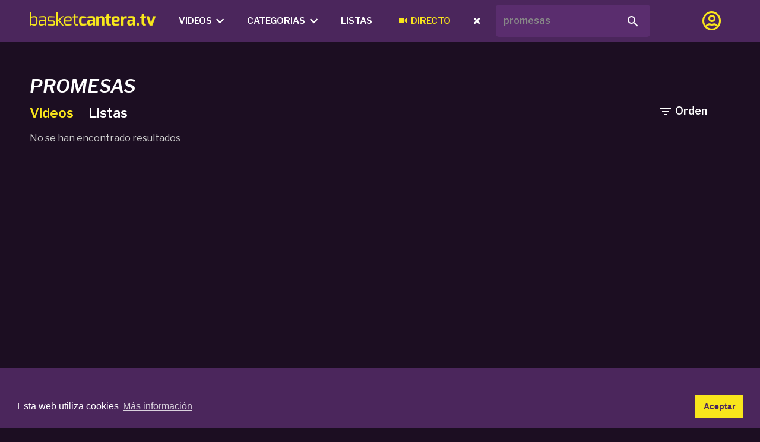

--- FILE ---
content_type: text/html; charset=UTF-8
request_url: https://basketcantera.tv/show/promesas?sort=y
body_size: 6116
content:
<!doctype html> 
<html prefix="og: http://ogp.me/ns#" dir="ltr" lang="en-US">  
<head>  
<meta http-equiv="content-type" content="text/html;charset=UTF-8">
<title>Promesas</title>
<meta charset="UTF-8">  
<meta name="viewport" content="width=device-width,  height=device-height, initial-scale=1.0, user-scalable=0, minimum-scale=1.0, maximum-scale=1.0">
<meta name="apple-mobile-web-app-capable" content="yes">
<meta name="apple-mobile-web-app-status-bar-style" content="black">
<base href="https://basketcantera.tv/" />  
<meta name="description" content="Video search results for promesas">
<meta name="generator" content="PHPVibe" />
<link rel="alternate" type="application/rss+xml" title="BCanteraTv All Media Feed" href="https://basketcantera.tv/feed/" />
<link rel="alternate" type="application/rss+xml" title="BCanteraTv Video Feed" href="https://basketcantera.tv/feed?m=1" />
<link rel="alternate" type="application/rss+xml" title="BCanteraTv Music Feed" href="https://basketcantera.tv/feed?m=2" />
<link rel="alternate" type="application/rss+xml" title="BCanteraTv Images Feed" href="https://basketcantera.tv/feed?m=3" />
<link rel="canonical" href="https://basketcantera.tv/show/promesas&sort=y" />
<meta property="og:site_name" content="BCanteraTv" />
<meta property="fb:app_id" content="427492324034237" />
<meta property="og:url" content="https://basketcantera.tv/show/promesas&sort=y" />
<link rel="apple-touch-icon" sizes="180x180" href="https://basketcantera.tv/lib/favicos/apple-touch-icon.png">
<link rel="icon" type="image/png" sizes="32x32" href="https://basketcantera.tv/lib/favicos/favicon-32x32.png">
<link rel="icon" type="image/png" sizes="16x16" href="https://basketcantera.tv/lib/favicos/favicon-16x16.png">
<link rel="manifest" href="https://basketcantera.tv/lib/favicos/site.webmanifest">
<link rel="mask-icon" href="https://basketcantera.tv/lib/favicos/safari-pinned-tab.svg" color="#5bbad5">
<link rel="shortcut icon" href="https://basketcantera.tv/lib/favicos/favicon.ico">
<meta name="msapplication-TileColor" content="#2b5797">
<meta name="msapplication-config" content="https://basketcantera.tv/lib/favicos/browserconfig.xml">
<meta name="theme-color" content="#ffffff">
<link rel="stylesheet" type="text/css" media="screen" href="https://basketcantera.tv/tpl/main/styles/min.php?f=phpvibe,more,bootstrap.min,jssocials,playerads,owl" />
<link rel="stylesheet" media="all" type="text/css" href="https://fonts.googleapis.com/css?family=Material+Icons|Roboto:300,400,500" />
<link href="https://basketcantera.tv/tpl/main/styles/custom-style.min.css" rel="stylesheet" />
<!-- Le HTML5 shim, for IE6-8 support of HTML5 elements -->
<!--[if lt IE 9]>
<script src="html5shim.googlecode.com/svn/trunk/html5.js"></script>
<![endif]-->
<script type="text/javascript" src="https://ajax.googleapis.com/ajax/libs/jquery/2.2.4/jquery.min.js"></script>
<script>
if((typeof jQuery == "undefined") || !window.jQuery )
{
   var script = document.createElement("script");
   script.type = "text/javascript";
   script.src = "https://basketcantera.tv/tpl/main/styles/js/jquery.js";
   document.getElementsByTagName('head')[0].appendChild(script);
}
var acanceltext = "Cancelar";
var startNextVideo,moveToNext,nextPlayUrl;
</script>
<link rel="stylesheet" type="text/css" href="//cdnjs.cloudflare.com/ajax/libs/cookieconsent2/3.1.0/cookieconsent.min.css" />
<script src="//cdnjs.cloudflare.com/ajax/libs/cookieconsent2/3.1.0/cookieconsent.min.js"></script>
<script>
window.addEventListener("load", function(){
window.cookieconsent.initialise({
  "palette": {
    "popup": {
      "background": "#4b265c",
      "text": "#fff",
      "border": "#4b265c"
    },
    "button": {
      "background": "#f8e51c",
      "text": "#4b265c",
      "border": "#f8e51c"
    }
  },
  "content": {
    "message": "Esta web utiliza cookies",
    "dismiss": "Aceptar",
    "link": "Más información",
    "href": "/read/politica-de-cookies/3/"
  }
})});
</script></head>
<body class="body-search">
    <div id="wrapper" class="container haside">
    <!--
Variables que se pueden utilizar para la maquetación. Aquí como van a ser muchas más si se necesita alguna m,e decis y la meto

siteUrl -> url a la home de la pagina.
title -> Título de la pagina.
logo -> url de la imagen del logo

show_logo -> llama a la función de enseñar el logo. Genera un <img> con la src del logo.



Condicionales. *if condicion [html] De moment todo en una linea
user -> es usuario y esta loggeado
admin -> es administrador 
live -> si esta el directo activo.


-->

<div class="fixed-top">
    <ul class="navbar">
        <li id="menu-toggle">
            <a id="menu-toggle-open"><i class="fas fa-bars"></i></a>
            <a id="menu-toggle-close" style="display:none;"><i class="fas fa-times"></i></a>
        </li>
        <li id="navbar-logo">
            <a href="https://basketcantera.tv/" title=""><img src="https://basketcantera.tv/storage/uploads/bc-header-png5dfb5e8c54062.png"/></a>
        </li>
        <li class="dropdown hide-on-mobile">
                                <a href="/videos" class="dropbtn">
                                    Videos
                                
                                    <span class="fa fa-chevron-down"></span>
                                </a>
                                    <div class="dropdown-content">
                                    <a href="/videos/featured">Destacados</a><a href="/videos/browser">Últimos Vídeos</a><a href="/videos/most-liked">Favoritos</a>
                                    </div>
                            
                            </li><li class="dropdown hide-on-mobile">
                                <a href="" class="dropbtn">
                                    Categorias
                                
                                    <span class="fa fa-chevron-down"></span>
                                </a>
                                    <div class="dropdown-content">
                                    <a href="/category/junior-u17-u18/3/">Junior (U17-U18)</a><a href="/category/senior-u19-u20-eba/2/">Senior (U19-U20-EBA)</a><a href="/category/cadete-u15-u16/4/">Cadete  (U15-U16)</a><a href="/category/infantil-u13-u14/5/">Infantil  (U13-U14)</a><a href="/category/mini-u12/6/">Mini (U12)</a><a href="/category/selecciones/7/">Selecciones</a>
                                    </div>
                            
                            </li><li class="hide-on-mobile">
                        <a href="/lists/?order=views&p=1">
                            Listas
                        </a>
                    </li>
        <li class="hide-on-mobile">
            <a href="live" class="live-button"><i class="fas fa-video"></i>Directo</a>
        </li>
        <li class="search hide-on-mobile">
            <a rel="nofollow" title="Buscar" id ="search-toggle">
                <i class="fas fa-times  " id ="active"></i>
                <i class="fas fa-search hide " id="inactive"></i>
            </a>
        </li>
        <div class="searchWidget  hide-on-mobile" id = "search">
            <form action="" method="get" id="searchform"
                onsubmit="location.href='https://basketcantera.tv/show'+ '/' + encodeURIComponent(this.tag.value).replace(/%20/g, '+') + '?type=' + encodeURIComponent(this.component.value).replace(/%20/g, '+'); return false;">
                <div class="search-holder">
                    <span class="search-button">
                        <button type="submit">
                            <i class="material-icons">&#xE8B6;</i>
                        </button>
                    </span>
                    <div class="search-target">
<!--                         <a id="switch-search" class="dropdown-toggle" data-toggle="dropdown" href="#"
                            aria-expanded="false" data-animation="scale-up" role="button"><i
                                class="icon material-icons">&#xe038</i></a> -->
                        <input type="text" id="switch-com" class="hide" name="component" value="video"> 
                        <!-- <ul class="dropdown-menu dropdown-left bullet" role="menu">
                            <li role="presentation"><a id="s-video" href="javascript:void(0)" onclick="SearchSwitch('video')"><i
                                        class="icon material-icons">&#xe039</i>'._lang("Videos and music").'</a>
                            </li>
                            <li role="presentation"><a id="s-picture" href="javascript:void(0)" onclick="SearchSwitch('picture')"><i
                                        class="icon material-icons">&#xE43B;</i>'._lang("Pictures").'</a></li>
                            <li role="presentation"><a id="s-channel"href="javascript:void(0)" onclick="SearchSwitch('channel')"><i
                                        class="icon material-icons">&#xE55A;</i>'._lang("Channels").'</a></li>
                            <li role="presentation"><a id="s-playlist" href="javascript:void(0)" onclick="SearchSwitch('playlist')"><i
                                        class="icon material-icons">&#xE05F;</i>'._lang("Playlists").'</a></li>
                        </ul>  -->
                    </div>
                    <div class="form-control-wrap">
                        <input id="search-input" type="text" class="form-control input-lg empty" name="tag" value="promesas" placeholder="Buscar">
                    </div>
                </div>

            </form>
        </div>

        <div class="social-menu hide-social" id = "social-menu">
            
            <li class="youtube ">
                <a rel="nofollow" href="https://www.youtube.com/user/BaloncestoCantera" target="_blank" title="Youtube">
                    <i class="fab fa-youtube"></i>
                </a>
            </li>
            <li class="twitter ">
                <a rel="nofollow" href="https://twitter.com/basketcanteratv" target="_blank" title="Twitter">
                    <i class="fab fa-twitter"></i>
                </a>
            </li>
            <li class="facebook ">
                <a rel="nofollow" href="https://www.facebook.com/baloncestocantera" target="_blank" title="Facebook">
                    <i class="fab fa-facebook-square"></i>
                </a>
            </li>
            <li class="instagram ">
                <a rel="nofollow" href="https://www.instagram.com/basketcantera" target="_blank" title="Instagram">
                    <i class="fab fa-instagram"></i>
                </a>
            </li>
        </div>

        <div id="user-menu" class="user-menu">
            <li>
                <a href="javascript:showLogin()" class='login-btn' title="Conectarse">
                    <i class="far fa-user-circle"></i>
                </a>
            </li>
            
            
            
            <li class="dropdown hide-on-pc">
                
                <div class="dropdown-content dropdown-right" aria-labelledby="userProfileDropdown">
                    <a href="dashboard" title="Perfil de usuario"><i class="fas fa-user"></i> Perfil de usuario</a>
                    <a href="https://basketcantera.tv/index.php?action=logout"><i class="fas fa-sign-out-alt"></i> Salir</a>
                    
                    
                </div>
            </li>
            
        </div>
    </ul>
    <div id="navbar-mobile-menu">
        <div>
            <div class="dropdowns-div">
                <li class="dropdown">
                                
                                    <div class="dropdown-toggle" id="categoriasMobileDropdownToggle" data-toggle="dropdown"
                                    aria-haspopup="true" aria-expanded="false">
                                    <a href="javascript::void(0)" class="dropbtn"> Videos </a>
                                    <span class="fa fa-chevron-down"></span></div>
                                    <div class="dropdown-menu" aria-labelledby="categoriasMobileDropdownToggle">
                                    <div>
                                    <a href="/videos/featured">Destacados</a><a href="/videos/browser">Últimos Vídeos</a><a href="/videos/most-liked">Favoritos</a>
                                    </div>
                                    </div>
                               
                            </li><li class="dropdown">
                                
                                    <div class="dropdown-toggle" id="categoriasMobileDropdownToggle" data-toggle="dropdown"
                                    aria-haspopup="true" aria-expanded="false">
                                    <a href="javascript::void(0)" class="dropbtn"> Categorias </a>
                                    <span class="fa fa-chevron-down"></span></div>
                                    <div class="dropdown-menu" aria-labelledby="categoriasMobileDropdownToggle">
                                    <div>
                                    <a href="/category/junior-u17-u18/3/">Junior (U17-U18)</a><a href="/category/senior-u19-u20-eba/2/">Senior (U19-U20-EBA)</a><a href="/category/cadete-u15-u16/4/">Cadete  (U15-U16)</a><a href="/category/infantil-u13-u14/5/">Infantil  (U13-U14)</a><a href="/category/mini-u12/6/">Mini (U12)</a><a href="/category/selecciones/7/">Selecciones</a>
                                    </div>
                                    </div>
                               
                            </li><li class="dropdown">
                        <a href="/lists/?order=views&p=1">
                            Listas
                        </a>
                    </li>
               
                <li class="dropdown">
                    <a href="live" class="live-button"><i class="fas fa-video"></i>Directo</a>
                </li>
            </div>
            <div class="searchWidget">
                <form action="" method="get" id="searchform"
                    onsubmit="location.href='https://basketcantera.tv/show'+ '/' + encodeURIComponent(this.tag.value).replace(/%20/g, '+') + '?type=' + encodeURIComponent(this.component.value).replace(/%20/g, '+'); return false;">
                    <div class="search-holder">
                        <span class="search-button">
                            <button type="submit">
                                <i class="material-icons">&#xE8B6;</i>
                            </button>
                        </span>
                        <div class="search-target">
    <!--                         <a id="switch-search" class="dropdown-toggle" data-toggle="dropdown" href="#"
                                aria-expanded="false" data-animation="scale-up" role="button"><i
                                    class="icon material-icons">&#xe038</i></a> -->
                            <input type="text" id="switch-com" class="hide" name="component" value="video">
                            <!-- <ul class="dropdown-menu dropdown-left bullet" role="menu">
                                <li role="presentation"><a id="s-video" href="javascript:SearchSwitch(\'video\')"><i
                                            class="icon material-icons">&#xe039</i>'._lang("Videos
                                        and music").'</a>
                                </li>
                                <li role="presentation"><a id="s-picture" href="javascript:SearchSwitch(\'picture\')"><i
                                            class="icon material-icons">&#xE43B;</i>'._lang("Pictures").'</a></li>
                                <li role="presentation"><a id="s-channel" href="javascript:SearchSwitch(\'channel\')"><i
                                            class="icon material-icons">&#xE55A;</i>'._lang("Channels").'</a></li>
                                <li role="presentation"><a id="s-playlist" href="javascript:SearchSwitch(\'playlist\')"><i
                                            class="icon material-icons">&#xE05F;</i>'._lang("Playlists").'</a></li>
                            </ul> -->
                        </div>
                        <div class="form-control-wrap">
                            <input type="text" class="form-control input-lg empty" name="tag" value="promesas" placeholder="Buscar">
                        </div>
                    </div>
    
                </form>
            </div>
            <div class="social-menu">
                <div>
                    <li class="youtube ">
                        <a rel="nofollow" class="tipS" href="https://www.youtube.com/user/BaloncestoCantera" target="_blank" title="Youtube">
                            <i class="fab fa-youtube"></i>
                        </a>
                    </li>
                    <li class="twitter ">
                        <a rel="nofollow" class="tipS" href="https://twitter.com/basketcanteratv" target="_blank" title="Twitter">
                            <i class="fab fa-twitter"></i>
                        </a>
                    </li>
                    <li class="facebook ">
                        <a rel="nofollow" class="tipS" href="https://www.facebook.com/baloncestocantera" target="_blank" title="Facebook">
                            <i class="fab fa-facebook-square"></i>
                        </a>
                    </li>
                    <li class="instagram ">
                        <a rel="nofollow" class="tipS" href="https://www.instagram.com/basketcantera" target="_blank" title="Instagram">
                            <i class="fab fa-instagram"></i>
                        </a>
                    </li>
                </div>
            </div>
        </div>
    </div>
</div>
    <div class="row block page p-search"><link rel="stylesheet" href="https://basketcantera.tv/tpl/main/styles/swiper.min.css">
    <script type = "text/javascript" src = "https://basketcantera.tv/tpl/main/styles/js/swiper.min.js"></script><script type="text/javascript" src="https://basketcantera.tv/tpl/main/styles/js/custom-js.min.js"></script>
 <div class="row">
 <div id="videolist-content" class="oboxed"> 
<div class="loop-heading"><h4>Promesas</h4>
<div class="btn-group pull-right">
       <a data-toggle="dropdown" class="btn dropdown-toogle text-uppercase"><i class="material-icons">&#xE152;</i> Orden</a>
			<ul class="dropdown-menu dropdown-menu-right bullet">
			<li title="Esta semana"><a href="https://basketcantera.tv/show/promesas?sort=w">Esta semana</a></li>
			<li title="Este mes"><a href="https://basketcantera.tv/show/promesas?sort=m">Este mes</a></li>
			<li title="Este año"><a href="https://basketcantera.tv/show/promesas?sort=y">Este año</a></li>
			<li class="divider" role="presentation"></li>
			<li title="Para siempre"><a href="https://basketcantera.tv/show/promesas">Siempre</a></li>
		</ul>
		</div>
<a class="active" href="https://basketcantera.tv/show/promesas"> Videos </a>
    <a class="no-active" href="https://basketcantera.tv/playlistsearch/promesas"> Listas </a>
</div><div id="videolist-wrapper"><div class="no-videos">No se han encontrado resultados</div></div>
</div><div id="footer" class="row block full oboxed">
    <div class="row footer-holder">
<div class="footer-inner col-md-12">
<div class="footer-row">
    <div class ="footer-extremo center">
    <img id="logo-img" src="/storage/media/logo-basquetcantera.png" alt="Logo Basquet Cantera">
</div>
<div class ="footer-interno center">
    <h3>Videos</h3>
    <div class ="row col-md-2 center"><a href =videos/browser>
            Últimos vídeos</a>
    </div><div class ="row col-md-2 center"><a href =videos/featured>
            Destacados</a>
    </div><div class ="row col-md-2 center"><a href =videos/most-viewed>
            Listas destacadas</a>
    </div><div class ="row col-md-2 center"><a href =videos/most-liked>
            Favoritos</a>
    </div>
</div><div class ="footer-interno center">
                <h3>Categorias</h3>
                <div class ="row col-md-2 center"><a href =https://basketcantera.tv/category/junior-u17-u18/3/>
            Junior (U17-U18)</a>
    </div><div class ="row col-md-2 center"><a href =https://basketcantera.tv/category/cadete-u15-u16/4/>
            Cadete  (U15-U16)</a>
    </div><div class ="row col-md-2 center"><a href =https://basketcantera.tv/category/infantil-u13-u14/5/>
            Infantil  (U13-U14)</a>
    </div><div class ="row col-md-2 center"><a href =https://basketcantera.tv/category/mini-u12/6/>
            Mini (U12)</a>
    </div><div class ="row col-md-2 center"><a href =https://basketcantera.tv/category/selecciones/7/>
            Selecciones</a>
    </div><div class ="row col-md-2 center"><a href =https://basketcantera.tv/category/senior-u19-u20-eba/2/>
            Senior (U19-U20-EBA)</a>
    </div>
            </div>
        <div class ="footer-interno center">
                <h3>BasketCantera.tv</h3>
                <div class ="row col-md-2 center"><a href =https://basketcantera.tv/read/contacto/1/>
            Contacto
        </div><div class ="row col-md-2 center"><a href =https://basketcantera.tv/read/condiciones-de-uso-y-aviso-legal/2/>
            Condiciones de uso y aviso legal
        </div><div class ="row col-md-2 center"><a href =https://basketcantera.tv/read/politica-de-cookies/3/>
            Política de cookies
        </div>
            </div>
        <div id="social-media" class ="footer-extremo">
        <div class = "row icon-row">
        
        <a rel="nofollow" class="footer-icon" href="https://www.facebook.com/baloncestocantera" target="_blank" title="Facebook">
            <i class="fab fa-facebook-square"></i>
        </a>

        <a rel="nofollow" class="footer-icon" href="https://twitter.com/basketcanteratv" target="_blank" title="Twitter">
            <i class="fab fa-twitter"></i>
        </a>

        <a rel="nofollow" class="footer-icon" href="https://www.youtube.com/user/BaloncestoCantera" target="_blank" title="Youtube">
            <i class="fab fa-youtube"></i>
        </a>

        <a rel="nofollow" class="footer-icon" href="https://www.instagram.com/basketcantera" target="_blank" title="Instagram">
            <i class="fab fa-instagram"></i>
        </a>

        </div>

        <div class = "row hide-on-mobile">2019 © BasketCantera.tv</div>
        <div class = "row hide-on-mobile legal-p">Los contenidos propiedad de BasketCantera no pueden ser copiados, reproducidos, distribuidos, descargados o publicados, ni total, ni parcialmente, excepto con el permiso escrito de BasketCantera.</div>
        <div class = "row hide-on-mobile">Desarrollado por<br>
        <img id="clupik-logo-img" src="/storage/media/logo-clupik.png" alt="Logo Clupik"></div>

        </div>
        </div>

        <div class="footer-mobile">
        <div class = "row">Los contenidos propiedad de BasketCantera no pueden ser copiados, reproducidos, distribuidos, descargados o publicados, ni total, ni parcialmente, excepto con el permiso escrito de BasketCantera.</div>
        <div class = "row"><a href ="google.com">Contacta</a> | <a href ="google.com">Condiciones de uso</a> | <a href ="google.com">Privacidad y cookies</a></div>
        <div class = "row">2019 © BasketCantera.tv</div>
        <div class = "row">Desarrollado por <img id="clupik-logo-img" src="/storage/media/logo-clupik.png" alt="Logo Clupik"></div>
        
        </div>
    
</div><!-- Start Login Modal -->
<div class="modal fade" id="login-now" aria-hidden="true" aria-labelledby="login-now" role="dialog" tabindex="-1">
<div class="modal-dialog modal-sidebar modal-sm login-modal">
<div class="modal-content">
<div class="modal-header">
<button type="button" class="close" data-dismiss="modal" aria-label="Close">
<span aria-hidden="true">×</span>
</button>
<h4 class="login-title">Inicio de sesión</h4>
</div>
<div class="modal-body">
<div class="row">
  <form method="post" action="https://basketcantera.tv/login" class="mtop10 modal-form">
  <div class="form-group form-material floating">
    <input type="email" autocomplete="email" class="form-control" name="email" required data-error="Tu email debe ser válido" />
    <label class="floating-label">Email</label>
  </div>
  <div class="form-group form-material floating">
    <input type="password" autocomplete="current-password" class="form-control" name="password" required />
    <label class="floating-label">Contraseña</label>
  </div>
  <div class="form-group clearfix">
    <div class="checkbox-custom checkbox-inline checkbox-primary checkbox-lg pull-left">
      <input type="checkbox" id="inputCheckbox" name="remember" checked=checked>
      <label for="inputCheckbox">Recuerdame</label>
    </div>
    <a class="pull-right" data-target="#forgot-pass" data-toggle="modal" href="javascript:void(0)">¿Has olvidado la contraseña?</a>
  </div>
  <button type="submit" class="btn btn-secondary btn-block mtop20">Conectate</button>
  </form>
  <p class="mtop10">¿Aún sin cuenta? Puedes registrarte aquí <a data-target="#register-now" data-toggle="modal" href="javascript:void(0)">Ir al resgistro</a></p>
</div>
</div>
<div class="modal-footer">
</div>
</div>
</div>
</div>
<!-- End Login Modal -->
<!-- Start Recover Modal -->
<div class="modal fade" id="forgot-pass" aria-hidden="true" aria-labelledby="forgot-pass" role="dialog" tabindex="-1">
<div class="modal-dialog modal-sidebar modal-sm">
<div class="modal-content">
<div class="modal-header">
<button type="button" class="close" data-dismiss="modal" aria-label="Close">
<span aria-hidden="true">×</span>
</button>
<h4 class="modal-title">Contraseña olvidada</h4>
</div>
<div class="modal-body">
<div class="panel">
<div class="row">
<form method="post" action="https://basketcantera.tv/login" class="modal-form">
<div class="form-group form-material floating">
<input type="hidden" name="forgot-pass" value="1"/>
<input type="email" class="form-control" name="remail" data-error="Tu email debe ser válido" required/>
<label class="floating-label">Email</label>
</div>
<button type="submit" class="btn btn-secondary btn-block mtop20">Recuperala</button>
</form>
</div>
</div>
</div>
<div class="modal-footer">
</div>
</div>
</div>
</div>
<!-- End Recover Modal -->
<!-- Start Register Modal -->
<div class="modal fade" id="register-now" aria-hidden="true" aria-labelledby="register-now" role="dialog" tabindex="-1">
<div class="modal-dialog modal-sidebar modal-sm">
<div class="modal-content">
<div class="modal-header">
<button type="button" class="close" data-dismiss="modal" aria-label="Close">
<span aria-hidden="true">×</span>
</button>
<h4 class="modal-title">Crear una cuenta</h4>
</div>
<div class="modal-body">
<div class="panel">
<div class="row">	
<form method="post" action="https://basketcantera.tv/register" class="mtop10 modal-form">
<div class="form-group form-material floating">
<input type="name" class="form-control" name="name" required/>
<label class="floating-label">Tu nombre</label>
</div>
<div class="form-group form-material floating">
<input type="email" class="form-control" name="email" required/>
<label class="floating-label">Email</label>
</div>

<div class="form-group form-material floating">
<input type="password" id="password1" class="form-control" name="password" required/>
<label class="floating-label">Contraseña</label>
</div>
<div class="form-group form-material floating">
<input type="password" class="form-control" name="password2" data-match="#password1" data-match-error="Las contraseñas no coinciden" required/>
<label class="floating-label">Repita la contraseña</label>
<div class="help-block with-errors"></div>
</div><div class="g-recaptcha" data-sitekey="6LcTVsIUAAAAAAWW471i2PrI3GJWc3svCD0dMUNF"></div><button type="submit" class="btn btn-secondary btn-block mtop20">Crear una cuenta</button></form>
</div>
</div>
</div>
</div>
</div>
</div>
<!-- End Register Modal --><script src='https://www.google.com/recaptcha/api.js'></script>
    <!-- Start Search Modal -->
    <div class="modal fade" id="search-now" aria-hidden="true" data-backdrop="false" aria-labelledby="search-now" role="dialog" tabindex="-1">
    <div class="modal-dialog modal-sidebar modal-searcher">
    <div class="modal-content">
    <div class="modal-header">
    <button type="button" class="close" data-dismiss="modal" aria-label="Close">
    <span aria-hidden="true">×</span>
    </button>
    </div>
    <div class="modal-body">
    <div class="panel panel-transparent">
    <div class="row search-now-clone">
    
    
    </div>
    </div>
    </div>
    </div>
    </div>
    </div><script type="text/javascript">
    var site_url = 'https://basketcantera.tv/';
    var nv_lang = 'Next video starting soon';
    var select2choice = 'Seleciona';
    var delete_com_text = '¿Estas seguro de que quieres eliminar este comentario?';
    </script>
    <script type="text/javascript" src="https://basketcantera.tv/tpl/main/styles/minjs.php"></script>
    <div id="fb-root"></div>
    <script>(function(d, s, id) {
    var js, fjs = d.getElementsByTagName(s)[0];
    if (d.getElementById(id)) return;
    js = d.createElement(s); js.id = id;
    js.src = "//connect.facebook.net/en_US/all.js#xfbml=1&appId=427492324034237";
    fjs.parentNode.insertBefore(js, fjs);
    }(document, 'script', 'facebook-jssdk'));</script>
    <script type="text/javascript" src="https://basketcantera.tv/tpl/main/styles/js/custom-footer-js.min.js"></script>
    <!-- Global site tag (gtag.js) - Google Analytics -->
<script async src="https://www.googletagmanager.com/gtag/js?id=UA-155178753-1"></script>
<script>
  window.dataLayer = window.dataLayer || [];
  function gtag(){dataLayer.push(arguments);}
  gtag('js', new Date());

  gtag('config', 'UA-155178753-1');
</script>
    </body>
    </html>

--- FILE ---
content_type: text/html; charset=utf-8
request_url: https://www.google.com/recaptcha/api2/anchor?ar=1&k=6LcTVsIUAAAAAAWW471i2PrI3GJWc3svCD0dMUNF&co=aHR0cHM6Ly9iYXNrZXRjYW50ZXJhLnR2OjQ0Mw..&hl=en&v=PoyoqOPhxBO7pBk68S4YbpHZ&size=normal&anchor-ms=20000&execute-ms=30000&cb=kivw49t88pcq
body_size: 49513
content:
<!DOCTYPE HTML><html dir="ltr" lang="en"><head><meta http-equiv="Content-Type" content="text/html; charset=UTF-8">
<meta http-equiv="X-UA-Compatible" content="IE=edge">
<title>reCAPTCHA</title>
<style type="text/css">
/* cyrillic-ext */
@font-face {
  font-family: 'Roboto';
  font-style: normal;
  font-weight: 400;
  font-stretch: 100%;
  src: url(//fonts.gstatic.com/s/roboto/v48/KFO7CnqEu92Fr1ME7kSn66aGLdTylUAMa3GUBHMdazTgWw.woff2) format('woff2');
  unicode-range: U+0460-052F, U+1C80-1C8A, U+20B4, U+2DE0-2DFF, U+A640-A69F, U+FE2E-FE2F;
}
/* cyrillic */
@font-face {
  font-family: 'Roboto';
  font-style: normal;
  font-weight: 400;
  font-stretch: 100%;
  src: url(//fonts.gstatic.com/s/roboto/v48/KFO7CnqEu92Fr1ME7kSn66aGLdTylUAMa3iUBHMdazTgWw.woff2) format('woff2');
  unicode-range: U+0301, U+0400-045F, U+0490-0491, U+04B0-04B1, U+2116;
}
/* greek-ext */
@font-face {
  font-family: 'Roboto';
  font-style: normal;
  font-weight: 400;
  font-stretch: 100%;
  src: url(//fonts.gstatic.com/s/roboto/v48/KFO7CnqEu92Fr1ME7kSn66aGLdTylUAMa3CUBHMdazTgWw.woff2) format('woff2');
  unicode-range: U+1F00-1FFF;
}
/* greek */
@font-face {
  font-family: 'Roboto';
  font-style: normal;
  font-weight: 400;
  font-stretch: 100%;
  src: url(//fonts.gstatic.com/s/roboto/v48/KFO7CnqEu92Fr1ME7kSn66aGLdTylUAMa3-UBHMdazTgWw.woff2) format('woff2');
  unicode-range: U+0370-0377, U+037A-037F, U+0384-038A, U+038C, U+038E-03A1, U+03A3-03FF;
}
/* math */
@font-face {
  font-family: 'Roboto';
  font-style: normal;
  font-weight: 400;
  font-stretch: 100%;
  src: url(//fonts.gstatic.com/s/roboto/v48/KFO7CnqEu92Fr1ME7kSn66aGLdTylUAMawCUBHMdazTgWw.woff2) format('woff2');
  unicode-range: U+0302-0303, U+0305, U+0307-0308, U+0310, U+0312, U+0315, U+031A, U+0326-0327, U+032C, U+032F-0330, U+0332-0333, U+0338, U+033A, U+0346, U+034D, U+0391-03A1, U+03A3-03A9, U+03B1-03C9, U+03D1, U+03D5-03D6, U+03F0-03F1, U+03F4-03F5, U+2016-2017, U+2034-2038, U+203C, U+2040, U+2043, U+2047, U+2050, U+2057, U+205F, U+2070-2071, U+2074-208E, U+2090-209C, U+20D0-20DC, U+20E1, U+20E5-20EF, U+2100-2112, U+2114-2115, U+2117-2121, U+2123-214F, U+2190, U+2192, U+2194-21AE, U+21B0-21E5, U+21F1-21F2, U+21F4-2211, U+2213-2214, U+2216-22FF, U+2308-230B, U+2310, U+2319, U+231C-2321, U+2336-237A, U+237C, U+2395, U+239B-23B7, U+23D0, U+23DC-23E1, U+2474-2475, U+25AF, U+25B3, U+25B7, U+25BD, U+25C1, U+25CA, U+25CC, U+25FB, U+266D-266F, U+27C0-27FF, U+2900-2AFF, U+2B0E-2B11, U+2B30-2B4C, U+2BFE, U+3030, U+FF5B, U+FF5D, U+1D400-1D7FF, U+1EE00-1EEFF;
}
/* symbols */
@font-face {
  font-family: 'Roboto';
  font-style: normal;
  font-weight: 400;
  font-stretch: 100%;
  src: url(//fonts.gstatic.com/s/roboto/v48/KFO7CnqEu92Fr1ME7kSn66aGLdTylUAMaxKUBHMdazTgWw.woff2) format('woff2');
  unicode-range: U+0001-000C, U+000E-001F, U+007F-009F, U+20DD-20E0, U+20E2-20E4, U+2150-218F, U+2190, U+2192, U+2194-2199, U+21AF, U+21E6-21F0, U+21F3, U+2218-2219, U+2299, U+22C4-22C6, U+2300-243F, U+2440-244A, U+2460-24FF, U+25A0-27BF, U+2800-28FF, U+2921-2922, U+2981, U+29BF, U+29EB, U+2B00-2BFF, U+4DC0-4DFF, U+FFF9-FFFB, U+10140-1018E, U+10190-1019C, U+101A0, U+101D0-101FD, U+102E0-102FB, U+10E60-10E7E, U+1D2C0-1D2D3, U+1D2E0-1D37F, U+1F000-1F0FF, U+1F100-1F1AD, U+1F1E6-1F1FF, U+1F30D-1F30F, U+1F315, U+1F31C, U+1F31E, U+1F320-1F32C, U+1F336, U+1F378, U+1F37D, U+1F382, U+1F393-1F39F, U+1F3A7-1F3A8, U+1F3AC-1F3AF, U+1F3C2, U+1F3C4-1F3C6, U+1F3CA-1F3CE, U+1F3D4-1F3E0, U+1F3ED, U+1F3F1-1F3F3, U+1F3F5-1F3F7, U+1F408, U+1F415, U+1F41F, U+1F426, U+1F43F, U+1F441-1F442, U+1F444, U+1F446-1F449, U+1F44C-1F44E, U+1F453, U+1F46A, U+1F47D, U+1F4A3, U+1F4B0, U+1F4B3, U+1F4B9, U+1F4BB, U+1F4BF, U+1F4C8-1F4CB, U+1F4D6, U+1F4DA, U+1F4DF, U+1F4E3-1F4E6, U+1F4EA-1F4ED, U+1F4F7, U+1F4F9-1F4FB, U+1F4FD-1F4FE, U+1F503, U+1F507-1F50B, U+1F50D, U+1F512-1F513, U+1F53E-1F54A, U+1F54F-1F5FA, U+1F610, U+1F650-1F67F, U+1F687, U+1F68D, U+1F691, U+1F694, U+1F698, U+1F6AD, U+1F6B2, U+1F6B9-1F6BA, U+1F6BC, U+1F6C6-1F6CF, U+1F6D3-1F6D7, U+1F6E0-1F6EA, U+1F6F0-1F6F3, U+1F6F7-1F6FC, U+1F700-1F7FF, U+1F800-1F80B, U+1F810-1F847, U+1F850-1F859, U+1F860-1F887, U+1F890-1F8AD, U+1F8B0-1F8BB, U+1F8C0-1F8C1, U+1F900-1F90B, U+1F93B, U+1F946, U+1F984, U+1F996, U+1F9E9, U+1FA00-1FA6F, U+1FA70-1FA7C, U+1FA80-1FA89, U+1FA8F-1FAC6, U+1FACE-1FADC, U+1FADF-1FAE9, U+1FAF0-1FAF8, U+1FB00-1FBFF;
}
/* vietnamese */
@font-face {
  font-family: 'Roboto';
  font-style: normal;
  font-weight: 400;
  font-stretch: 100%;
  src: url(//fonts.gstatic.com/s/roboto/v48/KFO7CnqEu92Fr1ME7kSn66aGLdTylUAMa3OUBHMdazTgWw.woff2) format('woff2');
  unicode-range: U+0102-0103, U+0110-0111, U+0128-0129, U+0168-0169, U+01A0-01A1, U+01AF-01B0, U+0300-0301, U+0303-0304, U+0308-0309, U+0323, U+0329, U+1EA0-1EF9, U+20AB;
}
/* latin-ext */
@font-face {
  font-family: 'Roboto';
  font-style: normal;
  font-weight: 400;
  font-stretch: 100%;
  src: url(//fonts.gstatic.com/s/roboto/v48/KFO7CnqEu92Fr1ME7kSn66aGLdTylUAMa3KUBHMdazTgWw.woff2) format('woff2');
  unicode-range: U+0100-02BA, U+02BD-02C5, U+02C7-02CC, U+02CE-02D7, U+02DD-02FF, U+0304, U+0308, U+0329, U+1D00-1DBF, U+1E00-1E9F, U+1EF2-1EFF, U+2020, U+20A0-20AB, U+20AD-20C0, U+2113, U+2C60-2C7F, U+A720-A7FF;
}
/* latin */
@font-face {
  font-family: 'Roboto';
  font-style: normal;
  font-weight: 400;
  font-stretch: 100%;
  src: url(//fonts.gstatic.com/s/roboto/v48/KFO7CnqEu92Fr1ME7kSn66aGLdTylUAMa3yUBHMdazQ.woff2) format('woff2');
  unicode-range: U+0000-00FF, U+0131, U+0152-0153, U+02BB-02BC, U+02C6, U+02DA, U+02DC, U+0304, U+0308, U+0329, U+2000-206F, U+20AC, U+2122, U+2191, U+2193, U+2212, U+2215, U+FEFF, U+FFFD;
}
/* cyrillic-ext */
@font-face {
  font-family: 'Roboto';
  font-style: normal;
  font-weight: 500;
  font-stretch: 100%;
  src: url(//fonts.gstatic.com/s/roboto/v48/KFO7CnqEu92Fr1ME7kSn66aGLdTylUAMa3GUBHMdazTgWw.woff2) format('woff2');
  unicode-range: U+0460-052F, U+1C80-1C8A, U+20B4, U+2DE0-2DFF, U+A640-A69F, U+FE2E-FE2F;
}
/* cyrillic */
@font-face {
  font-family: 'Roboto';
  font-style: normal;
  font-weight: 500;
  font-stretch: 100%;
  src: url(//fonts.gstatic.com/s/roboto/v48/KFO7CnqEu92Fr1ME7kSn66aGLdTylUAMa3iUBHMdazTgWw.woff2) format('woff2');
  unicode-range: U+0301, U+0400-045F, U+0490-0491, U+04B0-04B1, U+2116;
}
/* greek-ext */
@font-face {
  font-family: 'Roboto';
  font-style: normal;
  font-weight: 500;
  font-stretch: 100%;
  src: url(//fonts.gstatic.com/s/roboto/v48/KFO7CnqEu92Fr1ME7kSn66aGLdTylUAMa3CUBHMdazTgWw.woff2) format('woff2');
  unicode-range: U+1F00-1FFF;
}
/* greek */
@font-face {
  font-family: 'Roboto';
  font-style: normal;
  font-weight: 500;
  font-stretch: 100%;
  src: url(//fonts.gstatic.com/s/roboto/v48/KFO7CnqEu92Fr1ME7kSn66aGLdTylUAMa3-UBHMdazTgWw.woff2) format('woff2');
  unicode-range: U+0370-0377, U+037A-037F, U+0384-038A, U+038C, U+038E-03A1, U+03A3-03FF;
}
/* math */
@font-face {
  font-family: 'Roboto';
  font-style: normal;
  font-weight: 500;
  font-stretch: 100%;
  src: url(//fonts.gstatic.com/s/roboto/v48/KFO7CnqEu92Fr1ME7kSn66aGLdTylUAMawCUBHMdazTgWw.woff2) format('woff2');
  unicode-range: U+0302-0303, U+0305, U+0307-0308, U+0310, U+0312, U+0315, U+031A, U+0326-0327, U+032C, U+032F-0330, U+0332-0333, U+0338, U+033A, U+0346, U+034D, U+0391-03A1, U+03A3-03A9, U+03B1-03C9, U+03D1, U+03D5-03D6, U+03F0-03F1, U+03F4-03F5, U+2016-2017, U+2034-2038, U+203C, U+2040, U+2043, U+2047, U+2050, U+2057, U+205F, U+2070-2071, U+2074-208E, U+2090-209C, U+20D0-20DC, U+20E1, U+20E5-20EF, U+2100-2112, U+2114-2115, U+2117-2121, U+2123-214F, U+2190, U+2192, U+2194-21AE, U+21B0-21E5, U+21F1-21F2, U+21F4-2211, U+2213-2214, U+2216-22FF, U+2308-230B, U+2310, U+2319, U+231C-2321, U+2336-237A, U+237C, U+2395, U+239B-23B7, U+23D0, U+23DC-23E1, U+2474-2475, U+25AF, U+25B3, U+25B7, U+25BD, U+25C1, U+25CA, U+25CC, U+25FB, U+266D-266F, U+27C0-27FF, U+2900-2AFF, U+2B0E-2B11, U+2B30-2B4C, U+2BFE, U+3030, U+FF5B, U+FF5D, U+1D400-1D7FF, U+1EE00-1EEFF;
}
/* symbols */
@font-face {
  font-family: 'Roboto';
  font-style: normal;
  font-weight: 500;
  font-stretch: 100%;
  src: url(//fonts.gstatic.com/s/roboto/v48/KFO7CnqEu92Fr1ME7kSn66aGLdTylUAMaxKUBHMdazTgWw.woff2) format('woff2');
  unicode-range: U+0001-000C, U+000E-001F, U+007F-009F, U+20DD-20E0, U+20E2-20E4, U+2150-218F, U+2190, U+2192, U+2194-2199, U+21AF, U+21E6-21F0, U+21F3, U+2218-2219, U+2299, U+22C4-22C6, U+2300-243F, U+2440-244A, U+2460-24FF, U+25A0-27BF, U+2800-28FF, U+2921-2922, U+2981, U+29BF, U+29EB, U+2B00-2BFF, U+4DC0-4DFF, U+FFF9-FFFB, U+10140-1018E, U+10190-1019C, U+101A0, U+101D0-101FD, U+102E0-102FB, U+10E60-10E7E, U+1D2C0-1D2D3, U+1D2E0-1D37F, U+1F000-1F0FF, U+1F100-1F1AD, U+1F1E6-1F1FF, U+1F30D-1F30F, U+1F315, U+1F31C, U+1F31E, U+1F320-1F32C, U+1F336, U+1F378, U+1F37D, U+1F382, U+1F393-1F39F, U+1F3A7-1F3A8, U+1F3AC-1F3AF, U+1F3C2, U+1F3C4-1F3C6, U+1F3CA-1F3CE, U+1F3D4-1F3E0, U+1F3ED, U+1F3F1-1F3F3, U+1F3F5-1F3F7, U+1F408, U+1F415, U+1F41F, U+1F426, U+1F43F, U+1F441-1F442, U+1F444, U+1F446-1F449, U+1F44C-1F44E, U+1F453, U+1F46A, U+1F47D, U+1F4A3, U+1F4B0, U+1F4B3, U+1F4B9, U+1F4BB, U+1F4BF, U+1F4C8-1F4CB, U+1F4D6, U+1F4DA, U+1F4DF, U+1F4E3-1F4E6, U+1F4EA-1F4ED, U+1F4F7, U+1F4F9-1F4FB, U+1F4FD-1F4FE, U+1F503, U+1F507-1F50B, U+1F50D, U+1F512-1F513, U+1F53E-1F54A, U+1F54F-1F5FA, U+1F610, U+1F650-1F67F, U+1F687, U+1F68D, U+1F691, U+1F694, U+1F698, U+1F6AD, U+1F6B2, U+1F6B9-1F6BA, U+1F6BC, U+1F6C6-1F6CF, U+1F6D3-1F6D7, U+1F6E0-1F6EA, U+1F6F0-1F6F3, U+1F6F7-1F6FC, U+1F700-1F7FF, U+1F800-1F80B, U+1F810-1F847, U+1F850-1F859, U+1F860-1F887, U+1F890-1F8AD, U+1F8B0-1F8BB, U+1F8C0-1F8C1, U+1F900-1F90B, U+1F93B, U+1F946, U+1F984, U+1F996, U+1F9E9, U+1FA00-1FA6F, U+1FA70-1FA7C, U+1FA80-1FA89, U+1FA8F-1FAC6, U+1FACE-1FADC, U+1FADF-1FAE9, U+1FAF0-1FAF8, U+1FB00-1FBFF;
}
/* vietnamese */
@font-face {
  font-family: 'Roboto';
  font-style: normal;
  font-weight: 500;
  font-stretch: 100%;
  src: url(//fonts.gstatic.com/s/roboto/v48/KFO7CnqEu92Fr1ME7kSn66aGLdTylUAMa3OUBHMdazTgWw.woff2) format('woff2');
  unicode-range: U+0102-0103, U+0110-0111, U+0128-0129, U+0168-0169, U+01A0-01A1, U+01AF-01B0, U+0300-0301, U+0303-0304, U+0308-0309, U+0323, U+0329, U+1EA0-1EF9, U+20AB;
}
/* latin-ext */
@font-face {
  font-family: 'Roboto';
  font-style: normal;
  font-weight: 500;
  font-stretch: 100%;
  src: url(//fonts.gstatic.com/s/roboto/v48/KFO7CnqEu92Fr1ME7kSn66aGLdTylUAMa3KUBHMdazTgWw.woff2) format('woff2');
  unicode-range: U+0100-02BA, U+02BD-02C5, U+02C7-02CC, U+02CE-02D7, U+02DD-02FF, U+0304, U+0308, U+0329, U+1D00-1DBF, U+1E00-1E9F, U+1EF2-1EFF, U+2020, U+20A0-20AB, U+20AD-20C0, U+2113, U+2C60-2C7F, U+A720-A7FF;
}
/* latin */
@font-face {
  font-family: 'Roboto';
  font-style: normal;
  font-weight: 500;
  font-stretch: 100%;
  src: url(//fonts.gstatic.com/s/roboto/v48/KFO7CnqEu92Fr1ME7kSn66aGLdTylUAMa3yUBHMdazQ.woff2) format('woff2');
  unicode-range: U+0000-00FF, U+0131, U+0152-0153, U+02BB-02BC, U+02C6, U+02DA, U+02DC, U+0304, U+0308, U+0329, U+2000-206F, U+20AC, U+2122, U+2191, U+2193, U+2212, U+2215, U+FEFF, U+FFFD;
}
/* cyrillic-ext */
@font-face {
  font-family: 'Roboto';
  font-style: normal;
  font-weight: 900;
  font-stretch: 100%;
  src: url(//fonts.gstatic.com/s/roboto/v48/KFO7CnqEu92Fr1ME7kSn66aGLdTylUAMa3GUBHMdazTgWw.woff2) format('woff2');
  unicode-range: U+0460-052F, U+1C80-1C8A, U+20B4, U+2DE0-2DFF, U+A640-A69F, U+FE2E-FE2F;
}
/* cyrillic */
@font-face {
  font-family: 'Roboto';
  font-style: normal;
  font-weight: 900;
  font-stretch: 100%;
  src: url(//fonts.gstatic.com/s/roboto/v48/KFO7CnqEu92Fr1ME7kSn66aGLdTylUAMa3iUBHMdazTgWw.woff2) format('woff2');
  unicode-range: U+0301, U+0400-045F, U+0490-0491, U+04B0-04B1, U+2116;
}
/* greek-ext */
@font-face {
  font-family: 'Roboto';
  font-style: normal;
  font-weight: 900;
  font-stretch: 100%;
  src: url(//fonts.gstatic.com/s/roboto/v48/KFO7CnqEu92Fr1ME7kSn66aGLdTylUAMa3CUBHMdazTgWw.woff2) format('woff2');
  unicode-range: U+1F00-1FFF;
}
/* greek */
@font-face {
  font-family: 'Roboto';
  font-style: normal;
  font-weight: 900;
  font-stretch: 100%;
  src: url(//fonts.gstatic.com/s/roboto/v48/KFO7CnqEu92Fr1ME7kSn66aGLdTylUAMa3-UBHMdazTgWw.woff2) format('woff2');
  unicode-range: U+0370-0377, U+037A-037F, U+0384-038A, U+038C, U+038E-03A1, U+03A3-03FF;
}
/* math */
@font-face {
  font-family: 'Roboto';
  font-style: normal;
  font-weight: 900;
  font-stretch: 100%;
  src: url(//fonts.gstatic.com/s/roboto/v48/KFO7CnqEu92Fr1ME7kSn66aGLdTylUAMawCUBHMdazTgWw.woff2) format('woff2');
  unicode-range: U+0302-0303, U+0305, U+0307-0308, U+0310, U+0312, U+0315, U+031A, U+0326-0327, U+032C, U+032F-0330, U+0332-0333, U+0338, U+033A, U+0346, U+034D, U+0391-03A1, U+03A3-03A9, U+03B1-03C9, U+03D1, U+03D5-03D6, U+03F0-03F1, U+03F4-03F5, U+2016-2017, U+2034-2038, U+203C, U+2040, U+2043, U+2047, U+2050, U+2057, U+205F, U+2070-2071, U+2074-208E, U+2090-209C, U+20D0-20DC, U+20E1, U+20E5-20EF, U+2100-2112, U+2114-2115, U+2117-2121, U+2123-214F, U+2190, U+2192, U+2194-21AE, U+21B0-21E5, U+21F1-21F2, U+21F4-2211, U+2213-2214, U+2216-22FF, U+2308-230B, U+2310, U+2319, U+231C-2321, U+2336-237A, U+237C, U+2395, U+239B-23B7, U+23D0, U+23DC-23E1, U+2474-2475, U+25AF, U+25B3, U+25B7, U+25BD, U+25C1, U+25CA, U+25CC, U+25FB, U+266D-266F, U+27C0-27FF, U+2900-2AFF, U+2B0E-2B11, U+2B30-2B4C, U+2BFE, U+3030, U+FF5B, U+FF5D, U+1D400-1D7FF, U+1EE00-1EEFF;
}
/* symbols */
@font-face {
  font-family: 'Roboto';
  font-style: normal;
  font-weight: 900;
  font-stretch: 100%;
  src: url(//fonts.gstatic.com/s/roboto/v48/KFO7CnqEu92Fr1ME7kSn66aGLdTylUAMaxKUBHMdazTgWw.woff2) format('woff2');
  unicode-range: U+0001-000C, U+000E-001F, U+007F-009F, U+20DD-20E0, U+20E2-20E4, U+2150-218F, U+2190, U+2192, U+2194-2199, U+21AF, U+21E6-21F0, U+21F3, U+2218-2219, U+2299, U+22C4-22C6, U+2300-243F, U+2440-244A, U+2460-24FF, U+25A0-27BF, U+2800-28FF, U+2921-2922, U+2981, U+29BF, U+29EB, U+2B00-2BFF, U+4DC0-4DFF, U+FFF9-FFFB, U+10140-1018E, U+10190-1019C, U+101A0, U+101D0-101FD, U+102E0-102FB, U+10E60-10E7E, U+1D2C0-1D2D3, U+1D2E0-1D37F, U+1F000-1F0FF, U+1F100-1F1AD, U+1F1E6-1F1FF, U+1F30D-1F30F, U+1F315, U+1F31C, U+1F31E, U+1F320-1F32C, U+1F336, U+1F378, U+1F37D, U+1F382, U+1F393-1F39F, U+1F3A7-1F3A8, U+1F3AC-1F3AF, U+1F3C2, U+1F3C4-1F3C6, U+1F3CA-1F3CE, U+1F3D4-1F3E0, U+1F3ED, U+1F3F1-1F3F3, U+1F3F5-1F3F7, U+1F408, U+1F415, U+1F41F, U+1F426, U+1F43F, U+1F441-1F442, U+1F444, U+1F446-1F449, U+1F44C-1F44E, U+1F453, U+1F46A, U+1F47D, U+1F4A3, U+1F4B0, U+1F4B3, U+1F4B9, U+1F4BB, U+1F4BF, U+1F4C8-1F4CB, U+1F4D6, U+1F4DA, U+1F4DF, U+1F4E3-1F4E6, U+1F4EA-1F4ED, U+1F4F7, U+1F4F9-1F4FB, U+1F4FD-1F4FE, U+1F503, U+1F507-1F50B, U+1F50D, U+1F512-1F513, U+1F53E-1F54A, U+1F54F-1F5FA, U+1F610, U+1F650-1F67F, U+1F687, U+1F68D, U+1F691, U+1F694, U+1F698, U+1F6AD, U+1F6B2, U+1F6B9-1F6BA, U+1F6BC, U+1F6C6-1F6CF, U+1F6D3-1F6D7, U+1F6E0-1F6EA, U+1F6F0-1F6F3, U+1F6F7-1F6FC, U+1F700-1F7FF, U+1F800-1F80B, U+1F810-1F847, U+1F850-1F859, U+1F860-1F887, U+1F890-1F8AD, U+1F8B0-1F8BB, U+1F8C0-1F8C1, U+1F900-1F90B, U+1F93B, U+1F946, U+1F984, U+1F996, U+1F9E9, U+1FA00-1FA6F, U+1FA70-1FA7C, U+1FA80-1FA89, U+1FA8F-1FAC6, U+1FACE-1FADC, U+1FADF-1FAE9, U+1FAF0-1FAF8, U+1FB00-1FBFF;
}
/* vietnamese */
@font-face {
  font-family: 'Roboto';
  font-style: normal;
  font-weight: 900;
  font-stretch: 100%;
  src: url(//fonts.gstatic.com/s/roboto/v48/KFO7CnqEu92Fr1ME7kSn66aGLdTylUAMa3OUBHMdazTgWw.woff2) format('woff2');
  unicode-range: U+0102-0103, U+0110-0111, U+0128-0129, U+0168-0169, U+01A0-01A1, U+01AF-01B0, U+0300-0301, U+0303-0304, U+0308-0309, U+0323, U+0329, U+1EA0-1EF9, U+20AB;
}
/* latin-ext */
@font-face {
  font-family: 'Roboto';
  font-style: normal;
  font-weight: 900;
  font-stretch: 100%;
  src: url(//fonts.gstatic.com/s/roboto/v48/KFO7CnqEu92Fr1ME7kSn66aGLdTylUAMa3KUBHMdazTgWw.woff2) format('woff2');
  unicode-range: U+0100-02BA, U+02BD-02C5, U+02C7-02CC, U+02CE-02D7, U+02DD-02FF, U+0304, U+0308, U+0329, U+1D00-1DBF, U+1E00-1E9F, U+1EF2-1EFF, U+2020, U+20A0-20AB, U+20AD-20C0, U+2113, U+2C60-2C7F, U+A720-A7FF;
}
/* latin */
@font-face {
  font-family: 'Roboto';
  font-style: normal;
  font-weight: 900;
  font-stretch: 100%;
  src: url(//fonts.gstatic.com/s/roboto/v48/KFO7CnqEu92Fr1ME7kSn66aGLdTylUAMa3yUBHMdazQ.woff2) format('woff2');
  unicode-range: U+0000-00FF, U+0131, U+0152-0153, U+02BB-02BC, U+02C6, U+02DA, U+02DC, U+0304, U+0308, U+0329, U+2000-206F, U+20AC, U+2122, U+2191, U+2193, U+2212, U+2215, U+FEFF, U+FFFD;
}

</style>
<link rel="stylesheet" type="text/css" href="https://www.gstatic.com/recaptcha/releases/PoyoqOPhxBO7pBk68S4YbpHZ/styles__ltr.css">
<script nonce="IIN_fNC1eDU63xv-EDNy7Q" type="text/javascript">window['__recaptcha_api'] = 'https://www.google.com/recaptcha/api2/';</script>
<script type="text/javascript" src="https://www.gstatic.com/recaptcha/releases/PoyoqOPhxBO7pBk68S4YbpHZ/recaptcha__en.js" nonce="IIN_fNC1eDU63xv-EDNy7Q">
      
    </script></head>
<body><div id="rc-anchor-alert" class="rc-anchor-alert"></div>
<input type="hidden" id="recaptcha-token" value="[base64]">
<script type="text/javascript" nonce="IIN_fNC1eDU63xv-EDNy7Q">
      recaptcha.anchor.Main.init("[\x22ainput\x22,[\x22bgdata\x22,\x22\x22,\[base64]/[base64]/MjU1Ong/[base64]/[base64]/[base64]/[base64]/[base64]/[base64]/[base64]/[base64]/[base64]/[base64]/[base64]/[base64]/[base64]/[base64]/[base64]\\u003d\x22,\[base64]\x22,\[base64]/[base64]/Dow90YsORw5/CmsO+PMOzw65hw67DijMKNXEeDcOaA3bCp8Oqw6k/J8OwwoYYFHYbw7TDocOkwpPDocKYHsKJw5A3X8K1wqLDnBjChcKADcKQw4s9w7nDhgIPcRbCqMKbCEZUD8OQDAN2AB7DnQfDtcORw6XDqxQcGgcpOQPCgMOdTsKWZCo7wqAeNMOJw45+FMOqO8OuwoZMElNlwojDlMO4Wj/[base64]/[base64]/[base64]/CpsKWExfCq8KJw5rCo2HDkAXDpVI4fy3DoMO+w5A5PMKQw5RjGcOxacO3w6scYEvCviHDhF7Ck1LDo8OtMz/DqhoDw5rDhg/Cl8OJLGFFw7PCksOBw64Cwr5uLypDRC9HGMKPw41rw58tw5nDvgJBw6gpw5tAwqxJwpHCk8KfIcOpI15+V8K3wpJZGsOVw6vDqsOSw7lfMMKEw4FEGGpuAMOLQn/[base64]/KjgOwpNwal7DqcK5A1kiC1Btw7rCuREVZ8KCw7dVw7/DrcOoTio2w7/Ci2RzwqtlAFTCrBF0JMO/wotww57CusKRUsOsL37DvDddw6rCq8K/[base64]/DuQc/woAew7/[base64]/[base64]/w7EFeHcUwpw2wqTDrDJhKsO2w7EAw5VMasO/H8KRwoLCgsKlSXrCnwDCqV3Cn8OIc8KtwpIdEwzClDbCmsO5wonCrsKCw4bCsW/CoMOQwpjDlsO2wrDCk8OEBcKNdFIUaw7ChcKDwpjCrgB/[base64]/fMOACsKbXMOiw73DgcOXwqIXeg8fVxECVsK4w5/DocKgwqbCjcOZw75ewr87DUw6LjzDliskw7UWPsKwwpnCoTjCnMOGATDDksKhwovCscKiHcO9w53DqsOXw4vCtGjCs0Jsw5zCtcO4wrxgw7kMw47DqMK3w4RgDsKuLsOZGsK4wo/[base64]/Dn8KWw4jDs0BLw5ZCw4hYw5PDuzjDr8KEw7/[base64]/CnTvDsBopGUwTd8Khw4vDtMKSTnbDlsKOZsO1OcOxw7/DmTsPQRNDwrfDq8O4wpAGw4DDl1HDtybCm1oSwoLCnk3DvDbCoWkKwpIUDzN8wrHDinHCjcK9w5/CnAjCkMKXFsOoRcKSw7UuR0UQw6FrwpQ8dhPDuHzCnlDDnijCvyDCv8K9D8OHw44bwrXDkEDDqcK7wrNwwpTDkcOSDiB+DsObOsKHwpoHwp4Ww5kia1DDjBnDpcOpXwzCksKjSGNzw5M3RsK2w7Apw755VHAKw5vDt0/[base64]/DusKXw5HCtURgJzDCpMO6YsKnCGdnwpZ8wpXClsK1w4jDkz7CtsKZwpnDhSNpLlMjA37Ck0/DiMO4w5NCwotCC8KPwpvDgcO9w5Yjw6dHw5sXwrd2woB3CsOYLMO1FsO2fcKRw4MoNMOZDcO3wq/DqnHCt8KMVC3DssKqw7M6w5g7TGFqfxHDvGRLwrnCh8ONVl0rwoHCsy7DvgFJfMKWbWB2bBhHEcO3Yg07FsOjAsOlSXrDn8ObQ2/DtsKSw4kMc1LDoMKRwrLDghLDmnvCp15ow5XCmsKXLcOCYsKCcXXDq8OOa8O/wqLCmSfCqDJFwqTCv8KTw5jCqGrDhALDusOUPsK0IGFgHMK6w5DDmMK2wqESw4TDicOwUsOew6hIwqBGaC3DrcKSw5Mbaw0wwpp6MkXCrArCklrDhjkPwqAzDsKswqDDuk5JwqI2LH/DtXrCr8KhHFZ6w74VacKWwo0uXMKmw44JKXbCvlfDgT99wrPCqcK1w6oswoRCKgHDucOgw5HDqi0XworClAHDrsOtLloGw5xtccOjw69wEsKSacKuQMKRw6jDpMKUw6g9Y8KIw7UtVD7CkTJQCU/DnloXQ8OfQ8OcfD5owotJwojCs8OHHsOtwo/DscOobsKyasOyQcOmwq/DlkvCv0UhaEwAwp3CqMOsCcKPwojDmMKMPE5CUntqZ8OdEgnChcO7LjDDgDcDR8Obw6vDqsOWwr1EIMKQUMKswqEjwq8kdSzDucOjw6rCicOvego4wqkbwoXCpsOHd8K4A8O7acKaP8KWcUUOwrhuans8OGrCr1o/w7zDpj4PwoNxDXxaTMOCQsKswo82Q8KYGwIbwpd3YcOnw6UEZsONw7VFw5kMJAPDr8Kkw55QMcKcw5ooW8OLYzXCk23CinfCgQjCrjPCjXVfK8Kga8OqwpddPjc/[base64]/[base64]/[base64]/McKbU8OsVDsTAF3Cl8OwVBoPeMOQRMOow6Nqd17DuGAPLBJvwpl/w787HcKTYMOUw57DgArCqnRXVlDDthzDs8OlC8KZPUEtw6gdbh3CrkB/woxqw6TDrsOoKk/CvRLDmMKEVMKLd8Omw74SWsObKcKzUW/DoA91JcOIw5XCtS8Yw6zDl8OzLsKGacKCA3pGw5d0w4Few4gCOyYpY0DCkQHCvsOMNA01w5PDrMOuwo/CvD4Lw4s7wqfDqRPDtiwBw5rCksOfFMK9MsO1w5lzVsKOwpISwp3Cq8Kpdjgve8OvJsKBw4PDkiAIw74bwo/[base64]/CtcKtRWnDh8OAwpHDqMKvw5p8w5F5cMORwr7ClMKCw5rDvk7CusKfCzttU13Dm8Otw7gMFD4KwoXDm0doa8KFw4E2WsKKbEfCoTHCo3rDtk4SBR7DmMOwwqNAH8KlTQDCisKUKFhOwr7DucOfwq/DrCXDq1RJw50OesKmfsOifSRUwq/[base64]/DsKBwo97wrXCgW3DvsODRcO2BTnDj8KafsKew4gIZzMEKmJsSsOvJnLCrMOnd8O1w4fDrMONB8OSw45kwovDnMKUw4o+w484PcOpGS96w7BgScOqw68Qw5gQwqrCn8KvwrbCiBLCvMKNScKVDCYmUGw3GcO/[base64]/J8OsKx7DgATDrxojPCI/[base64]/GxnDjX4hwqXCjltiw5Y1GXkifBVPwpjCgsKiPBcAwrbCizluw5EEwpLCpMOeYWjDv8OowpnCgUzDkAYfw6/CqMKGLMKhwp3CiMOYw7pdwp52C8O+FMKcE8OXwoLDm8KPw4zDn0bCiRvDnsOVfsKRw57CqcOUUMODwq4Hej/ChT/Cm2VLwpHClRZhw4/DpsKUMcOKPcKQaSvDrDfCo8K4BMKIwpZLw5vDtMOIwqbDkkhqXsOcJmTCrUzCkmbCqGLDh3EHwqtAPsKRw4rCnMOvwoVJflLCj1JBPn3DisO9X8KDdipIw7AKR8O/RMOhwo3CnMOVGBbDksKLw5HDt25PwoHCuMOcPMOgS8KTBiLCgsOLQcOldCI/w60/wp/[base64]/MTHCqMK2I8KVwrFKwp8rIxB3w5LDqQ7CpxN5w65rw6Y7GMOMwrtRdAfCpcKGRXxtw4jDlsK1w7jDpsOVwoDDvH3DpRTCmHHDqXnDjMKtB1jCrG06CcKww5x/w7nCl0vCisO8E1DDgGvDrMOaYcO1CcKlwoLCmlslw70zwpobLsKMwqdKwqzDkUbDncOxOz3CqUMGZsOWHlTCmxUiNkFES8KfwprCjMOEwoRVAlfCksKoZiNgwq4fH3jCmXHCs8K9a8KXYMODacKSw7bCnwrDmF3ClcKIw6Rhw7REOsKgwozCsVzCnmLDpgjDvV/DuRDCgmrDnjlrelfDug4pQDh/DcKISjTDkcOXwpbDrsK+wqNQw7wQw7zDt0PCqEJ2LsKrEBMuVgzCicOhLT/[base64]/O8K+esOrwpwZBcOAwo1+w43CrsOiw6NNw6MWw7XDmBMaGjXDhcOlJMK9wqvCr8OMFsKGe8KWDWjDkMOow67CrAsnwpfDk8OtaMO3w70WW8Otw7fCinl4AF8Iw7AYTHzDgl5jw77Cl8K9wrgyw4HDtMODwpbCrMKiNjPCukfClFzDnMO/[base64]/CscOTw5jCucKUL1k4UW9fBsKhwp1nw5J0wp/Co8OlwpzCrxJuwphMw4XDkcOEw5rDk8K9PCpiwpEuSzIGwp3DjQVdwrFewqzDtcKTwpwUNk0PNcOFw41cw4UzEil5ZsO2w5s7RF0ZSxfCiWzDogonw57CgmDDj8OqOHpAMsK2wrnDtSPCuAgOCB7Dg8OKwqgTwptyGsK/w4XDusKswoDDgMOIwp3CicKjAMOfwrXCvQnCuMKPwrcze8O1B2krw7/[base64]/Q0HCkxULw5ZVw5zCgsOaZ8Kuwp7CqMO7wrrCnX9WA8KTWU/Chz09w4TCp8Kwd0UpTcKrwpwVw40GCy3DgMKcFcKFYV3CrWzDr8KbwokSKyo/[base64]/CvcKBSMO2ecKswq98e23CnhJsAMOrT8KEQ8KBwpNTd0vCkcK/[base64]/CscK5M8OZb2sMP1NqLUPDlVs4w67Cqn3CusOQcQ4Ob8KSUwTDmzjClGXDmcOmNsKcLEHDh8KZXhHCvsO1H8OXVmfCqHnDiwfDiD1Ya8KlwolHw6HChMKZw5nCgVnChVZvDiADM1Z2esKBOBRUw6HDtsK1DQE/PsO+cSh8wo3CscOawpFvwpfDkFrDm3/CucKFKj7DuVQvT2NLGQtswoQZwo/CpifCnMK2woLCiABSwpPCuHohw4jCvhN6Li7Cvk3Dv8KDw59xwpzCnsOawqTDhcKFw4YkHDIUfcKUPyUaw6vCsMOwb8OxGMOaP8Kfw43CvXcRM8ONLsOTwrNMwpnDuA7DqlHCp8O/[base64]/[base64]/PcO/[base64]/wrrCthkFwrbDqcKWdyTDpcOIDcOqKSEOBnvCkQdkwpHCu8OEasOQwqrCqsOaFA4kw4dAwrE4TsOiJcKMHToaCcO0fEAuw7gjAsK9w4LCuRY4bcKSIMOnKsKZw68Gwp9lwoDDjsKsw7DCngc3clPDqMK/w78Sw5gPRTzDrCTCssKLAgrCuMOFwpXDpMOlw5LDswlQWGkYwpZpwqrDicO+wrtUNMKdwpXDrg4owobDigPCq2bDucO9woofw7I/[base64]/[base64]/[base64]/w5vDuAYMw6DCp8K0JlrDrMKDw7PDv8OawojCn8K0wohswpp/w4/[base64]/DssOMEsObwo0HTmPDtwQ3wprDiXYvScK7S8K1Ei3CuMO5YsOfSsKDw4Rkw5fCu1PCgsKHU8KgT8OOwo4Ef8OMw4BcwqTDgcOoN081dMOkw7U/QsK/WGDDvsOhwpBgY8Olw5zCjAXCiiY/wrV2w7RSXcK9WMK7FgrDg0RKZ8KAwo7DucObw4PDvsKBw4XDoxDCs2rCosKpwq/Ck8Kvw7bCmjXDpcKCSMKYUknDh8OHwrbDscOBw5HCsMObwrNWTMKcwrFKdAgwwo8kwqMNVsKnwoXDqxzDlsK4w4vDjMO0CQJTw5I5w6LCqsKlwqBuH8O6AQXDjMO6wrzCqsOZwq3CiTvDhTfCu8Oaw6/[base64]/DtTkTTggUwpvDt8KCw4XDrsKMw7bCmMK9fQtLw7vDqFjDpcO0wqgBa2fCv8OjHjxpwpTDhsKhw4oKw4HCty8Jw64Iwo56bQDDkhonwq/Ch8O1EcO5w5ZaF1B2BgDCrMK4NgzDscKtDnsAworCiyEVw4DDusOtCsOew6XCrMKpWjgndcOiwqQKAsOSbGF6HMO4w6DDkMOYwq/CqMO7O8KywpB1Q8O4wp/DiQzCr8OoOWHDhg4CwoBtwr3CqcK+wrF2WjrCr8OaCk9NP3p6wqHDhUl0w7rCrsKFZMOgG21Uw7cZBcKmw7zClcOywqjCuMOkS1JaBilgE18Fw6nDugdSXsOZwp8awoxmOcKNGMKkOsKOw47Du8KlKMOQwprCs8Kzw4UDw4o6wrcPT8KqZjJswqXDrsOlwpbChMOgwq/DvnXChVPDnMOJwqNkwrXCk8OZYMK+wpplccO2w73DuD8LGMK+woICw6xFwr/DmMKmwoZsL8O8W8Kew5vCinjCkGzDvUJSfSEaKXrCtcKSPsOIWG9CLhPClwckUygxw6AoTmrDqCobKwbCsyRywp5wwpwvEMOgWsO+wofDicO2QcKYw40zCykBb8K0wp/DrcKowohHw4g9w7DCtsKtW8OIwrEuaMK4wogvw7LCrsOcw7xOJMKpJcObX8Orw4dDw5Zgw5J9w4jDkCtRw4vDuMKBwrV1ecKcIgvCusKPXw3Cp3bDsMK6wrTDgil2w6jCpcKfYsO4YsOGwqJwWnFfw5jDhcOTwrIMa2/DrsKzwozCl0QHw6TCrcOfXlfDlMO7VSjCq8O5KSLDt3kYwrnDtgbClm8Sw4NCe8OhDWRjw5/CosK2w4DDqsK6w4nDsCRqAsKew7fClcOBKVZYw4nDryRjwpjDnVdkw4HDhMKeKHzDgWPCqMKEJ1tfw7jCrsKpw5oKwpTCkMO2wpt+w4zCvMKyA3F1SSxeLsKlw5/Dj0sXw7pLO1vDqsOWaMOGOMOBcz9vwofDpxV0wqLCrxDCsMK0w7MrP8OSw7lpOMKdNMKRw6kxw6zDtMKSchHCgMKhw5nDt8OQw6vCmsKETAcHw5AYVzHDksKJwrfCrMOLw6PDmcOvw5LCtXDDoUIaw6/DscOmJVZ6LQfCkhxfwqvDg8KKwr/[base64]/[base64]/[base64]/wpTCulrDmEXDrsOywpTDsjnDmT7CisONUcKabsKdwprCg8O/McOURsOTw5rCkQvCqVrCg3ccw5XCj8OAcQRXwoLClQV/w4cGw6xwwoFZCX0bwp8Pw6VPcDgMXVTDgXbDr8Ocan1NwqoYTCXCl1wdUMKHN8OmwqnCpgHCmMKQwoHCgcOhUsOsQH/CvhZ6w6/DrE3DusOUw608wqfDnsKzHirDsR40wq/Dow5Ffh/DjsOdwpgew63DoRlaZsOFwrlgwpPDlcKKw6nDn3kMw5XCj8K7wrppwpRUA8O4w5/[base64]/CpsKiwqU2E09mNcKrw57DujXDqjpxeyfDksObw6/DkcO8H8Ohw4/[base64]/CkMKDw4sjwrPDicOnw5vDqyDDpMK0w5rDpw7DncOpw43DvcKDOVfDk8OvDMOqwoFvXsKgJcKYIsKgMxsAwrtifcOJPFbDkFDDsXXCrsO4RA7DnwPCo8OOw5bDp2DCgsOowr8TNn4Xwol0w4sewrPCu8KeSMKbBMKcBzHCqsKzCMO6FxRGw4/Do8Ogw7jDvMKYwojDoMKNwpw3worClcKRD8O1PMOSwotVwq08w5MEAkHDkMOyRcOWw4UYwr5kwr89CyVSw7B1w6NgD8KJBVtiw6jDtsO2wq3DicK1cCDDuyrDtjjDll7CuMKrDsOfLgTDmsOFC8Odw7t9Dn/[base64]/[base64]/w7nDrsOfTxHCisKmw6gvC8KVw4rDnnzCnMK3OVzCi2jCjiPDlWvDt8Oqwqlew7TCgATCnQk9wrBcw4ENBcOaJMO6w4kvwoRKwr3DjFvDlWxIwrjDuQnDiQ/DqBVfw4LDocKgwqdpZALDoxvCn8OAw542w7jDv8KUwqzCoEbCo8KUwpDDh8OHw4k7MjbCqnfDgiAIC2DDuV4Ow5Egw5fCrifCll7Cq8KswqbCmQ4Sw43CocK2wp0efsOTwrh0PWjDv0IsY8KOw69bw7/Cr8Kgwr/DgcOmOi7DoMK8wqDCsQrDq8KmJcKVwpzDicKZwqPCtU0+I8KURkpYw5gGwpgrwoQSw55gw5PCgxwGBsKlw7FUwoRMdHYNwovDvkvDrcK+woDCkRXDv8OIw4jDj8O+THRPGEpvM1BeM8OXw4/DnMKWw7NkDl0NGcKuwpMlcXbDkXdFf2TDqXoObmVzwrTDj8KKUmx+wrI1w6siwrnCjXnDocOVPULDqcOQwqB/wrgTwpUzw4HCoVFDEMKEOsOcwrFWwohnL8KBEjMMEybCpxDDm8KLwrLDvWUGw6DCnGTCh8KSVkHCjsOkBsOSw78+AW/CiXgVQGvDvsKvNMOWw4QBwrxOIQtww5HDucK/[base64]/[base64]/[base64]/[base64]/DlsKnRDvCqMKvw6DCrsODwoQNW8K8woY2DAXCpAzCjUbCuMOXYMKLIcObXWlEwrnDuDVxwoHCgjFdfsOswpczGFI5wobDnsOGMMKtJT9bdHnDqMOnw5Btw6LDqm7CkXbCkAfDgU5bwo7Dl8O7w5UCIcOQw6HCp8Oew4UERcOgw5DCvcOnE8OQZMK+w41bF3h2wo/DmxvDksOGXcKEw5sewo5NAsOSIcOOwqUDw693FBPDl0BpwpDCvlw7w6MWFBnCqcKrwovCgm3CoBRRQMORDiTDoMKQw4bCt8K8wo/[base64]/c8KJYcOhAG7CgMKBw7UWw54tKWhRS8KTwoAWw6UFwpg9d8KAwrECw61aPcOREsOvw6sewpDDtUXCr8K2wo7DiMOoNkkab8OZND/Dt8KywohXwpXCssOjCMKfwojCmcO3wocCGcKJw6ovVDXDiDkfX8Ojw4jDu8K3w58cdUTDiATDv8OSWW/DozFNSsKSf0LDucOCTcO+A8Otw6xiYMOsw4PCiMOtwpnDpihvcwLCtBs/w4hBw6IETsKewrXChcKCw4QYwpfCsBlZw5TCmsO7wrXDrmZRwoRAwp9uGsKgw5HCjwvCoWbCr8O4d8KFw4TDs8KBCMKhwq7ChMO8wro/w7pWCnHDqMKfMj1zwqjCs8OYwp7DpsKOwoBNw6vDscKHwrkFw4vCk8O2wp/Cm8OOaAsnSynDmcKeMcKRXAzDphoTGHXCthlKw4zCr2vCpcKTwpoow70HUH5JRcKnw7gLCXtuworCqWoFwo7DvMOOeBVswqMlw7HDocORPsOMw4zDjEclw6fDg8OfKlHCjcOyw4bCljcNC2hsw4JVJsKPSAPCnz3DsMKMBcKoIMOawp/DpQzCj8O4TsOMwr3Ch8KEecOewpZsw5fDhAtAesKCwqtVNifCs3/DrcKFwqTDvMOjw5dowr/[base64]/wqRow4tASxvDq8Ozw5tCCcOSwpnDpQoMVMOHw5PCm1zCuwYHw64pwpI9HcKPUUIzwqTDqsONMFlTw64vw4/DrjVnw4jCvhMQSQHCqBIFZsKuw7nDv0BgO8OXckAHTsOZKwgAw6bDkMKmDDDCmMOTw5TCgSYwwqLDmsOrw7Ifw7rDksOnG8O8TSV8wrfCnRnDqmUtwpfCmxlCwpTDncKUKlIUMMK3IB0TKivCv8KyIsOYwrfCncKmKEMlw5x7GMKjC8OcFMKSXcK/HMOKwqTDlsOvD33Dkywuw5jCv8KqRcKvw7tYw4bDisOoPGNAdsOvwobCncORZTkrTMOdwpd4wqLDkVvChcO4wo9wW8KvTsOZGsK5wpDCvcOnQEd9w5UUw4wBwp3Ckn7DhsKdDMOFw4fDlWAjwpV/wqVPwq1bwprDhn3DpVLCkWVJwrPCr8Osw5rDjG7CkcKmwqbDjXDDjizCgx/ClMKYcEnDgEHDhcOuwpfCg8KfHcKpAcKHJsOcW8OUw4TCmsOywovCpR0lDDheEUxQKcKcQsK/wqnDq8OTw4AcwqXDr3ZqC8KMV3FQLcKYDU5uw5BuwrcDEMOPWMOxBsKIRMOaGMKhw7Q0eX/DkcODw7InPMKGwo5ow4vCvn7CucOdwpbCk8KrwozDtMOsw7sdwpdmeMOUw4JvKwrDv8OdNcOVwoILwr7CinbCsMKyw67DlgPCssKuTC47w6HDsjYWUxloeCtJczZDw7/DgEJQFMOiT8KrBD8ARsKsw7/DhmpndnbCixRKXlsSCmXCvlXDmBHDlF7Cu8KgDsORTMK1CMKnFsOad0gUHgp/fcKYFEUdw7TCmcOsWsKGwqlew5ggw4LDhsOdw58uwrjDgDvDgcK0A8OjwpNMPhM4DhvCuSgmBBHCnijCkGAewqdKw57DqxAWSMKGPMOYc8Kaw4vDpXp6LUXCrMO2w58TwqUswo/Cs8OBwoJkbwsuBsKcJ8OXwpVBwp1iwq8CF8Kkwp9swqhQwp8awrjCv8ONOcK8bg10wp/[base64]/ZMOEayPCmMKww6nCr2bDt8KMwqwiwpgWwqbCmcKJw60ZbykkTMOcw6B6w6TCojUNwpY9ZcOcw7cswrIPNcKXdcKOw53Co8KTdsKTw7M/w6TDq8KLBDsxKsKfNCDCv8OIwqdUwp0WwpdOw63DgsO5XMOUw4fCucK7wqJhcmXDi8Kzw4PCqMKVEnBFw6zDnMKGGUXDvMOhwq3Di8Ocw4fCtcOdw5IUw4HCq8KMWsOpYcKDOw7DkUjCvsKkQwzCnsOJwo/[base64]/CncO+WUPDi8KnD0A0wpDDksOVeRoZwoVYKsO2w5fDkcO4wrgTw7FEw57Cv8K1JcOwA0A/PcK7w6FTw7PCscKcaMOzwqXDlFfDr8OxbsKKQcKcw5d+w5XDlRpRw6DDtcOow7bDol7DucOnScK4LktOMREyYllFw49rOcKjAsOuw6jCjMOGw6jDgwvDi8K2BnbCqgHCiMO4wrE3DhsGw74lw7Rtw7vCh8O7w7jDuMK/WcOAUkM2w7JSwrZ0wp8Iw7nDnsObak7CucKObkLCvjfDtljDosOfwqXCpcOaUsKqecKGw4soEsOzIsKYw5YbfnrDnkHDnsO8w6DDg3UENcKPw6sfUGlJHCQ/wq7DqE/CrEBzbFbCrQHCicK2w73ChsKUwpjCvzs3woHClwLCssOIw7zDviZiw5daIMOww7PClEsIwpnDt8KYw7x3woXCpFjDtVLCskHCm8ODwp3DijvDl8KQe8OPHQDDpcOnRcOpL2FKY8K/fMOMw7bDjcK3csKhw7PDjsK9AcOjw4t5w6rDu8OIw6h6NVPClsOkw6lEX8OeU03Dq8K9LgLCswEJcMO0FErDvBQKKcOBC8KiT8KzRSkeQAgEw4XDjl8mwpMWccK7w4/Dl8Kyw71cw4M6wp/Cg8O4ecOFwoYvNyDDvcOhMMOTwrQRw5Y/wpLDrMOwwp9LwprDvsKEw5Juw5TDvsOvwqnCicKbw5tFLg/[base64]/[base64]/DtG1Xw4EYwonCi2bDngVWJ0LDqMOdaGHDo3cuw5/DtWzCgcKZcsKHMiJbw5bDgUHCpF8DwpzCscOpAMO1JsO1wpjDmcOXcHZ5FhzCusK0ODvDrcK/ScKFVMOIXiLCp3x0wozDhXzCnlTDpmQxwqrDkMKQw5TDgB1eWMO9wq8nLS5cwqBTw7t3GsKzw5t0wpQAJCxawqpgOcKGw5zDpsOMw7N2KcOJw67Dh8OdwrErIDjCrMKtEcKbcDfDtyAEwonDsxTClTNxwrbCoMKJDsKvJC3CjMKtwpY+dsOIw6/[base64]/DpMOQwrFPSMO2woXCl3EMw710esO+AVjCsErDgVIlNFvCv8KFwqHCjzY4QzwWJ8Kaw6d3w7FSwqDDmHNrehnCsjjCq8KbfzbCscOIwrMWw49LwqoRwoUGdMOBbSh/dsO+wrbCkTEfw7vDrsOGw6JMXcKZe8OSw74lw77ClyXCt8OxwoDCu8Ogw4xZw5PDjMKXYz99w5HDhcKzw5cqFcOwdycBw6Z8akzDrMOkw4hRfsOcejt/w6XCpCNEQDUmJsO4wpLDlHZMw4s+e8KJAMO6wr7DglnClD3Cl8O6SMOFRjXCtMOvwq/DuVAqwoAOw7Abd8KAwqMSbE3Ct1IqeQdsa8OYw6fChRp5DgASwqrCrcKBUsONwqDCvlTDv33Ch8OFwqERQT15w6wlFcK8EcOTw5HDr1MRfsKzwq5kbsOlwqTDlh/Dsy7Dn1oBVsOvw4wtwphewr18L1/Cn8OGbVQhPcKOVGMIwqAsFHTDksKVwrAYYsOowpAgw5jDosK2w4ASw67CpyLCjcOQwr0yw7/[base64]/CmRvDrQTDu8O6woINcUDChcOubQt1w7A4wqIow4XCm8KadhdhwqPCpsOow5wYQVDDt8Obw7bCkWdDw5DDkcKbGwFtUMK4JcOjw4vCjRbDjMOtw4LCmsOzRsKvYMKnXsKXw4zCkw/CuV90w4/DsWZCM25DwpB4NF58wofDkVHDs8KqUMOKT8KJLsOvw6/Ck8O9bMOPwrvDucOLbsONwq3DlcKNfGfDvHDDjmrDqhd5citEwonDrXDCm8OHw7/Dr8Ogwq9hMsKOwrRoCTlcwrdsw6tQwrTChUkRwpfCjAgPGsOhwrHCgcKASXDDm8OlasOuW8K6Oj1+a3HCjsKGSMKOwqZiw73CsiFVwrw/w7HCosKGbUlUcT0mwrfDqiPCmzvCr0nDrMOqHsKnw4LDlzDClMK0GAnDsTxYw4l9acOzwqrDg8OhIMOWwr3CiMKHAF3CojnCnlfCkGnDrkMIw7IbS8OYfMKiw5YKesKowq/ChcKww6oZIXnDv8OFNmteJcO1acO5WgfCv2fClcOPwqFaMQTDmlZFwq4mSMOmTGIqw6fCkcKcdMKMwrbCt1hfEcKKTygmdMK1AiDDq8KxUlnDjcKjwrpFV8K7w6/[base64]/[base64]/DnmVGCMO8w6QMwqhawq4GwoPCriYDfRfCjVPDtcKeHMKjwot7w5fDlsKvwpHCjMKPJGU3XE/CmAUrwrHDhXItCcOlRsKfw5XDicKiwr/Du8K+w6RqVcK2w6HCpcKSQcOiw4QOUMOgw4PDtMOLD8KNSy3DigbCjMK/[base64]/DuBTCiUHCnMK4wrttw5lKw6YQwq8gwp3DuTxpU8OHdMKyw7vDpwsswrkkwoB4NcKjwpfDjQLCncKdR8KiW8KHw4bDoXXDj1Vywo7Cl8KJw4AOwqRrw7HCncOdcgbDomB7JGfCqh3CkQjCvhNJJx/CtsK7cBNnwrrCpk3DucOaNMKxEG8rfcODG8K5w5vCo3rCkMKuD8OVw6HCoMOSwo5sf3DClsKFw4cAw6/[base64]/CgQ8Rw7tGw706wr3Cvwp0w5cmDcKiRVBacC3DtcOlRD/DucO3woBMw5Yvw53ClsKjwqQXScKIwr4oKWrCg8O2wrZuw58/[base64]/[base64]/VTnCosKcwrLDssO5w79awqwYDzrCpWfDlDViw5LDjlwoME/[base64]/JcOFw5cLw5/[base64]/DvcOowqtnesOORmDCn1/Cn0VPwqULV8OcUXBqw4wiw4DCqcOGwr4JfGEZwoAvGFDCjsK2YzNkOX15E2p7R21swoVpw5XCtRAPw58/[base64]/CgcOaw5LCkw7DosKhBsOVw6zDlcOzw4rDg8O3w4nDgTdEPkQ4GsOcTDLDqAjCu10GdgcgdMO+w5zDlcO9W8Kzw6k8CcKiRcO/wpwOw5VSJsKlwppTw5vCsQMPXHIewrPCmSzDpsKmHV3CvcOqwp0JwpfCtS/Cnxp7w64LBsKZwpQZwok0DGPCisKjw5EJwqDDvgnCqXRUNnTDr8O6Bywiw4MKwrxwYxjDvxPCoMK5wrEswrPDr1I/w6cKwoVGfFvDmMKKwoIswoEVwoAQw6oSw5RCwrhHXCMYw5zCv1jDh8Oew4TDsFF9QcKww6vCmMKxE35NMDHCicKHbBDDvsOyZ8OVwqzCpixZBsK+wpgRDsO6w7x6QcKWK8K6XmN7worDjMO4wo7Csl0zw7oBwr/CjjDCrMKOeQU2w6R5w5hlWRrDqsOva2rCi28JwpwCw40YSsKqVyELw6/CvMKyL8KGw4xNw4k7djQBTwnDrEcKC8OrZz3DocOKZcODSFYVNsO7DsOZw7fDsDPDmMOyw6Yqw4ZcB0RGwrPClyo2GcKIwpgRwrfCosKsJFo3w6TDkjxgworDpgRaeXfCu1PDrMOrYBEG\x22],null,[\x22conf\x22,null,\x226LcTVsIUAAAAAAWW471i2PrI3GJWc3svCD0dMUNF\x22,0,null,null,null,1,[21,125,63,73,95,87,41,43,42,83,102,105,109,121],[1017145,623],0,null,null,null,null,0,null,0,1,700,1,null,0,\[base64]/76lBhn6iwkZoQoZnOKMAhmv8xEZ\x22,0,1,null,null,1,null,0,0,null,null,null,0],\x22https://basketcantera.tv:443\x22,null,[1,1,1],null,null,null,0,3600,[\x22https://www.google.com/intl/en/policies/privacy/\x22,\x22https://www.google.com/intl/en/policies/terms/\x22],\x22djYcSTN9jmy75fl7+6PX4St0kmwmxKywoMb0Zi2GdV4\\u003d\x22,0,0,null,1,1769275664440,0,0,[32,186,185],null,[34,75,208],\x22RC-DO7SU1uk9h6khA\x22,null,null,null,null,null,\x220dAFcWeA5fjRgEepXtZJyS4L0w9aN9NzT4EvJ91ohxc7heLzHN8xkGb-AfW7NKp2aGuqM-pZosk52h0o7mkuedUJxGkd3TwDDkZw\x22,1769358464373]");
    </script></body></html>

--- FILE ---
content_type: text/css
request_url: https://basketcantera.tv/tpl/main/styles/custom-style.min.css
body_size: 23943
content:
/*!
 * Bootstrap v4.1.2 (https://getbootstrap.com/)
 * Copyright 2011-2018 The Bootstrap Authors
 * Copyright 2011-2018 Twitter, Inc.
 * Licensed under MIT (https://github.com/twbs/bootstrap/blob/master/LICENSE)
 */@import url(https://fonts.googleapis.com/css?family=Libre+Franklin:300,300i,400,400i,600,600i,800,800i&display=swap);:root{--blue:#007bff;--indigo:#6610f2;--purple:#6f42c1;--pink:#e83e8c;--red:#dc3545;--orange:#fd7e14;--yellow:#ffc107;--green:#28a745;--teal:#20c997;--cyan:#17a2b8;--white:#fff;--gray:#6c757d;--gray-dark:#343a40;--primary:#4b265c;--secondary:#f8e51c;--success:#28a745;--info:#17a2b8;--warning:#ffc107;--danger:#dc3545;--light:#f0f0f0;--dark:#1c0e22;--text:#1d1c1c;--grey:#666666;--light-grey:#cecece;--white:#fff;--breakpoint-xs:0;--breakpoint-sm:576px;--breakpoint-md:768px;--breakpoint-lg:992px;--breakpoint-xl:1200px;--font-family-sans-serif:"Libre Franklin",sans-serif;--font-family-monospace:SFMono-Regular,Menlo,Monaco,Consolas,"Liberation Mono","Courier New",monospace}*,::after,::before{box-sizing:border-box}html{font-family:sans-serif;line-height:1.15;-webkit-text-size-adjust:100%;-webkit-tap-highlight-color:transparent}article,aside,figcaption,figure,footer,header,hgroup,main,nav,section{display:block}body{margin:0;font-family:"Libre Franklin",sans-serif;font-size:1rem;font-weight:400;line-height:1.5;color:#212529;text-align:left;background-color:#fff}[tabindex="-1"]:focus{outline:0!important}hr{box-sizing:content-box;height:0;overflow:visible}h1,h2,h3,h4,h5,h6{margin-top:0;margin-bottom:.5rem}p{margin-top:0;margin-bottom:1rem}abbr[data-original-title],abbr[title]{text-decoration:underline;text-decoration:underline dotted;cursor:help;border-bottom:0;text-decoration-skip-ink:none}address{margin-bottom:1rem;font-style:normal;line-height:inherit}dl,ol,ul{margin-top:0;margin-bottom:1rem}ol ol,ol ul,ul ol,ul ul{margin-bottom:0}dt{font-weight:700}dd{margin-bottom:.5rem;margin-left:0}blockquote{margin:0 0 1rem}b,strong{font-weight:bolder}small{font-size:80%}sub,sup{position:relative;font-size:75%;line-height:0;vertical-align:baseline}sub{bottom:-.25em}sup{top:-.5em}a{color:#4b265c;text-decoration:none;background-color:transparent}a:hover{color:#1f1026;text-decoration:underline}a:not([href]):not([tabindex]){color:inherit;text-decoration:none}a:not([href]):not([tabindex]):focus,a:not([href]):not([tabindex]):hover{color:inherit;text-decoration:none}a:not([href]):not([tabindex]):focus{outline:0}code,kbd,pre,samp{font-family:SFMono-Regular,Menlo,Monaco,Consolas,"Liberation Mono","Courier New",monospace;font-size:1em}pre{margin-top:0;margin-bottom:1rem;overflow:auto}figure{margin:0 0 1rem}img{vertical-align:middle;border-style:none}svg{overflow:hidden;vertical-align:middle}table{border-collapse:collapse}caption{padding-top:.75rem;padding-bottom:.75rem;color:#6c757d;text-align:left;caption-side:bottom}th{text-align:inherit}label{display:inline-block;margin-bottom:.5rem}button{border-radius:0}button:focus{outline:1px dotted;outline:5px auto -webkit-focus-ring-color}button,input,optgroup,select,textarea{margin:0;font-family:inherit;font-size:inherit;line-height:inherit}button,input{overflow:visible}button,select{text-transform:none}select{word-wrap:normal}[type=button],[type=reset],[type=submit],button{-webkit-appearance:button}[type=button]:not(:disabled),[type=reset]:not(:disabled),[type=submit]:not(:disabled),button:not(:disabled){cursor:pointer}[type=button]::-moz-focus-inner,[type=reset]::-moz-focus-inner,[type=submit]::-moz-focus-inner,button::-moz-focus-inner{padding:0;border-style:none}input[type=checkbox],input[type=radio]{box-sizing:border-box;padding:0}input[type=date],input[type=datetime-local],input[type=month],input[type=time]{-webkit-appearance:listbox}textarea{overflow:auto;resize:vertical}fieldset{min-width:0;padding:0;margin:0;border:0}legend{display:block;width:100%;max-width:100%;padding:0;margin-bottom:.5rem;font-size:1.5rem;line-height:inherit;color:inherit;white-space:normal}progress{vertical-align:baseline}[type=number]::-webkit-inner-spin-button,[type=number]::-webkit-outer-spin-button{height:auto}[type=search]{outline-offset:-2px;-webkit-appearance:none}[type=search]::-webkit-search-decoration{-webkit-appearance:none}::-webkit-file-upload-button{font:inherit;-webkit-appearance:button}output{display:inline-block}summary{display:list-item;cursor:pointer}template{display:none}[hidden]{display:none!important}.align-baseline{vertical-align:baseline!important}.align-top{vertical-align:top!important}.align-middle{vertical-align:middle!important}.align-bottom{vertical-align:bottom!important}.align-text-bottom{vertical-align:text-bottom!important}.align-text-top{vertical-align:text-top!important}.bg-primary{background-color:#4b265c!important}a.bg-primary:focus,a.bg-primary:hover,button.bg-primary:focus,button.bg-primary:hover{background-color:#2e1738!important}.bg-secondary{background-color:#f8e51c!important}a.bg-secondary:focus,a.bg-secondary:hover,button.bg-secondary:focus,button.bg-secondary:hover{background-color:#dac807!important}.bg-success{background-color:#28a745!important}a.bg-success:focus,a.bg-success:hover,button.bg-success:focus,button.bg-success:hover{background-color:#1e7e34!important}.bg-info{background-color:#17a2b8!important}a.bg-info:focus,a.bg-info:hover,button.bg-info:focus,button.bg-info:hover{background-color:#117a8b!important}.bg-warning{background-color:#ffc107!important}a.bg-warning:focus,a.bg-warning:hover,button.bg-warning:focus,button.bg-warning:hover{background-color:#d39e00!important}.bg-danger{background-color:#dc3545!important}a.bg-danger:focus,a.bg-danger:hover,button.bg-danger:focus,button.bg-danger:hover{background-color:#bd2130!important}.bg-light{background-color:#f0f0f0!important}a.bg-light:focus,a.bg-light:hover,button.bg-light:focus,button.bg-light:hover{background-color:#d7d6d6!important}.bg-dark{background-color:#1c0e22!important}a.bg-dark:focus,a.bg-dark:hover,button.bg-dark:focus,button.bg-dark:hover{background-color:#000!important}.bg-text{background-color:#1d1c1c!important}a.bg-text:focus,a.bg-text:hover,button.bg-text:focus,button.bg-text:hover{background-color:#030303!important}.bg-grey{background-color:#666!important}a.bg-grey:focus,a.bg-grey:hover,button.bg-grey:focus,button.bg-grey:hover{background-color:#4d4c4c!important}.bg-light-grey{background-color:#cecece!important}a.bg-light-grey:focus,a.bg-light-grey:hover,button.bg-light-grey:focus,button.bg-light-grey:hover{background-color:#b5b4b4!important}.bg-white{background-color:#fff!important}a.bg-white:focus,a.bg-white:hover,button.bg-white:focus,button.bg-white:hover{background-color:#e6e5e5!important}.bg-white{background-color:#fff!important}.bg-transparent{background-color:transparent!important}.border{border:1px solid #dee2e6!important}.border-top{border-top:1px solid #dee2e6!important}.border-right{border-right:1px solid #dee2e6!important}.border-bottom{border-bottom:1px solid #dee2e6!important}.border-left{border-left:1px solid #dee2e6!important}.border-0{border:0!important}.border-top-0{border-top:0!important}.border-right-0{border-right:0!important}.border-bottom-0{border-bottom:0!important}.border-left-0{border-left:0!important}.border-primary{border-color:#4b265c!important}.border-secondary{border-color:#f8e51c!important}.border-success{border-color:#28a745!important}.border-info{border-color:#17a2b8!important}.border-warning{border-color:#ffc107!important}.border-danger{border-color:#dc3545!important}.border-light{border-color:#f0f0f0!important}.border-dark{border-color:#1c0e22!important}.border-text{border-color:#1d1c1c!important}.border-grey{border-color:#666!important}.border-light-grey{border-color:#cecece!important}.border-white{border-color:#fff!important}.border-white{border-color:#fff!important}.rounded-sm{border-radius:.2rem!important}.rounded{border-radius:.25rem!important}.rounded-top{border-top-left-radius:.25rem!important;border-top-right-radius:.25rem!important}.rounded-right{border-top-right-radius:.25rem!important;border-bottom-right-radius:.25rem!important}.rounded-bottom{border-bottom-right-radius:.25rem!important;border-bottom-left-radius:.25rem!important}.rounded-left{border-top-left-radius:.25rem!important;border-bottom-left-radius:.25rem!important}.rounded-lg{border-radius:.3rem!important}.rounded-circle{border-radius:50%!important}.rounded-pill{border-radius:50rem!important}.rounded-0{border-radius:0!important}.clearfix::after{display:block;clear:both;content:""}.d-none{display:none!important}.d-inline{display:inline!important}.d-inline-block{display:inline-block!important}.d-block{display:block!important}.d-table{display:table!important}.d-table-row{display:table-row!important}.d-table-cell{display:table-cell!important}.d-flex{display:flex!important}.d-inline-flex{display:inline-flex!important}@media (min-width:576px){.d-sm-none{display:none!important}.d-sm-inline{display:inline!important}.d-sm-inline-block{display:inline-block!important}.d-sm-block{display:block!important}.d-sm-table{display:table!important}.d-sm-table-row{display:table-row!important}.d-sm-table-cell{display:table-cell!important}.d-sm-flex{display:flex!important}.d-sm-inline-flex{display:inline-flex!important}}@media (min-width:768px){.d-md-none{display:none!important}.d-md-inline{display:inline!important}.d-md-inline-block{display:inline-block!important}.d-md-block{display:block!important}.d-md-table{display:table!important}.d-md-table-row{display:table-row!important}.d-md-table-cell{display:table-cell!important}.d-md-flex{display:flex!important}.d-md-inline-flex{display:inline-flex!important}}@media (min-width:992px){.d-lg-none{display:none!important}.d-lg-inline{display:inline!important}.d-lg-inline-block{display:inline-block!important}.d-lg-block{display:block!important}.d-lg-table{display:table!important}.d-lg-table-row{display:table-row!important}.d-lg-table-cell{display:table-cell!important}.d-lg-flex{display:flex!important}.d-lg-inline-flex{display:inline-flex!important}}@media (min-width:1200px){.d-xl-none{display:none!important}.d-xl-inline{display:inline!important}.d-xl-inline-block{display:inline-block!important}.d-xl-block{display:block!important}.d-xl-table{display:table!important}.d-xl-table-row{display:table-row!important}.d-xl-table-cell{display:table-cell!important}.d-xl-flex{display:flex!important}.d-xl-inline-flex{display:inline-flex!important}}@media print{.d-print-none{display:none!important}.d-print-inline{display:inline!important}.d-print-inline-block{display:inline-block!important}.d-print-block{display:block!important}.d-print-table{display:table!important}.d-print-table-row{display:table-row!important}.d-print-table-cell{display:table-cell!important}.d-print-flex{display:flex!important}.d-print-inline-flex{display:inline-flex!important}}.embed-responsive{position:relative;display:block;width:100%;padding:0;overflow:hidden}.embed-responsive::before{display:block;content:""}.embed-responsive .embed-responsive-item,.embed-responsive embed,.embed-responsive iframe,.embed-responsive object,.embed-responsive video{position:absolute;top:0;bottom:0;left:0;width:100%;height:100%;border:0}.embed-responsive-21by9::before{padding-top:42.8571428571%}.embed-responsive-16by9::before{padding-top:56.25%}.embed-responsive-4by3::before{padding-top:75%}.embed-responsive-1by1::before{padding-top:100%}.flex-row{flex-direction:row!important}.flex-column{flex-direction:column!important}.flex-row-reverse{flex-direction:row-reverse!important}.flex-column-reverse{flex-direction:column-reverse!important}.flex-wrap{flex-wrap:wrap!important}.flex-nowrap{flex-wrap:nowrap!important}.flex-wrap-reverse{flex-wrap:wrap-reverse!important}.flex-fill{flex:1 1 auto!important}.flex-grow-0{flex-grow:0!important}.flex-grow-1{flex-grow:1!important}.flex-shrink-0{flex-shrink:0!important}.flex-shrink-1{flex-shrink:1!important}.justify-content-start{justify-content:flex-start!important}.justify-content-end{justify-content:flex-end!important}.justify-content-center{justify-content:center!important}.justify-content-between{justify-content:space-between!important}.justify-content-around{justify-content:space-around!important}.align-items-start{align-items:flex-start!important}.align-items-end{align-items:flex-end!important}.align-items-center{align-items:center!important}.align-items-baseline{align-items:baseline!important}.align-items-stretch{align-items:stretch!important}.align-content-start{align-content:flex-start!important}.align-content-end{align-content:flex-end!important}.align-content-center{align-content:center!important}.align-content-between{align-content:space-between!important}.align-content-around{align-content:space-around!important}.align-content-stretch{align-content:stretch!important}.align-self-auto{align-self:auto!important}.align-self-start{align-self:flex-start!important}.align-self-end{align-self:flex-end!important}.align-self-center{align-self:center!important}.align-self-baseline{align-self:baseline!important}.align-self-stretch{align-self:stretch!important}@media (min-width:576px){.flex-sm-row{flex-direction:row!important}.flex-sm-column{flex-direction:column!important}.flex-sm-row-reverse{flex-direction:row-reverse!important}.flex-sm-column-reverse{flex-direction:column-reverse!important}.flex-sm-wrap{flex-wrap:wrap!important}.flex-sm-nowrap{flex-wrap:nowrap!important}.flex-sm-wrap-reverse{flex-wrap:wrap-reverse!important}.flex-sm-fill{flex:1 1 auto!important}.flex-sm-grow-0{flex-grow:0!important}.flex-sm-grow-1{flex-grow:1!important}.flex-sm-shrink-0{flex-shrink:0!important}.flex-sm-shrink-1{flex-shrink:1!important}.justify-content-sm-start{justify-content:flex-start!important}.justify-content-sm-end{justify-content:flex-end!important}.justify-content-sm-center{justify-content:center!important}.justify-content-sm-between{justify-content:space-between!important}.justify-content-sm-around{justify-content:space-around!important}.align-items-sm-start{align-items:flex-start!important}.align-items-sm-end{align-items:flex-end!important}.align-items-sm-center{align-items:center!important}.align-items-sm-baseline{align-items:baseline!important}.align-items-sm-stretch{align-items:stretch!important}.align-content-sm-start{align-content:flex-start!important}.align-content-sm-end{align-content:flex-end!important}.align-content-sm-center{align-content:center!important}.align-content-sm-between{align-content:space-between!important}.align-content-sm-around{align-content:space-around!important}.align-content-sm-stretch{align-content:stretch!important}.align-self-sm-auto{align-self:auto!important}.align-self-sm-start{align-self:flex-start!important}.align-self-sm-end{align-self:flex-end!important}.align-self-sm-center{align-self:center!important}.align-self-sm-baseline{align-self:baseline!important}.align-self-sm-stretch{align-self:stretch!important}}@media (min-width:768px){.flex-md-row{flex-direction:row!important}.flex-md-column{flex-direction:column!important}.flex-md-row-reverse{flex-direction:row-reverse!important}.flex-md-column-reverse{flex-direction:column-reverse!important}.flex-md-wrap{flex-wrap:wrap!important}.flex-md-nowrap{flex-wrap:nowrap!important}.flex-md-wrap-reverse{flex-wrap:wrap-reverse!important}.flex-md-fill{flex:1 1 auto!important}.flex-md-grow-0{flex-grow:0!important}.flex-md-grow-1{flex-grow:1!important}.flex-md-shrink-0{flex-shrink:0!important}.flex-md-shrink-1{flex-shrink:1!important}.justify-content-md-start{justify-content:flex-start!important}.justify-content-md-end{justify-content:flex-end!important}.justify-content-md-center{justify-content:center!important}.justify-content-md-between{justify-content:space-between!important}.justify-content-md-around{justify-content:space-around!important}.align-items-md-start{align-items:flex-start!important}.align-items-md-end{align-items:flex-end!important}.align-items-md-center{align-items:center!important}.align-items-md-baseline{align-items:baseline!important}.align-items-md-stretch{align-items:stretch!important}.align-content-md-start{align-content:flex-start!important}.align-content-md-end{align-content:flex-end!important}.align-content-md-center{align-content:center!important}.align-content-md-between{align-content:space-between!important}.align-content-md-around{align-content:space-around!important}.align-content-md-stretch{align-content:stretch!important}.align-self-md-auto{align-self:auto!important}.align-self-md-start{align-self:flex-start!important}.align-self-md-end{align-self:flex-end!important}.align-self-md-center{align-self:center!important}.align-self-md-baseline{align-self:baseline!important}.align-self-md-stretch{align-self:stretch!important}}@media (min-width:992px){.flex-lg-row{flex-direction:row!important}.flex-lg-column{flex-direction:column!important}.flex-lg-row-reverse{flex-direction:row-reverse!important}.flex-lg-column-reverse{flex-direction:column-reverse!important}.flex-lg-wrap{flex-wrap:wrap!important}.flex-lg-nowrap{flex-wrap:nowrap!important}.flex-lg-wrap-reverse{flex-wrap:wrap-reverse!important}.flex-lg-fill{flex:1 1 auto!important}.flex-lg-grow-0{flex-grow:0!important}.flex-lg-grow-1{flex-grow:1!important}.flex-lg-shrink-0{flex-shrink:0!important}.flex-lg-shrink-1{flex-shrink:1!important}.justify-content-lg-start{justify-content:flex-start!important}.justify-content-lg-end{justify-content:flex-end!important}.justify-content-lg-center{justify-content:center!important}.justify-content-lg-between{justify-content:space-between!important}.justify-content-lg-around{justify-content:space-around!important}.align-items-lg-start{align-items:flex-start!important}.align-items-lg-end{align-items:flex-end!important}.align-items-lg-center{align-items:center!important}.align-items-lg-baseline{align-items:baseline!important}.align-items-lg-stretch{align-items:stretch!important}.align-content-lg-start{align-content:flex-start!important}.align-content-lg-end{align-content:flex-end!important}.align-content-lg-center{align-content:center!important}.align-content-lg-between{align-content:space-between!important}.align-content-lg-around{align-content:space-around!important}.align-content-lg-stretch{align-content:stretch!important}.align-self-lg-auto{align-self:auto!important}.align-self-lg-start{align-self:flex-start!important}.align-self-lg-end{align-self:flex-end!important}.align-self-lg-center{align-self:center!important}.align-self-lg-baseline{align-self:baseline!important}.align-self-lg-stretch{align-self:stretch!important}}@media (min-width:1200px){.flex-xl-row{flex-direction:row!important}.flex-xl-column{flex-direction:column!important}.flex-xl-row-reverse{flex-direction:row-reverse!important}.flex-xl-column-reverse{flex-direction:column-reverse!important}.flex-xl-wrap{flex-wrap:wrap!important}.flex-xl-nowrap{flex-wrap:nowrap!important}.flex-xl-wrap-reverse{flex-wrap:wrap-reverse!important}.flex-xl-fill{flex:1 1 auto!important}.flex-xl-grow-0{flex-grow:0!important}.flex-xl-grow-1{flex-grow:1!important}.flex-xl-shrink-0{flex-shrink:0!important}.flex-xl-shrink-1{flex-shrink:1!important}.justify-content-xl-start{justify-content:flex-start!important}.justify-content-xl-end{justify-content:flex-end!important}.justify-content-xl-center{justify-content:center!important}.justify-content-xl-between{justify-content:space-between!important}.justify-content-xl-around{justify-content:space-around!important}.align-items-xl-start{align-items:flex-start!important}.align-items-xl-end{align-items:flex-end!important}.align-items-xl-center{align-items:center!important}.align-items-xl-baseline{align-items:baseline!important}.align-items-xl-stretch{align-items:stretch!important}.align-content-xl-start{align-content:flex-start!important}.align-content-xl-end{align-content:flex-end!important}.align-content-xl-center{align-content:center!important}.align-content-xl-between{align-content:space-between!important}.align-content-xl-around{align-content:space-around!important}.align-content-xl-stretch{align-content:stretch!important}.align-self-xl-auto{align-self:auto!important}.align-self-xl-start{align-self:flex-start!important}.align-self-xl-end{align-self:flex-end!important}.align-self-xl-center{align-self:center!important}.align-self-xl-baseline{align-self:baseline!important}.align-self-xl-stretch{align-self:stretch!important}}.float-left{float:left!important}.float-right{float:right!important}.float-none{float:none!important}@media (min-width:576px){.float-sm-left{float:left!important}.float-sm-right{float:right!important}.float-sm-none{float:none!important}}@media (min-width:768px){.float-md-left{float:left!important}.float-md-right{float:right!important}.float-md-none{float:none!important}}@media (min-width:992px){.float-lg-left{float:left!important}.float-lg-right{float:right!important}.float-lg-none{float:none!important}}@media (min-width:1200px){.float-xl-left{float:left!important}.float-xl-right{float:right!important}.float-xl-none{float:none!important}}.overflow-auto{overflow:auto!important}.overflow-hidden{overflow:hidden!important}.position-static{position:static!important}.position-relative{position:relative!important}.position-absolute{position:absolute!important}.position-fixed{position:fixed!important}.position-sticky{position:sticky!important}.fixed-top{position:fixed;top:0;right:0;left:0;z-index:1030}.fixed-bottom{position:fixed;right:0;bottom:0;left:0;z-index:1030}@supports (position:sticky){.sticky-top{position:sticky;top:0;z-index:1020}}.sr-only{position:absolute;width:1px;height:1px;padding:0;overflow:hidden;clip:rect(0,0,0,0);white-space:nowrap;border:0}.sr-only-focusable:active,.sr-only-focusable:focus{position:static;width:auto;height:auto;overflow:visible;clip:auto;white-space:normal}.shadow-sm{box-shadow:0 .125rem .25rem rgba(0,0,0,.075)!important}.shadow{box-shadow:0 .5rem 1rem rgba(0,0,0,.15)!important}.shadow-lg{box-shadow:0 1rem 3rem rgba(0,0,0,.175)!important}.shadow-none{box-shadow:none!important}.w-25{width:25%!important}.w-50{width:50%!important}.w-75{width:75%!important}.w-100{width:100%!important}.w-auto{width:auto!important}.h-25{height:25%!important}.h-50{height:50%!important}.h-75{height:75%!important}.h-100{height:100%!important}.h-auto{height:auto!important}.mw-100{max-width:100%!important}.mh-100{max-height:100%!important}.min-vw-100{min-width:100vw!important}.min-vh-100{min-height:100vh!important}.vw-100{width:100vw!important}.vh-100{height:100vh!important}.stretched-link::after{position:absolute;top:0;right:0;bottom:0;left:0;z-index:1;pointer-events:auto;content:"";background-color:rgba(0,0,0,0)}.m-0{margin:0!important}.mt-0,.my-0{margin-top:0!important}.mr-0,.mx-0{margin-right:0!important}.mb-0,.my-0{margin-bottom:0!important}.ml-0,.mx-0{margin-left:0!important}.m-1{margin:.25rem!important}.mt-1,.my-1{margin-top:.25rem!important}.mr-1,.mx-1{margin-right:.25rem!important}.mb-1,.my-1{margin-bottom:.25rem!important}.ml-1,.mx-1{margin-left:.25rem!important}.m-2{margin:.5rem!important}.mt-2,.my-2{margin-top:.5rem!important}.mr-2,.mx-2{margin-right:.5rem!important}.mb-2,.my-2{margin-bottom:.5rem!important}.ml-2,.mx-2{margin-left:.5rem!important}.m-3{margin:1rem!important}.mt-3,.my-3{margin-top:1rem!important}.mr-3,.mx-3{margin-right:1rem!important}.mb-3,.my-3{margin-bottom:1rem!important}.ml-3,.mx-3{margin-left:1rem!important}.m-4{margin:1.5rem!important}.mt-4,.my-4{margin-top:1.5rem!important}.mr-4,.mx-4{margin-right:1.5rem!important}.mb-4,.my-4{margin-bottom:1.5rem!important}.ml-4,.mx-4{margin-left:1.5rem!important}.m-5{margin:3rem!important}.mt-5,.my-5{margin-top:3rem!important}.mr-5,.mx-5{margin-right:3rem!important}.mb-5,.my-5{margin-bottom:3rem!important}.ml-5,.mx-5{margin-left:3rem!important}.p-0{padding:0!important}.pt-0,.py-0{padding-top:0!important}.pr-0,.px-0{padding-right:0!important}.pb-0,.py-0{padding-bottom:0!important}.pl-0,.px-0{padding-left:0!important}.p-1{padding:.25rem!important}.pt-1,.py-1{padding-top:.25rem!important}.pr-1,.px-1{padding-right:.25rem!important}.pb-1,.py-1{padding-bottom:.25rem!important}.pl-1,.px-1{padding-left:.25rem!important}.p-2{padding:.5rem!important}.pt-2,.py-2{padding-top:.5rem!important}.pr-2,.px-2{padding-right:.5rem!important}.pb-2,.py-2{padding-bottom:.5rem!important}.pl-2,.px-2{padding-left:.5rem!important}.p-3{padding:1rem!important}.pt-3,.py-3{padding-top:1rem!important}.pr-3,.px-3{padding-right:1rem!important}.pb-3,.py-3{padding-bottom:1rem!important}.pl-3,.px-3{padding-left:1rem!important}.p-4{padding:1.5rem!important}.pt-4,.py-4{padding-top:1.5rem!important}.pr-4,.px-4{padding-right:1.5rem!important}.pb-4,.py-4{padding-bottom:1.5rem!important}.pl-4,.px-4{padding-left:1.5rem!important}.p-5{padding:3rem!important}.pt-5,.py-5{padding-top:3rem!important}.pr-5,.px-5{padding-right:3rem!important}.pb-5,.py-5{padding-bottom:3rem!important}.pl-5,.px-5{padding-left:3rem!important}.m-n1{margin:-.25rem!important}.mt-n1,.my-n1{margin-top:-.25rem!important}.mr-n1,.mx-n1{margin-right:-.25rem!important}.mb-n1,.my-n1{margin-bottom:-.25rem!important}.ml-n1,.mx-n1{margin-left:-.25rem!important}.m-n2{margin:-.5rem!important}.mt-n2,.my-n2{margin-top:-.5rem!important}.mr-n2,.mx-n2{margin-right:-.5rem!important}.mb-n2,.my-n2{margin-bottom:-.5rem!important}.ml-n2,.mx-n2{margin-left:-.5rem!important}.m-n3{margin:-1rem!important}.mt-n3,.my-n3{margin-top:-1rem!important}.mr-n3,.mx-n3{margin-right:-1rem!important}.mb-n3,.my-n3{margin-bottom:-1rem!important}.ml-n3,.mx-n3{margin-left:-1rem!important}.m-n4{margin:-1.5rem!important}.mt-n4,.my-n4{margin-top:-1.5rem!important}.mr-n4,.mx-n4{margin-right:-1.5rem!important}.mb-n4,.my-n4{margin-bottom:-1.5rem!important}.ml-n4,.mx-n4{margin-left:-1.5rem!important}.m-n5{margin:-3rem!important}.mt-n5,.my-n5{margin-top:-3rem!important}.mr-n5,.mx-n5{margin-right:-3rem!important}.mb-n5,.my-n5{margin-bottom:-3rem!important}.ml-n5,.mx-n5{margin-left:-3rem!important}.m-auto{margin:auto!important}.mt-auto,.my-auto{margin-top:auto!important}.mr-auto,.mx-auto{margin-right:auto!important}.mb-auto,.my-auto{margin-bottom:auto!important}.ml-auto,.mx-auto{margin-left:auto!important}@media (min-width:576px){.m-sm-0{margin:0!important}.mt-sm-0,.my-sm-0{margin-top:0!important}.mr-sm-0,.mx-sm-0{margin-right:0!important}.mb-sm-0,.my-sm-0{margin-bottom:0!important}.ml-sm-0,.mx-sm-0{margin-left:0!important}.m-sm-1{margin:.25rem!important}.mt-sm-1,.my-sm-1{margin-top:.25rem!important}.mr-sm-1,.mx-sm-1{margin-right:.25rem!important}.mb-sm-1,.my-sm-1{margin-bottom:.25rem!important}.ml-sm-1,.mx-sm-1{margin-left:.25rem!important}.m-sm-2{margin:.5rem!important}.mt-sm-2,.my-sm-2{margin-top:.5rem!important}.mr-sm-2,.mx-sm-2{margin-right:.5rem!important}.mb-sm-2,.my-sm-2{margin-bottom:.5rem!important}.ml-sm-2,.mx-sm-2{margin-left:.5rem!important}.m-sm-3{margin:1rem!important}.mt-sm-3,.my-sm-3{margin-top:1rem!important}.mr-sm-3,.mx-sm-3{margin-right:1rem!important}.mb-sm-3,.my-sm-3{margin-bottom:1rem!important}.ml-sm-3,.mx-sm-3{margin-left:1rem!important}.m-sm-4{margin:1.5rem!important}.mt-sm-4,.my-sm-4{margin-top:1.5rem!important}.mr-sm-4,.mx-sm-4{margin-right:1.5rem!important}.mb-sm-4,.my-sm-4{margin-bottom:1.5rem!important}.ml-sm-4,.mx-sm-4{margin-left:1.5rem!important}.m-sm-5{margin:3rem!important}.mt-sm-5,.my-sm-5{margin-top:3rem!important}.mr-sm-5,.mx-sm-5{margin-right:3rem!important}.mb-sm-5,.my-sm-5{margin-bottom:3rem!important}.ml-sm-5,.mx-sm-5{margin-left:3rem!important}.p-sm-0{padding:0!important}.pt-sm-0,.py-sm-0{padding-top:0!important}.pr-sm-0,.px-sm-0{padding-right:0!important}.pb-sm-0,.py-sm-0{padding-bottom:0!important}.pl-sm-0,.px-sm-0{padding-left:0!important}.p-sm-1{padding:.25rem!important}.pt-sm-1,.py-sm-1{padding-top:.25rem!important}.pr-sm-1,.px-sm-1{padding-right:.25rem!important}.pb-sm-1,.py-sm-1{padding-bottom:.25rem!important}.pl-sm-1,.px-sm-1{padding-left:.25rem!important}.p-sm-2{padding:.5rem!important}.pt-sm-2,.py-sm-2{padding-top:.5rem!important}.pr-sm-2,.px-sm-2{padding-right:.5rem!important}.pb-sm-2,.py-sm-2{padding-bottom:.5rem!important}.pl-sm-2,.px-sm-2{padding-left:.5rem!important}.p-sm-3{padding:1rem!important}.pt-sm-3,.py-sm-3{padding-top:1rem!important}.pr-sm-3,.px-sm-3{padding-right:1rem!important}.pb-sm-3,.py-sm-3{padding-bottom:1rem!important}.pl-sm-3,.px-sm-3{padding-left:1rem!important}.p-sm-4{padding:1.5rem!important}.pt-sm-4,.py-sm-4{padding-top:1.5rem!important}.pr-sm-4,.px-sm-4{padding-right:1.5rem!important}.pb-sm-4,.py-sm-4{padding-bottom:1.5rem!important}.pl-sm-4,.px-sm-4{padding-left:1.5rem!important}.p-sm-5{padding:3rem!important}.pt-sm-5,.py-sm-5{padding-top:3rem!important}.pr-sm-5,.px-sm-5{padding-right:3rem!important}.pb-sm-5,.py-sm-5{padding-bottom:3rem!important}.pl-sm-5,.px-sm-5{padding-left:3rem!important}.m-sm-n1{margin:-.25rem!important}.mt-sm-n1,.my-sm-n1{margin-top:-.25rem!important}.mr-sm-n1,.mx-sm-n1{margin-right:-.25rem!important}.mb-sm-n1,.my-sm-n1{margin-bottom:-.25rem!important}.ml-sm-n1,.mx-sm-n1{margin-left:-.25rem!important}.m-sm-n2{margin:-.5rem!important}.mt-sm-n2,.my-sm-n2{margin-top:-.5rem!important}.mr-sm-n2,.mx-sm-n2{margin-right:-.5rem!important}.mb-sm-n2,.my-sm-n2{margin-bottom:-.5rem!important}.ml-sm-n2,.mx-sm-n2{margin-left:-.5rem!important}.m-sm-n3{margin:-1rem!important}.mt-sm-n3,.my-sm-n3{margin-top:-1rem!important}.mr-sm-n3,.mx-sm-n3{margin-right:-1rem!important}.mb-sm-n3,.my-sm-n3{margin-bottom:-1rem!important}.ml-sm-n3,.mx-sm-n3{margin-left:-1rem!important}.m-sm-n4{margin:-1.5rem!important}.mt-sm-n4,.my-sm-n4{margin-top:-1.5rem!important}.mr-sm-n4,.mx-sm-n4{margin-right:-1.5rem!important}.mb-sm-n4,.my-sm-n4{margin-bottom:-1.5rem!important}.ml-sm-n4,.mx-sm-n4{margin-left:-1.5rem!important}.m-sm-n5{margin:-3rem!important}.mt-sm-n5,.my-sm-n5{margin-top:-3rem!important}.mr-sm-n5,.mx-sm-n5{margin-right:-3rem!important}.mb-sm-n5,.my-sm-n5{margin-bottom:-3rem!important}.ml-sm-n5,.mx-sm-n5{margin-left:-3rem!important}.m-sm-auto{margin:auto!important}.mt-sm-auto,.my-sm-auto{margin-top:auto!important}.mr-sm-auto,.mx-sm-auto{margin-right:auto!important}.mb-sm-auto,.my-sm-auto{margin-bottom:auto!important}.ml-sm-auto,.mx-sm-auto{margin-left:auto!important}}@media (min-width:768px){.m-md-0{margin:0!important}.mt-md-0,.my-md-0{margin-top:0!important}.mr-md-0,.mx-md-0{margin-right:0!important}.mb-md-0,.my-md-0{margin-bottom:0!important}.ml-md-0,.mx-md-0{margin-left:0!important}.m-md-1{margin:.25rem!important}.mt-md-1,.my-md-1{margin-top:.25rem!important}.mr-md-1,.mx-md-1{margin-right:.25rem!important}.mb-md-1,.my-md-1{margin-bottom:.25rem!important}.ml-md-1,.mx-md-1{margin-left:.25rem!important}.m-md-2{margin:.5rem!important}.mt-md-2,.my-md-2{margin-top:.5rem!important}.mr-md-2,.mx-md-2{margin-right:.5rem!important}.mb-md-2,.my-md-2{margin-bottom:.5rem!important}.ml-md-2,.mx-md-2{margin-left:.5rem!important}.m-md-3{margin:1rem!important}.mt-md-3,.my-md-3{margin-top:1rem!important}.mr-md-3,.mx-md-3{margin-right:1rem!important}.mb-md-3,.my-md-3{margin-bottom:1rem!important}.ml-md-3,.mx-md-3{margin-left:1rem!important}.m-md-4{margin:1.5rem!important}.mt-md-4,.my-md-4{margin-top:1.5rem!important}.mr-md-4,.mx-md-4{margin-right:1.5rem!important}.mb-md-4,.my-md-4{margin-bottom:1.5rem!important}.ml-md-4,.mx-md-4{margin-left:1.5rem!important}.m-md-5{margin:3rem!important}.mt-md-5,.my-md-5{margin-top:3rem!important}.mr-md-5,.mx-md-5{margin-right:3rem!important}.mb-md-5,.my-md-5{margin-bottom:3rem!important}.ml-md-5,.mx-md-5{margin-left:3rem!important}.p-md-0{padding:0!important}.pt-md-0,.py-md-0{padding-top:0!important}.pr-md-0,.px-md-0{padding-right:0!important}.pb-md-0,.py-md-0{padding-bottom:0!important}.pl-md-0,.px-md-0{padding-left:0!important}.p-md-1{padding:.25rem!important}.pt-md-1,.py-md-1{padding-top:.25rem!important}.pr-md-1,.px-md-1{padding-right:.25rem!important}.pb-md-1,.py-md-1{padding-bottom:.25rem!important}.pl-md-1,.px-md-1{padding-left:.25rem!important}.p-md-2{padding:.5rem!important}.pt-md-2,.py-md-2{padding-top:.5rem!important}.pr-md-2,.px-md-2{padding-right:.5rem!important}.pb-md-2,.py-md-2{padding-bottom:.5rem!important}.pl-md-2,.px-md-2{padding-left:.5rem!important}.p-md-3{padding:1rem!important}.pt-md-3,.py-md-3{padding-top:1rem!important}.pr-md-3,.px-md-3{padding-right:1rem!important}.pb-md-3,.py-md-3{padding-bottom:1rem!important}.pl-md-3,.px-md-3{padding-left:1rem!important}.p-md-4{padding:1.5rem!important}.pt-md-4,.py-md-4{padding-top:1.5rem!important}.pr-md-4,.px-md-4{padding-right:1.5rem!important}.pb-md-4,.py-md-4{padding-bottom:1.5rem!important}.pl-md-4,.px-md-4{padding-left:1.5rem!important}.p-md-5{padding:3rem!important}.pt-md-5,.py-md-5{padding-top:3rem!important}.pr-md-5,.px-md-5{padding-right:3rem!important}.pb-md-5,.py-md-5{padding-bottom:3rem!important}.pl-md-5,.px-md-5{padding-left:3rem!important}.m-md-n1{margin:-.25rem!important}.mt-md-n1,.my-md-n1{margin-top:-.25rem!important}.mr-md-n1,.mx-md-n1{margin-right:-.25rem!important}.mb-md-n1,.my-md-n1{margin-bottom:-.25rem!important}.ml-md-n1,.mx-md-n1{margin-left:-.25rem!important}.m-md-n2{margin:-.5rem!important}.mt-md-n2,.my-md-n2{margin-top:-.5rem!important}.mr-md-n2,.mx-md-n2{margin-right:-.5rem!important}.mb-md-n2,.my-md-n2{margin-bottom:-.5rem!important}.ml-md-n2,.mx-md-n2{margin-left:-.5rem!important}.m-md-n3{margin:-1rem!important}.mt-md-n3,.my-md-n3{margin-top:-1rem!important}.mr-md-n3,.mx-md-n3{margin-right:-1rem!important}.mb-md-n3,.my-md-n3{margin-bottom:-1rem!important}.ml-md-n3,.mx-md-n3{margin-left:-1rem!important}.m-md-n4{margin:-1.5rem!important}.mt-md-n4,.my-md-n4{margin-top:-1.5rem!important}.mr-md-n4,.mx-md-n4{margin-right:-1.5rem!important}.mb-md-n4,.my-md-n4{margin-bottom:-1.5rem!important}.ml-md-n4,.mx-md-n4{margin-left:-1.5rem!important}.m-md-n5{margin:-3rem!important}.mt-md-n5,.my-md-n5{margin-top:-3rem!important}.mr-md-n5,.mx-md-n5{margin-right:-3rem!important}.mb-md-n5,.my-md-n5{margin-bottom:-3rem!important}.ml-md-n5,.mx-md-n5{margin-left:-3rem!important}.m-md-auto{margin:auto!important}.mt-md-auto,.my-md-auto{margin-top:auto!important}.mr-md-auto,.mx-md-auto{margin-right:auto!important}.mb-md-auto,.my-md-auto{margin-bottom:auto!important}.ml-md-auto,.mx-md-auto{margin-left:auto!important}}@media (min-width:992px){.m-lg-0{margin:0!important}.mt-lg-0,.my-lg-0{margin-top:0!important}.mr-lg-0,.mx-lg-0{margin-right:0!important}.mb-lg-0,.my-lg-0{margin-bottom:0!important}.ml-lg-0,.mx-lg-0{margin-left:0!important}.m-lg-1{margin:.25rem!important}.mt-lg-1,.my-lg-1{margin-top:.25rem!important}.mr-lg-1,.mx-lg-1{margin-right:.25rem!important}.mb-lg-1,.my-lg-1{margin-bottom:.25rem!important}.ml-lg-1,.mx-lg-1{margin-left:.25rem!important}.m-lg-2{margin:.5rem!important}.mt-lg-2,.my-lg-2{margin-top:.5rem!important}.mr-lg-2,.mx-lg-2{margin-right:.5rem!important}.mb-lg-2,.my-lg-2{margin-bottom:.5rem!important}.ml-lg-2,.mx-lg-2{margin-left:.5rem!important}.m-lg-3{margin:1rem!important}.mt-lg-3,.my-lg-3{margin-top:1rem!important}.mr-lg-3,.mx-lg-3{margin-right:1rem!important}.mb-lg-3,.my-lg-3{margin-bottom:1rem!important}.ml-lg-3,.mx-lg-3{margin-left:1rem!important}.m-lg-4{margin:1.5rem!important}.mt-lg-4,.my-lg-4{margin-top:1.5rem!important}.mr-lg-4,.mx-lg-4{margin-right:1.5rem!important}.mb-lg-4,.my-lg-4{margin-bottom:1.5rem!important}.ml-lg-4,.mx-lg-4{margin-left:1.5rem!important}.m-lg-5{margin:3rem!important}.mt-lg-5,.my-lg-5{margin-top:3rem!important}.mr-lg-5,.mx-lg-5{margin-right:3rem!important}.mb-lg-5,.my-lg-5{margin-bottom:3rem!important}.ml-lg-5,.mx-lg-5{margin-left:3rem!important}.p-lg-0{padding:0!important}.pt-lg-0,.py-lg-0{padding-top:0!important}.pr-lg-0,.px-lg-0{padding-right:0!important}.pb-lg-0,.py-lg-0{padding-bottom:0!important}.pl-lg-0,.px-lg-0{padding-left:0!important}.p-lg-1{padding:.25rem!important}.pt-lg-1,.py-lg-1{padding-top:.25rem!important}.pr-lg-1,.px-lg-1{padding-right:.25rem!important}.pb-lg-1,.py-lg-1{padding-bottom:.25rem!important}.pl-lg-1,.px-lg-1{padding-left:.25rem!important}.p-lg-2{padding:.5rem!important}.pt-lg-2,.py-lg-2{padding-top:.5rem!important}.pr-lg-2,.px-lg-2{padding-right:.5rem!important}.pb-lg-2,.py-lg-2{padding-bottom:.5rem!important}.pl-lg-2,.px-lg-2{padding-left:.5rem!important}.p-lg-3{padding:1rem!important}.pt-lg-3,.py-lg-3{padding-top:1rem!important}.pr-lg-3,.px-lg-3{padding-right:1rem!important}.pb-lg-3,.py-lg-3{padding-bottom:1rem!important}.pl-lg-3,.px-lg-3{padding-left:1rem!important}.p-lg-4{padding:1.5rem!important}.pt-lg-4,.py-lg-4{padding-top:1.5rem!important}.pr-lg-4,.px-lg-4{padding-right:1.5rem!important}.pb-lg-4,.py-lg-4{padding-bottom:1.5rem!important}.pl-lg-4,.px-lg-4{padding-left:1.5rem!important}.p-lg-5{padding:3rem!important}.pt-lg-5,.py-lg-5{padding-top:3rem!important}.pr-lg-5,.px-lg-5{padding-right:3rem!important}.pb-lg-5,.py-lg-5{padding-bottom:3rem!important}.pl-lg-5,.px-lg-5{padding-left:3rem!important}.m-lg-n1{margin:-.25rem!important}.mt-lg-n1,.my-lg-n1{margin-top:-.25rem!important}.mr-lg-n1,.mx-lg-n1{margin-right:-.25rem!important}.mb-lg-n1,.my-lg-n1{margin-bottom:-.25rem!important}.ml-lg-n1,.mx-lg-n1{margin-left:-.25rem!important}.m-lg-n2{margin:-.5rem!important}.mt-lg-n2,.my-lg-n2{margin-top:-.5rem!important}.mr-lg-n2,.mx-lg-n2{margin-right:-.5rem!important}.mb-lg-n2,.my-lg-n2{margin-bottom:-.5rem!important}.ml-lg-n2,.mx-lg-n2{margin-left:-.5rem!important}.m-lg-n3{margin:-1rem!important}.mt-lg-n3,.my-lg-n3{margin-top:-1rem!important}.mr-lg-n3,.mx-lg-n3{margin-right:-1rem!important}.mb-lg-n3,.my-lg-n3{margin-bottom:-1rem!important}.ml-lg-n3,.mx-lg-n3{margin-left:-1rem!important}.m-lg-n4{margin:-1.5rem!important}.mt-lg-n4,.my-lg-n4{margin-top:-1.5rem!important}.mr-lg-n4,.mx-lg-n4{margin-right:-1.5rem!important}.mb-lg-n4,.my-lg-n4{margin-bottom:-1.5rem!important}.ml-lg-n4,.mx-lg-n4{margin-left:-1.5rem!important}.m-lg-n5{margin:-3rem!important}.mt-lg-n5,.my-lg-n5{margin-top:-3rem!important}.mr-lg-n5,.mx-lg-n5{margin-right:-3rem!important}.mb-lg-n5,.my-lg-n5{margin-bottom:-3rem!important}.ml-lg-n5,.mx-lg-n5{margin-left:-3rem!important}.m-lg-auto{margin:auto!important}.mt-lg-auto,.my-lg-auto{margin-top:auto!important}.mr-lg-auto,.mx-lg-auto{margin-right:auto!important}.mb-lg-auto,.my-lg-auto{margin-bottom:auto!important}.ml-lg-auto,.mx-lg-auto{margin-left:auto!important}}@media (min-width:1200px){.m-xl-0{margin:0!important}.mt-xl-0,.my-xl-0{margin-top:0!important}.mr-xl-0,.mx-xl-0{margin-right:0!important}.mb-xl-0,.my-xl-0{margin-bottom:0!important}.ml-xl-0,.mx-xl-0{margin-left:0!important}.m-xl-1{margin:.25rem!important}.mt-xl-1,.my-xl-1{margin-top:.25rem!important}.mr-xl-1,.mx-xl-1{margin-right:.25rem!important}.mb-xl-1,.my-xl-1{margin-bottom:.25rem!important}.ml-xl-1,.mx-xl-1{margin-left:.25rem!important}.m-xl-2{margin:.5rem!important}.mt-xl-2,.my-xl-2{margin-top:.5rem!important}.mr-xl-2,.mx-xl-2{margin-right:.5rem!important}.mb-xl-2,.my-xl-2{margin-bottom:.5rem!important}.ml-xl-2,.mx-xl-2{margin-left:.5rem!important}.m-xl-3{margin:1rem!important}.mt-xl-3,.my-xl-3{margin-top:1rem!important}.mr-xl-3,.mx-xl-3{margin-right:1rem!important}.mb-xl-3,.my-xl-3{margin-bottom:1rem!important}.ml-xl-3,.mx-xl-3{margin-left:1rem!important}.m-xl-4{margin:1.5rem!important}.mt-xl-4,.my-xl-4{margin-top:1.5rem!important}.mr-xl-4,.mx-xl-4{margin-right:1.5rem!important}.mb-xl-4,.my-xl-4{margin-bottom:1.5rem!important}.ml-xl-4,.mx-xl-4{margin-left:1.5rem!important}.m-xl-5{margin:3rem!important}.mt-xl-5,.my-xl-5{margin-top:3rem!important}.mr-xl-5,.mx-xl-5{margin-right:3rem!important}.mb-xl-5,.my-xl-5{margin-bottom:3rem!important}.ml-xl-5,.mx-xl-5{margin-left:3rem!important}.p-xl-0{padding:0!important}.pt-xl-0,.py-xl-0{padding-top:0!important}.pr-xl-0,.px-xl-0{padding-right:0!important}.pb-xl-0,.py-xl-0{padding-bottom:0!important}.pl-xl-0,.px-xl-0{padding-left:0!important}.p-xl-1{padding:.25rem!important}.pt-xl-1,.py-xl-1{padding-top:.25rem!important}.pr-xl-1,.px-xl-1{padding-right:.25rem!important}.pb-xl-1,.py-xl-1{padding-bottom:.25rem!important}.pl-xl-1,.px-xl-1{padding-left:.25rem!important}.p-xl-2{padding:.5rem!important}.pt-xl-2,.py-xl-2{padding-top:.5rem!important}.pr-xl-2,.px-xl-2{padding-right:.5rem!important}.pb-xl-2,.py-xl-2{padding-bottom:.5rem!important}.pl-xl-2,.px-xl-2{padding-left:.5rem!important}.p-xl-3{padding:1rem!important}.pt-xl-3,.py-xl-3{padding-top:1rem!important}.pr-xl-3,.px-xl-3{padding-right:1rem!important}.pb-xl-3,.py-xl-3{padding-bottom:1rem!important}.pl-xl-3,.px-xl-3{padding-left:1rem!important}.p-xl-4{padding:1.5rem!important}.pt-xl-4,.py-xl-4{padding-top:1.5rem!important}.pr-xl-4,.px-xl-4{padding-right:1.5rem!important}.pb-xl-4,.py-xl-4{padding-bottom:1.5rem!important}.pl-xl-4,.px-xl-4{padding-left:1.5rem!important}.p-xl-5{padding:3rem!important}.pt-xl-5,.py-xl-5{padding-top:3rem!important}.pr-xl-5,.px-xl-5{padding-right:3rem!important}.pb-xl-5,.py-xl-5{padding-bottom:3rem!important}.pl-xl-5,.px-xl-5{padding-left:3rem!important}.m-xl-n1{margin:-.25rem!important}.mt-xl-n1,.my-xl-n1{margin-top:-.25rem!important}.mr-xl-n1,.mx-xl-n1{margin-right:-.25rem!important}.mb-xl-n1,.my-xl-n1{margin-bottom:-.25rem!important}.ml-xl-n1,.mx-xl-n1{margin-left:-.25rem!important}.m-xl-n2{margin:-.5rem!important}.mt-xl-n2,.my-xl-n2{margin-top:-.5rem!important}.mr-xl-n2,.mx-xl-n2{margin-right:-.5rem!important}.mb-xl-n2,.my-xl-n2{margin-bottom:-.5rem!important}.ml-xl-n2,.mx-xl-n2{margin-left:-.5rem!important}.m-xl-n3{margin:-1rem!important}.mt-xl-n3,.my-xl-n3{margin-top:-1rem!important}.mr-xl-n3,.mx-xl-n3{margin-right:-1rem!important}.mb-xl-n3,.my-xl-n3{margin-bottom:-1rem!important}.ml-xl-n3,.mx-xl-n3{margin-left:-1rem!important}.m-xl-n4{margin:-1.5rem!important}.mt-xl-n4,.my-xl-n4{margin-top:-1.5rem!important}.mr-xl-n4,.mx-xl-n4{margin-right:-1.5rem!important}.mb-xl-n4,.my-xl-n4{margin-bottom:-1.5rem!important}.ml-xl-n4,.mx-xl-n4{margin-left:-1.5rem!important}.m-xl-n5{margin:-3rem!important}.mt-xl-n5,.my-xl-n5{margin-top:-3rem!important}.mr-xl-n5,.mx-xl-n5{margin-right:-3rem!important}.mb-xl-n5,.my-xl-n5{margin-bottom:-3rem!important}.ml-xl-n5,.mx-xl-n5{margin-left:-3rem!important}.m-xl-auto{margin:auto!important}.mt-xl-auto,.my-xl-auto{margin-top:auto!important}.mr-xl-auto,.mx-xl-auto{margin-right:auto!important}.mb-xl-auto,.my-xl-auto{margin-bottom:auto!important}.ml-xl-auto,.mx-xl-auto{margin-left:auto!important}}.text-monospace{font-family:SFMono-Regular,Menlo,Monaco,Consolas,"Liberation Mono","Courier New",monospace!important}.text-justify{text-align:justify!important}.text-wrap{white-space:normal!important}.text-nowrap{white-space:nowrap!important}.text-truncate{overflow:hidden;text-overflow:ellipsis;white-space:nowrap}.text-left{text-align:left!important}.text-right{text-align:right!important}.text-center{text-align:center!important}@media (min-width:576px){.text-sm-left{text-align:left!important}.text-sm-right{text-align:right!important}.text-sm-center{text-align:center!important}}@media (min-width:768px){.text-md-left{text-align:left!important}.text-md-right{text-align:right!important}.text-md-center{text-align:center!important}}@media (min-width:992px){.text-lg-left{text-align:left!important}.text-lg-right{text-align:right!important}.text-lg-center{text-align:center!important}}@media (min-width:1200px){.text-xl-left{text-align:left!important}.text-xl-right{text-align:right!important}.text-xl-center{text-align:center!important}}.text-lowercase{text-transform:lowercase!important}.text-uppercase{text-transform:uppercase!important}.text-capitalize{text-transform:capitalize!important}.font-weight-light{font-weight:300!important}.font-weight-lighter{font-weight:lighter!important}.font-weight-normal{font-weight:400!important}.font-weight-bold{font-weight:700!important}.font-weight-bolder{font-weight:bolder!important}.font-italic{font-style:italic!important}.text-white{color:#fff!important}.text-primary{color:#4b265c!important}a.text-primary:focus,a.text-primary:hover{color:#1f1026!important}.text-secondary{color:#f8e51c!important}a.text-secondary:focus,a.text-secondary:hover{color:#c2b106!important}.text-success{color:#28a745!important}a.text-success:focus,a.text-success:hover{color:#19692c!important}.text-info{color:#17a2b8!important}a.text-info:focus,a.text-info:hover{color:#0f6674!important}.text-warning{color:#ffc107!important}a.text-warning:focus,a.text-warning:hover{color:#ba8b00!important}.text-danger{color:#dc3545!important}a.text-danger:focus,a.text-danger:hover{color:#a71d2a!important}.text-light{color:#f0f0f0!important}a.text-light:focus,a.text-light:hover{color:#cacaca!important}.text-dark{color:#1c0e22!important}a.text-dark:focus,a.text-dark:hover{color:#000!important}.text-text{color:#1d1c1c!important}a.text-text:focus,a.text-text:hover{color:#000!important}.text-grey{color:#666!important}a.text-grey:focus,a.text-grey:hover{color:#404040!important}.text-light-grey{color:#cecece!important}a.text-light-grey:focus,a.text-light-grey:hover{color:#a8a8a8!important}.text-white{color:#fff!important}a.text-white:focus,a.text-white:hover{color:#d9d9d9!important}.text-body{color:#212529!important}.text-muted{color:#6c757d!important}.text-black-50{color:rgba(0,0,0,.5)!important}.text-white-50{color:rgba(255,255,255,.5)!important}.text-hide{font:0/0 a;color:transparent;text-shadow:none;background-color:transparent;border:0}.text-decoration-none{text-decoration:none!important}.text-break{word-break:break-word!important;overflow-wrap:break-word!important}.text-reset{color:inherit!important}.visible{visibility:visible!important}.invisible{visibility:hidden!important}/*!
 * Font Awesome Free 5.0.13 by @fontawesome - https://fontawesome.com
 * License - https://fontawesome.com/license (Icons: CC BY 4.0, Fonts: SIL OFL 1.1, Code: MIT License)
 */.fa,.fab,.fal,.far,.fas{-moz-osx-font-smoothing:grayscale;-webkit-font-smoothing:antialiased;display:inline-block;font-style:normal;font-variant:normal;text-rendering:auto;line-height:1}.fa-lg{font-size:1.3333333333em;line-height:.75em;vertical-align:-.0667em}.fa-xs{font-size:.75em}.fa-sm{font-size:.875em}.fa-1x{font-size:1em}.fa-2x{font-size:2em}.fa-3x{font-size:3em}.fa-4x{font-size:4em}.fa-5x{font-size:5em}.fa-6x{font-size:6em}.fa-7x{font-size:7em}.fa-8x{font-size:8em}.fa-9x{font-size:9em}.fa-10x{font-size:10em}.fa-fw{text-align:center;width:1.25em}.fa-ul{list-style-type:none;margin-left:2.5em;padding-left:0}.fa-ul>li{position:relative}.fa-li{left:-2em;position:absolute;text-align:center;width:2em;line-height:inherit}.fa-border{border:solid .08em #eee;border-radius:.1em;padding:.2em .25em .15em}.fa-pull-left{float:left}.fa-pull-right{float:right}.fa.fa-pull-left,.fab.fa-pull-left,.fal.fa-pull-left,.far.fa-pull-left,.fas.fa-pull-left{margin-right:.3em}.fa.fa-pull-right,.fab.fa-pull-right,.fal.fa-pull-right,.far.fa-pull-right,.fas.fa-pull-right{margin-left:.3em}.fa-spin{animation:fa-spin 2s infinite linear}.fa-pulse{animation:fa-spin 1s infinite steps(8)}@keyframes fa-spin{0%{transform:rotate(0)}100%{transform:rotate(360deg)}}.fa-rotate-90{transform:rotate(90deg)}.fa-rotate-180{transform:rotate(180deg)}.fa-rotate-270{transform:rotate(270deg)}.fa-flip-horizontal{transform:scale(-1,1)}.fa-flip-vertical{transform:scale(1,-1)}.fa-flip-horizontal.fa-flip-vertical{transform:scale(-1,-1)}:root .fa-flip-horizontal,:root .fa-flip-vertical,:root .fa-rotate-180,:root .fa-rotate-270,:root .fa-rotate-90{filter:none}.fa-stack{display:inline-block;height:2em;line-height:2em;position:relative;vertical-align:middle;width:2em}.fa-stack-1x,.fa-stack-2x{left:0;position:absolute;text-align:center;width:100%}.fa-stack-1x{line-height:inherit}.fa-stack-2x{font-size:2em}.fa-inverse{color:#fff}.fa-500px:before{content:"\f26e"}.fa-accessible-icon:before{content:"\f368"}.fa-accusoft:before{content:"\f369"}.fa-address-book:before{content:"\f2b9"}.fa-address-card:before{content:"\f2bb"}.fa-adjust:before{content:"\f042"}.fa-adn:before{content:"\f170"}.fa-adversal:before{content:"\f36a"}.fa-affiliatetheme:before{content:"\f36b"}.fa-algolia:before{content:"\f36c"}.fa-align-center:before{content:"\f037"}.fa-align-justify:before{content:"\f039"}.fa-align-left:before{content:"\f036"}.fa-align-right:before{content:"\f038"}.fa-allergies:before{content:"\f461"}.fa-amazon:before{content:"\f270"}.fa-amazon-pay:before{content:"\f42c"}.fa-ambulance:before{content:"\f0f9"}.fa-american-sign-language-interpreting:before{content:"\f2a3"}.fa-amilia:before{content:"\f36d"}.fa-anchor:before{content:"\f13d"}.fa-android:before{content:"\f17b"}.fa-angellist:before{content:"\f209"}.fa-angle-double-down:before{content:"\f103"}.fa-angle-double-left:before{content:"\f100"}.fa-angle-double-right:before{content:"\f101"}.fa-angle-double-up:before{content:"\f102"}.fa-angle-down:before{content:"\f107"}.fa-angle-left:before{content:"\f104"}.fa-angle-right:before{content:"\f105"}.fa-angle-up:before{content:"\f106"}.fa-angrycreative:before{content:"\f36e"}.fa-angular:before{content:"\f420"}.fa-app-store:before{content:"\f36f"}.fa-app-store-ios:before{content:"\f370"}.fa-apper:before{content:"\f371"}.fa-apple:before{content:"\f179"}.fa-apple-pay:before{content:"\f415"}.fa-archive:before{content:"\f187"}.fa-arrow-alt-circle-down:before{content:"\f358"}.fa-arrow-alt-circle-left:before{content:"\f359"}.fa-arrow-alt-circle-right:before{content:"\f35a"}.fa-arrow-alt-circle-up:before{content:"\f35b"}.fa-arrow-circle-down:before{content:"\f0ab"}.fa-arrow-circle-left:before{content:"\f0a8"}.fa-arrow-circle-right:before{content:"\f0a9"}.fa-arrow-circle-up:before{content:"\f0aa"}.fa-arrow-down:before{content:"\f063"}.fa-arrow-left:before{content:"\f060"}.fa-arrow-right:before{content:"\f061"}.fa-arrow-up:before{content:"\f062"}.fa-arrows-alt:before{content:"\f0b2"}.fa-arrows-alt-h:before{content:"\f337"}.fa-arrows-alt-v:before{content:"\f338"}.fa-assistive-listening-systems:before{content:"\f2a2"}.fa-asterisk:before{content:"\f069"}.fa-asymmetrik:before{content:"\f372"}.fa-at:before{content:"\f1fa"}.fa-audible:before{content:"\f373"}.fa-audio-description:before{content:"\f29e"}.fa-autoprefixer:before{content:"\f41c"}.fa-avianex:before{content:"\f374"}.fa-aviato:before{content:"\f421"}.fa-aws:before{content:"\f375"}.fa-backward:before{content:"\f04a"}.fa-balance-scale:before{content:"\f24e"}.fa-ban:before{content:"\f05e"}.fa-band-aid:before{content:"\f462"}.fa-bandcamp:before{content:"\f2d5"}.fa-barcode:before{content:"\f02a"}.fa-bars:before{content:"\f0c9"}.fa-baseball-ball:before{content:"\f433"}.fa-basketball-ball:before{content:"\f434"}.fa-bath:before{content:"\f2cd"}.fa-battery-empty:before{content:"\f244"}.fa-battery-full:before{content:"\f240"}.fa-battery-half:before{content:"\f242"}.fa-battery-quarter:before{content:"\f243"}.fa-battery-three-quarters:before{content:"\f241"}.fa-bed:before{content:"\f236"}.fa-beer:before{content:"\f0fc"}.fa-behance:before{content:"\f1b4"}.fa-behance-square:before{content:"\f1b5"}.fa-bell:before{content:"\f0f3"}.fa-bell-slash:before{content:"\f1f6"}.fa-bicycle:before{content:"\f206"}.fa-bimobject:before{content:"\f378"}.fa-binoculars:before{content:"\f1e5"}.fa-birthday-cake:before{content:"\f1fd"}.fa-bitbucket:before{content:"\f171"}.fa-bitcoin:before{content:"\f379"}.fa-bity:before{content:"\f37a"}.fa-black-tie:before{content:"\f27e"}.fa-blackberry:before{content:"\f37b"}.fa-blender:before{content:"\f517"}.fa-blind:before{content:"\f29d"}.fa-blogger:before{content:"\f37c"}.fa-blogger-b:before{content:"\f37d"}.fa-bluetooth:before{content:"\f293"}.fa-bluetooth-b:before{content:"\f294"}.fa-bold:before{content:"\f032"}.fa-bolt:before{content:"\f0e7"}.fa-bomb:before{content:"\f1e2"}.fa-book:before{content:"\f02d"}.fa-book-open:before{content:"\f518"}.fa-bookmark:before{content:"\f02e"}.fa-bowling-ball:before{content:"\f436"}.fa-box:before{content:"\f466"}.fa-box-open:before{content:"\f49e"}.fa-boxes:before{content:"\f468"}.fa-braille:before{content:"\f2a1"}.fa-briefcase:before{content:"\f0b1"}.fa-briefcase-medical:before{content:"\f469"}.fa-broadcast-tower:before{content:"\f519"}.fa-broom:before{content:"\f51a"}.fa-btc:before{content:"\f15a"}.fa-bug:before{content:"\f188"}.fa-building:before{content:"\f1ad"}.fa-bullhorn:before{content:"\f0a1"}.fa-bullseye:before{content:"\f140"}.fa-burn:before{content:"\f46a"}.fa-buromobelexperte:before{content:"\f37f"}.fa-bus:before{content:"\f207"}.fa-buysellads:before{content:"\f20d"}.fa-calculator:before{content:"\f1ec"}.fa-calendar:before{content:"\f133"}.fa-calendar-alt:before{content:"\f073"}.fa-calendar-check:before{content:"\f274"}.fa-calendar-minus:before{content:"\f272"}.fa-calendar-plus:before{content:"\f271"}.fa-calendar-times:before{content:"\f273"}.fa-camera:before{content:"\f030"}.fa-camera-retro:before{content:"\f083"}.fa-capsules:before{content:"\f46b"}.fa-car:before{content:"\f1b9"}.fa-caret-down:before{content:"\f0d7"}.fa-caret-left:before{content:"\f0d9"}.fa-caret-right:before{content:"\f0da"}.fa-caret-square-down:before{content:"\f150"}.fa-caret-square-left:before{content:"\f191"}.fa-caret-square-right:before{content:"\f152"}.fa-caret-square-up:before{content:"\f151"}.fa-caret-up:before{content:"\f0d8"}.fa-cart-arrow-down:before{content:"\f218"}.fa-cart-plus:before{content:"\f217"}.fa-cc-amazon-pay:before{content:"\f42d"}.fa-cc-amex:before{content:"\f1f3"}.fa-cc-apple-pay:before{content:"\f416"}.fa-cc-diners-club:before{content:"\f24c"}.fa-cc-discover:before{content:"\f1f2"}.fa-cc-jcb:before{content:"\f24b"}.fa-cc-mastercard:before{content:"\f1f1"}.fa-cc-paypal:before{content:"\f1f4"}.fa-cc-stripe:before{content:"\f1f5"}.fa-cc-visa:before{content:"\f1f0"}.fa-centercode:before{content:"\f380"}.fa-certificate:before{content:"\f0a3"}.fa-chalkboard:before{content:"\f51b"}.fa-chalkboard-teacher:before{content:"\f51c"}.fa-chart-area:before{content:"\f1fe"}.fa-chart-bar:before{content:"\f080"}.fa-chart-line:before{content:"\f201"}.fa-chart-pie:before{content:"\f200"}.fa-check:before{content:"\f00c"}.fa-check-circle:before{content:"\f058"}.fa-check-square:before{content:"\f14a"}.fa-chess:before{content:"\f439"}.fa-chess-bishop:before{content:"\f43a"}.fa-chess-board:before{content:"\f43c"}.fa-chess-king:before{content:"\f43f"}.fa-chess-knight:before{content:"\f441"}.fa-chess-pawn:before{content:"\f443"}.fa-chess-queen:before{content:"\f445"}.fa-chess-rook:before{content:"\f447"}.fa-chevron-circle-down:before{content:"\f13a"}.fa-chevron-circle-left:before{content:"\f137"}.fa-chevron-circle-right:before{content:"\f138"}.fa-chevron-circle-up:before{content:"\f139"}.fa-chevron-down:before{content:"\f078"}.fa-chevron-left:before{content:"\f053"}.fa-chevron-right:before{content:"\f054"}.fa-chevron-up:before{content:"\f077"}.fa-child:before{content:"\f1ae"}.fa-chrome:before{content:"\f268"}.fa-church:before{content:"\f51d"}.fa-circle:before{content:"\f111"}.fa-circle-notch:before{content:"\f1ce"}.fa-clipboard:before{content:"\f328"}.fa-clipboard-check:before{content:"\f46c"}.fa-clipboard-list:before{content:"\f46d"}.fa-clock:before{content:"\f017"}.fa-clone:before{content:"\f24d"}.fa-closed-captioning:before{content:"\f20a"}.fa-cloud:before{content:"\f0c2"}.fa-cloud-download-alt:before{content:"\f381"}.fa-cloud-upload-alt:before{content:"\f382"}.fa-cloudscale:before{content:"\f383"}.fa-cloudsmith:before{content:"\f384"}.fa-cloudversify:before{content:"\f385"}.fa-code:before{content:"\f121"}.fa-code-branch:before{content:"\f126"}.fa-codepen:before{content:"\f1cb"}.fa-codiepie:before{content:"\f284"}.fa-coffee:before{content:"\f0f4"}.fa-cog:before{content:"\f013"}.fa-cogs:before{content:"\f085"}.fa-coins:before{content:"\f51e"}.fa-columns:before{content:"\f0db"}.fa-comment:before{content:"\f075"}.fa-comment-alt:before{content:"\f27a"}.fa-comment-dots:before{content:"\f4ad"}.fa-comment-slash:before{content:"\f4b3"}.fa-comments:before{content:"\f086"}.fa-compact-disc:before{content:"\f51f"}.fa-compass:before{content:"\f14e"}.fa-compress:before{content:"\f066"}.fa-connectdevelop:before{content:"\f20e"}.fa-contao:before{content:"\f26d"}.fa-copy:before{content:"\f0c5"}.fa-copyright:before{content:"\f1f9"}.fa-couch:before{content:"\f4b8"}.fa-cpanel:before{content:"\f388"}.fa-creative-commons:before{content:"\f25e"}.fa-creative-commons-by:before{content:"\f4e7"}.fa-creative-commons-nc:before{content:"\f4e8"}.fa-creative-commons-nc-eu:before{content:"\f4e9"}.fa-creative-commons-nc-jp:before{content:"\f4ea"}.fa-creative-commons-nd:before{content:"\f4eb"}.fa-creative-commons-pd:before{content:"\f4ec"}.fa-creative-commons-pd-alt:before{content:"\f4ed"}.fa-creative-commons-remix:before{content:"\f4ee"}.fa-creative-commons-sa:before{content:"\f4ef"}.fa-creative-commons-sampling:before{content:"\f4f0"}.fa-creative-commons-sampling-plus:before{content:"\f4f1"}.fa-creative-commons-share:before{content:"\f4f2"}.fa-credit-card:before{content:"\f09d"}.fa-crop:before{content:"\f125"}.fa-crosshairs:before{content:"\f05b"}.fa-crow:before{content:"\f520"}.fa-crown:before{content:"\f521"}.fa-css3:before{content:"\f13c"}.fa-css3-alt:before{content:"\f38b"}.fa-cube:before{content:"\f1b2"}.fa-cubes:before{content:"\f1b3"}.fa-cut:before{content:"\f0c4"}.fa-cuttlefish:before{content:"\f38c"}.fa-d-and-d:before{content:"\f38d"}.fa-dashcube:before{content:"\f210"}.fa-database:before{content:"\f1c0"}.fa-deaf:before{content:"\f2a4"}.fa-delicious:before{content:"\f1a5"}.fa-deploydog:before{content:"\f38e"}.fa-deskpro:before{content:"\f38f"}.fa-desktop:before{content:"\f108"}.fa-deviantart:before{content:"\f1bd"}.fa-diagnoses:before{content:"\f470"}.fa-dice:before{content:"\f522"}.fa-dice-five:before{content:"\f523"}.fa-dice-four:before{content:"\f524"}.fa-dice-one:before{content:"\f525"}.fa-dice-six:before{content:"\f526"}.fa-dice-three:before{content:"\f527"}.fa-dice-two:before{content:"\f528"}.fa-digg:before{content:"\f1a6"}.fa-digital-ocean:before{content:"\f391"}.fa-discord:before{content:"\f392"}.fa-discourse:before{content:"\f393"}.fa-divide:before{content:"\f529"}.fa-dna:before{content:"\f471"}.fa-dochub:before{content:"\f394"}.fa-docker:before{content:"\f395"}.fa-dollar-sign:before{content:"\f155"}.fa-dolly:before{content:"\f472"}.fa-dolly-flatbed:before{content:"\f474"}.fa-donate:before{content:"\f4b9"}.fa-door-closed:before{content:"\f52a"}.fa-door-open:before{content:"\f52b"}.fa-dot-circle:before{content:"\f192"}.fa-dove:before{content:"\f4ba"}.fa-download:before{content:"\f019"}.fa-draft2digital:before{content:"\f396"}.fa-dribbble:before{content:"\f17d"}.fa-dribbble-square:before{content:"\f397"}.fa-dropbox:before{content:"\f16b"}.fa-drupal:before{content:"\f1a9"}.fa-dumbbell:before{content:"\f44b"}.fa-dyalog:before{content:"\f399"}.fa-earlybirds:before{content:"\f39a"}.fa-ebay:before{content:"\f4f4"}.fa-edge:before{content:"\f282"}.fa-edit:before{content:"\f044"}.fa-eject:before{content:"\f052"}.fa-elementor:before{content:"\f430"}.fa-ellipsis-h:before{content:"\f141"}.fa-ellipsis-v:before{content:"\f142"}.fa-ember:before{content:"\f423"}.fa-empire:before{content:"\f1d1"}.fa-envelope:before{content:"\f0e0"}.fa-envelope-open:before{content:"\f2b6"}.fa-envelope-square:before{content:"\f199"}.fa-envira:before{content:"\f299"}.fa-equals:before{content:"\f52c"}.fa-eraser:before{content:"\f12d"}.fa-erlang:before{content:"\f39d"}.fa-ethereum:before{content:"\f42e"}.fa-etsy:before{content:"\f2d7"}.fa-euro-sign:before{content:"\f153"}.fa-exchange-alt:before{content:"\f362"}.fa-exclamation:before{content:"\f12a"}.fa-exclamation-circle:before{content:"\f06a"}.fa-exclamation-triangle:before{content:"\f071"}.fa-expand:before{content:"\f065"}.fa-expand-arrows-alt:before{content:"\f31e"}.fa-expeditedssl:before{content:"\f23e"}.fa-external-link-alt:before{content:"\f35d"}.fa-external-link-square-alt:before{content:"\f360"}.fa-eye:before{content:"\f06e"}.fa-eye-dropper:before{content:"\f1fb"}.fa-eye-slash:before{content:"\f070"}.fa-facebook:before{content:"\f09a"}.fa-facebook-f:before{content:"\f39e"}.fa-facebook-messenger:before{content:"\f39f"}.fa-facebook-square:before{content:"\f082"}.fa-fast-backward:before{content:"\f049"}.fa-fast-forward:before{content:"\f050"}.fa-fax:before{content:"\f1ac"}.fa-feather:before{content:"\f52d"}.fa-female:before{content:"\f182"}.fa-fighter-jet:before{content:"\f0fb"}.fa-file:before{content:"\f15b"}.fa-file-alt:before{content:"\f15c"}.fa-file-archive:before{content:"\f1c6"}.fa-file-audio:before{content:"\f1c7"}.fa-file-code:before{content:"\f1c9"}.fa-file-excel:before{content:"\f1c3"}.fa-file-image:before{content:"\f1c5"}.fa-file-medical:before{content:"\f477"}.fa-file-medical-alt:before{content:"\f478"}.fa-file-pdf:before{content:"\f1c1"}.fa-file-powerpoint:before{content:"\f1c4"}.fa-file-video:before{content:"\f1c8"}.fa-file-word:before{content:"\f1c2"}.fa-film:before{content:"\f008"}.fa-filter:before{content:"\f0b0"}.fa-fire:before{content:"\f06d"}.fa-fire-extinguisher:before{content:"\f134"}.fa-firefox:before{content:"\f269"}.fa-first-aid:before{content:"\f479"}.fa-first-order:before{content:"\f2b0"}.fa-first-order-alt:before{content:"\f50a"}.fa-firstdraft:before{content:"\f3a1"}.fa-flag:before{content:"\f024"}.fa-flag-checkered:before{content:"\f11e"}.fa-flask:before{content:"\f0c3"}.fa-flickr:before{content:"\f16e"}.fa-flipboard:before{content:"\f44d"}.fa-fly:before{content:"\f417"}.fa-folder:before{content:"\f07b"}.fa-folder-open:before{content:"\f07c"}.fa-font:before{content:"\f031"}.fa-font-awesome:before{content:"\f2b4"}.fa-font-awesome-alt:before{content:"\f35c"}.fa-font-awesome-flag:before{content:"\f425"}.fa-font-awesome-logo-full:before{content:"\f4e6"}.fa-fonticons:before{content:"\f280"}.fa-fonticons-fi:before{content:"\f3a2"}.fa-football-ball:before{content:"\f44e"}.fa-fort-awesome:before{content:"\f286"}.fa-fort-awesome-alt:before{content:"\f3a3"}.fa-forumbee:before{content:"\f211"}.fa-forward:before{content:"\f04e"}.fa-foursquare:before{content:"\f180"}.fa-free-code-camp:before{content:"\f2c5"}.fa-freebsd:before{content:"\f3a4"}.fa-frog:before{content:"\f52e"}.fa-frown:before{content:"\f119"}.fa-fulcrum:before{content:"\f50b"}.fa-futbol:before{content:"\f1e3"}.fa-galactic-republic:before{content:"\f50c"}.fa-galactic-senate:before{content:"\f50d"}.fa-gamepad:before{content:"\f11b"}.fa-gas-pump:before{content:"\f52f"}.fa-gavel:before{content:"\f0e3"}.fa-gem:before{content:"\f3a5"}.fa-genderless:before{content:"\f22d"}.fa-get-pocket:before{content:"\f265"}.fa-gg:before{content:"\f260"}.fa-gg-circle:before{content:"\f261"}.fa-gift:before{content:"\f06b"}.fa-git:before{content:"\f1d3"}.fa-git-square:before{content:"\f1d2"}.fa-github:before{content:"\f09b"}.fa-github-alt:before{content:"\f113"}.fa-github-square:before{content:"\f092"}.fa-gitkraken:before{content:"\f3a6"}.fa-gitlab:before{content:"\f296"}.fa-gitter:before{content:"\f426"}.fa-glass-martini:before{content:"\f000"}.fa-glasses:before{content:"\f530"}.fa-glide:before{content:"\f2a5"}.fa-glide-g:before{content:"\f2a6"}.fa-globe:before{content:"\f0ac"}.fa-gofore:before{content:"\f3a7"}.fa-golf-ball:before{content:"\f450"}.fa-goodreads:before{content:"\f3a8"}.fa-goodreads-g:before{content:"\f3a9"}.fa-google:before{content:"\f1a0"}.fa-google-drive:before{content:"\f3aa"}.fa-google-play:before{content:"\f3ab"}.fa-google-plus:before{content:"\f2b3"}.fa-google-plus-g:before{content:"\f0d5"}.fa-google-plus-square:before{content:"\f0d4"}.fa-google-wallet:before{content:"\f1ee"}.fa-graduation-cap:before{content:"\f19d"}.fa-gratipay:before{content:"\f184"}.fa-grav:before{content:"\f2d6"}.fa-greater-than:before{content:"\f531"}.fa-greater-than-equal:before{content:"\f532"}.fa-gripfire:before{content:"\f3ac"}.fa-grunt:before{content:"\f3ad"}.fa-gulp:before{content:"\f3ae"}.fa-h-square:before{content:"\f0fd"}.fa-hacker-news:before{content:"\f1d4"}.fa-hacker-news-square:before{content:"\f3af"}.fa-hand-holding:before{content:"\f4bd"}.fa-hand-holding-heart:before{content:"\f4be"}.fa-hand-holding-usd:before{content:"\f4c0"}.fa-hand-lizard:before{content:"\f258"}.fa-hand-paper:before{content:"\f256"}.fa-hand-peace:before{content:"\f25b"}.fa-hand-point-down:before{content:"\f0a7"}.fa-hand-point-left:before{content:"\f0a5"}.fa-hand-point-right:before{content:"\f0a4"}.fa-hand-point-up:before{content:"\f0a6"}.fa-hand-pointer:before{content:"\f25a"}.fa-hand-rock:before{content:"\f255"}.fa-hand-scissors:before{content:"\f257"}.fa-hand-spock:before{content:"\f259"}.fa-hands:before{content:"\f4c2"}.fa-hands-helping:before{content:"\f4c4"}.fa-handshake:before{content:"\f2b5"}.fa-hashtag:before{content:"\f292"}.fa-hdd:before{content:"\f0a0"}.fa-heading:before{content:"\f1dc"}.fa-headphones:before{content:"\f025"}.fa-heart:before{content:"\f004"}.fa-heartbeat:before{content:"\f21e"}.fa-helicopter:before{content:"\f533"}.fa-hips:before{content:"\f452"}.fa-hire-a-helper:before{content:"\f3b0"}.fa-history:before{content:"\f1da"}.fa-hockey-puck:before{content:"\f453"}.fa-home:before{content:"\f015"}.fa-hooli:before{content:"\f427"}.fa-hospital:before{content:"\f0f8"}.fa-hospital-alt:before{content:"\f47d"}.fa-hospital-symbol:before{content:"\f47e"}.fa-hotjar:before{content:"\f3b1"}.fa-hourglass:before{content:"\f254"}.fa-hourglass-end:before{content:"\f253"}.fa-hourglass-half:before{content:"\f252"}.fa-hourglass-start:before{content:"\f251"}.fa-houzz:before{content:"\f27c"}.fa-html5:before{content:"\f13b"}.fa-hubspot:before{content:"\f3b2"}.fa-i-cursor:before{content:"\f246"}.fa-id-badge:before{content:"\f2c1"}.fa-id-card:before{content:"\f2c2"}.fa-id-card-alt:before{content:"\f47f"}.fa-image:before{content:"\f03e"}.fa-images:before{content:"\f302"}.fa-imdb:before{content:"\f2d8"}.fa-inbox:before{content:"\f01c"}.fa-indent:before{content:"\f03c"}.fa-industry:before{content:"\f275"}.fa-infinity:before{content:"\f534"}.fa-info:before{content:"\f129"}.fa-info-circle:before{content:"\f05a"}.fa-instagram:before{content:"\f16d"}.fa-internet-explorer:before{content:"\f26b"}.fa-ioxhost:before{content:"\f208"}.fa-italic:before{content:"\f033"}.fa-itunes:before{content:"\f3b4"}.fa-itunes-note:before{content:"\f3b5"}.fa-java:before{content:"\f4e4"}.fa-jedi-order:before{content:"\f50e"}.fa-jenkins:before{content:"\f3b6"}.fa-joget:before{content:"\f3b7"}.fa-joomla:before{content:"\f1aa"}.fa-js:before{content:"\f3b8"}.fa-js-square:before{content:"\f3b9"}.fa-jsfiddle:before{content:"\f1cc"}.fa-key:before{content:"\f084"}.fa-keybase:before{content:"\f4f5"}.fa-keyboard:before{content:"\f11c"}.fa-keycdn:before{content:"\f3ba"}.fa-kickstarter:before{content:"\f3bb"}.fa-kickstarter-k:before{content:"\f3bc"}.fa-kiwi-bird:before{content:"\f535"}.fa-korvue:before{content:"\f42f"}.fa-language:before{content:"\f1ab"}.fa-laptop:before{content:"\f109"}.fa-laravel:before{content:"\f3bd"}.fa-lastfm:before{content:"\f202"}.fa-lastfm-square:before{content:"\f203"}.fa-leaf:before{content:"\f06c"}.fa-leanpub:before{content:"\f212"}.fa-lemon:before{content:"\f094"}.fa-less:before{content:"\f41d"}.fa-less-than:before{content:"\f536"}.fa-less-than-equal:before{content:"\f537"}.fa-level-down-alt:before{content:"\f3be"}.fa-level-up-alt:before{content:"\f3bf"}.fa-life-ring:before{content:"\f1cd"}.fa-lightbulb:before{content:"\f0eb"}.fa-line:before{content:"\f3c0"}.fa-link:before{content:"\f0c1"}.fa-linkedin:before{content:"\f08c"}.fa-linkedin-in:before{content:"\f0e1"}.fa-linode:before{content:"\f2b8"}.fa-linux:before{content:"\f17c"}.fa-lira-sign:before{content:"\f195"}.fa-list:before{content:"\f03a"}.fa-list-alt:before{content:"\f022"}.fa-list-ol:before{content:"\f0cb"}.fa-list-ul:before{content:"\f0ca"}.fa-location-arrow:before{content:"\f124"}.fa-lock:before{content:"\f023"}.fa-lock-open:before{content:"\f3c1"}.fa-long-arrow-alt-down:before{content:"\f309"}.fa-long-arrow-alt-left:before{content:"\f30a"}.fa-long-arrow-alt-right:before{content:"\f30b"}.fa-long-arrow-alt-up:before{content:"\f30c"}.fa-low-vision:before{content:"\f2a8"}.fa-lyft:before{content:"\f3c3"}.fa-magento:before{content:"\f3c4"}.fa-magic:before{content:"\f0d0"}.fa-magnet:before{content:"\f076"}.fa-male:before{content:"\f183"}.fa-mandalorian:before{content:"\f50f"}.fa-map:before{content:"\f279"}.fa-map-marker:before{content:"\f041"}.fa-map-marker-alt:before{content:"\f3c5"}.fa-map-pin:before{content:"\f276"}.fa-map-signs:before{content:"\f277"}.fa-mars:before{content:"\f222"}.fa-mars-double:before{content:"\f227"}.fa-mars-stroke:before{content:"\f229"}.fa-mars-stroke-h:before{content:"\f22b"}.fa-mars-stroke-v:before{content:"\f22a"}.fa-mastodon:before{content:"\f4f6"}.fa-maxcdn:before{content:"\f136"}.fa-medapps:before{content:"\f3c6"}.fa-medium:before{content:"\f23a"}.fa-medium-m:before{content:"\f3c7"}.fa-medkit:before{content:"\f0fa"}.fa-medrt:before{content:"\f3c8"}.fa-meetup:before{content:"\f2e0"}.fa-meh:before{content:"\f11a"}.fa-memory:before{content:"\f538"}.fa-mercury:before{content:"\f223"}.fa-microchip:before{content:"\f2db"}.fa-microphone:before{content:"\f130"}.fa-microphone-alt:before{content:"\f3c9"}.fa-microphone-alt-slash:before{content:"\f539"}.fa-microphone-slash:before{content:"\f131"}.fa-microsoft:before{content:"\f3ca"}.fa-minus:before{content:"\f068"}.fa-minus-circle:before{content:"\f056"}.fa-minus-square:before{content:"\f146"}.fa-mix:before{content:"\f3cb"}.fa-mixcloud:before{content:"\f289"}.fa-mizuni:before{content:"\f3cc"}.fa-mobile:before{content:"\f10b"}.fa-mobile-alt:before{content:"\f3cd"}.fa-modx:before{content:"\f285"}.fa-monero:before{content:"\f3d0"}.fa-money-bill:before{content:"\f0d6"}.fa-money-bill-alt:before{content:"\f3d1"}.fa-money-bill-wave:before{content:"\f53a"}.fa-money-bill-wave-alt:before{content:"\f53b"}.fa-money-check:before{content:"\f53c"}.fa-money-check-alt:before{content:"\f53d"}.fa-moon:before{content:"\f186"}.fa-motorcycle:before{content:"\f21c"}.fa-mouse-pointer:before{content:"\f245"}.fa-music:before{content:"\f001"}.fa-napster:before{content:"\f3d2"}.fa-neuter:before{content:"\f22c"}.fa-newspaper:before{content:"\f1ea"}.fa-nintendo-switch:before{content:"\f418"}.fa-node:before{content:"\f419"}.fa-node-js:before{content:"\f3d3"}.fa-not-equal:before{content:"\f53e"}.fa-notes-medical:before{content:"\f481"}.fa-npm:before{content:"\f3d4"}.fa-ns8:before{content:"\f3d5"}.fa-nutritionix:before{content:"\f3d6"}.fa-object-group:before{content:"\f247"}.fa-object-ungroup:before{content:"\f248"}.fa-odnoklassniki:before{content:"\f263"}.fa-odnoklassniki-square:before{content:"\f264"}.fa-old-republic:before{content:"\f510"}.fa-opencart:before{content:"\f23d"}.fa-openid:before{content:"\f19b"}.fa-opera:before{content:"\f26a"}.fa-optin-monster:before{content:"\f23c"}.fa-osi:before{content:"\f41a"}.fa-outdent:before{content:"\f03b"}.fa-page4:before{content:"\f3d7"}.fa-pagelines:before{content:"\f18c"}.fa-paint-brush:before{content:"\f1fc"}.fa-palette:before{content:"\f53f"}.fa-palfed:before{content:"\f3d8"}.fa-pallet:before{content:"\f482"}.fa-paper-plane:before{content:"\f1d8"}.fa-paperclip:before{content:"\f0c6"}.fa-parachute-box:before{content:"\f4cd"}.fa-paragraph:before{content:"\f1dd"}.fa-parking:before{content:"\f540"}.fa-paste:before{content:"\f0ea"}.fa-patreon:before{content:"\f3d9"}.fa-pause:before{content:"\f04c"}.fa-pause-circle:before{content:"\f28b"}.fa-paw:before{content:"\f1b0"}.fa-paypal:before{content:"\f1ed"}.fa-pen-square:before{content:"\f14b"}.fa-pencil-alt:before{content:"\f303"}.fa-people-carry:before{content:"\f4ce"}.fa-percent:before{content:"\f295"}.fa-percentage:before{content:"\f541"}.fa-periscope:before{content:"\f3da"}.fa-phabricator:before{content:"\f3db"}.fa-phoenix-framework:before{content:"\f3dc"}.fa-phoenix-squadron:before{content:"\f511"}.fa-phone:before{content:"\f095"}.fa-phone-slash:before{content:"\f3dd"}.fa-phone-square:before{content:"\f098"}.fa-phone-volume:before{content:"\f2a0"}.fa-php:before{content:"\f457"}.fa-pied-piper:before{content:"\f2ae"}.fa-pied-piper-alt:before{content:"\f1a8"}.fa-pied-piper-hat:before{content:"\f4e5"}.fa-pied-piper-pp:before{content:"\f1a7"}.fa-piggy-bank:before{content:"\f4d3"}.fa-pills:before{content:"\f484"}.fa-pinterest:before{content:"\f0d2"}.fa-pinterest-p:before{content:"\f231"}.fa-pinterest-square:before{content:"\f0d3"}.fa-plane:before{content:"\f072"}.fa-play:before{content:"\f04b"}.fa-play-circle:before{content:"\f144"}.fa-playstation:before{content:"\f3df"}.fa-plug:before{content:"\f1e6"}.fa-plus:before{content:"\f067"}.fa-plus-circle:before{content:"\f055"}.fa-plus-square:before{content:"\f0fe"}.fa-podcast:before{content:"\f2ce"}.fa-poo:before{content:"\f2fe"}.fa-portrait:before{content:"\f3e0"}.fa-pound-sign:before{content:"\f154"}.fa-power-off:before{content:"\f011"}.fa-prescription-bottle:before{content:"\f485"}.fa-prescription-bottle-alt:before{content:"\f486"}.fa-print:before{content:"\f02f"}.fa-procedures:before{content:"\f487"}.fa-product-hunt:before{content:"\f288"}.fa-project-diagram:before{content:"\f542"}.fa-pushed:before{content:"\f3e1"}.fa-puzzle-piece:before{content:"\f12e"}.fa-python:before{content:"\f3e2"}.fa-qq:before{content:"\f1d6"}.fa-qrcode:before{content:"\f029"}.fa-question:before{content:"\f128"}.fa-question-circle:before{content:"\f059"}.fa-quidditch:before{content:"\f458"}.fa-quinscape:before{content:"\f459"}.fa-quora:before{content:"\f2c4"}.fa-quote-left:before{content:"\f10d"}.fa-quote-right:before{content:"\f10e"}.fa-r-project:before{content:"\f4f7"}.fa-random:before{content:"\f074"}.fa-ravelry:before{content:"\f2d9"}.fa-react:before{content:"\f41b"}.fa-readme:before{content:"\f4d5"}.fa-rebel:before{content:"\f1d0"}.fa-receipt:before{content:"\f543"}.fa-recycle:before{content:"\f1b8"}.fa-red-river:before{content:"\f3e3"}.fa-reddit:before{content:"\f1a1"}.fa-reddit-alien:before{content:"\f281"}.fa-reddit-square:before{content:"\f1a2"}.fa-redo:before{content:"\f01e"}.fa-redo-alt:before{content:"\f2f9"}.fa-registered:before{content:"\f25d"}.fa-rendact:before{content:"\f3e4"}.fa-renren:before{content:"\f18b"}.fa-reply:before{content:"\f3e5"}.fa-reply-all:before{content:"\f122"}.fa-replyd:before{content:"\f3e6"}.fa-researchgate:before{content:"\f4f8"}.fa-resolving:before{content:"\f3e7"}.fa-retweet:before{content:"\f079"}.fa-ribbon:before{content:"\f4d6"}.fa-road:before{content:"\f018"}.fa-robot:before{content:"\f544"}.fa-rocket:before{content:"\f135"}.fa-rocketchat:before{content:"\f3e8"}.fa-rockrms:before{content:"\f3e9"}.fa-rss:before{content:"\f09e"}.fa-rss-square:before{content:"\f143"}.fa-ruble-sign:before{content:"\f158"}.fa-ruler:before{content:"\f545"}.fa-ruler-combined:before{content:"\f546"}.fa-ruler-horizontal:before{content:"\f547"}.fa-ruler-vertical:before{content:"\f548"}.fa-rupee-sign:before{content:"\f156"}.fa-safari:before{content:"\f267"}.fa-sass:before{content:"\f41e"}.fa-save:before{content:"\f0c7"}.fa-schlix:before{content:"\f3ea"}.fa-school:before{content:"\f549"}.fa-screwdriver:before{content:"\f54a"}.fa-scribd:before{content:"\f28a"}.fa-search:before{content:"\f002"}.fa-search-minus:before{content:"\f010"}.fa-search-plus:before{content:"\f00e"}.fa-searchengin:before{content:"\f3eb"}.fa-seedling:before{content:"\f4d8"}.fa-sellcast:before{content:"\f2da"}.fa-sellsy:before{content:"\f213"}.fa-server:before{content:"\f233"}.fa-servicestack:before{content:"\f3ec"}.fa-share:before{content:"\f064"}.fa-share-alt:before{content:"\f1e0"}.fa-share-alt-square:before{content:"\f1e1"}.fa-share-square:before{content:"\f14d"}.fa-shekel-sign:before{content:"\f20b"}.fa-shield-alt:before{content:"\f3ed"}.fa-ship:before{content:"\f21a"}.fa-shipping-fast:before{content:"\f48b"}.fa-shirtsinbulk:before{content:"\f214"}.fa-shoe-prints:before{content:"\f54b"}.fa-shopping-bag:before{content:"\f290"}.fa-shopping-basket:before{content:"\f291"}.fa-shopping-cart:before{content:"\f07a"}.fa-shower:before{content:"\f2cc"}.fa-sign:before{content:"\f4d9"}.fa-sign-in-alt:before{content:"\f2f6"}.fa-sign-language:before{content:"\f2a7"}.fa-sign-out-alt:before{content:"\f2f5"}.fa-signal:before{content:"\f012"}.fa-simplybuilt:before{content:"\f215"}.fa-sistrix:before{content:"\f3ee"}.fa-sitemap:before{content:"\f0e8"}.fa-sith:before{content:"\f512"}.fa-skull:before{content:"\f54c"}.fa-skyatlas:before{content:"\f216"}.fa-skype:before{content:"\f17e"}.fa-slack:before{content:"\f198"}.fa-slack-hash:before{content:"\f3ef"}.fa-sliders-h:before{content:"\f1de"}.fa-slideshare:before{content:"\f1e7"}.fa-smile:before{content:"\f118"}.fa-smoking:before{content:"\f48d"}.fa-smoking-ban:before{content:"\f54d"}.fa-snapchat:before{content:"\f2ab"}.fa-snapchat-ghost:before{content:"\f2ac"}.fa-snapchat-square:before{content:"\f2ad"}.fa-snowflake:before{content:"\f2dc"}.fa-sort:before{content:"\f0dc"}.fa-sort-alpha-down:before{content:"\f15d"}.fa-sort-alpha-up:before{content:"\f15e"}.fa-sort-amount-down:before{content:"\f160"}.fa-sort-amount-up:before{content:"\f161"}.fa-sort-down:before{content:"\f0dd"}.fa-sort-numeric-down:before{content:"\f162"}.fa-sort-numeric-up:before{content:"\f163"}.fa-sort-up:before{content:"\f0de"}.fa-soundcloud:before{content:"\f1be"}.fa-space-shuttle:before{content:"\f197"}.fa-speakap:before{content:"\f3f3"}.fa-spinner:before{content:"\f110"}.fa-spotify:before{content:"\f1bc"}.fa-square:before{content:"\f0c8"}.fa-square-full:before{content:"\f45c"}.fa-stack-exchange:before{content:"\f18d"}.fa-stack-overflow:before{content:"\f16c"}.fa-star:before{content:"\f005"}.fa-star-half:before{content:"\f089"}.fa-staylinked:before{content:"\f3f5"}.fa-steam:before{content:"\f1b6"}.fa-steam-square:before{content:"\f1b7"}.fa-steam-symbol:before{content:"\f3f6"}.fa-step-backward:before{content:"\f048"}.fa-step-forward:before{content:"\f051"}.fa-stethoscope:before{content:"\f0f1"}.fa-sticker-mule:before{content:"\f3f7"}.fa-sticky-note:before{content:"\f249"}.fa-stop:before{content:"\f04d"}.fa-stop-circle:before{content:"\f28d"}.fa-stopwatch:before{content:"\f2f2"}.fa-store:before{content:"\f54e"}.fa-store-alt:before{content:"\f54f"}.fa-strava:before{content:"\f428"}.fa-stream:before{content:"\f550"}.fa-street-view:before{content:"\f21d"}.fa-strikethrough:before{content:"\f0cc"}.fa-stripe:before{content:"\f429"}.fa-stripe-s:before{content:"\f42a"}.fa-stroopwafel:before{content:"\f551"}.fa-studiovinari:before{content:"\f3f8"}.fa-stumbleupon:before{content:"\f1a4"}.fa-stumbleupon-circle:before{content:"\f1a3"}.fa-subscript:before{content:"\f12c"}.fa-subway:before{content:"\f239"}.fa-suitcase:before{content:"\f0f2"}.fa-sun:before{content:"\f185"}.fa-superpowers:before{content:"\f2dd"}.fa-superscript:before{content:"\f12b"}.fa-supple:before{content:"\f3f9"}.fa-sync:before{content:"\f021"}.fa-sync-alt:before{content:"\f2f1"}.fa-syringe:before{content:"\f48e"}.fa-table:before{content:"\f0ce"}.fa-table-tennis:before{content:"\f45d"}.fa-tablet:before{content:"\f10a"}.fa-tablet-alt:before{content:"\f3fa"}.fa-tablets:before{content:"\f490"}.fa-tachometer-alt:before{content:"\f3fd"}.fa-tag:before{content:"\f02b"}.fa-tags:before{content:"\f02c"}.fa-tape:before{content:"\f4db"}.fa-tasks:before{content:"\f0ae"}.fa-taxi:before{content:"\f1ba"}.fa-teamspeak:before{content:"\f4f9"}.fa-telegram:before{content:"\f2c6"}.fa-telegram-plane:before{content:"\f3fe"}.fa-tencent-weibo:before{content:"\f1d5"}.fa-terminal:before{content:"\f120"}.fa-text-height:before{content:"\f034"}.fa-text-width:before{content:"\f035"}.fa-th:before{content:"\f00a"}.fa-th-large:before{content:"\f009"}.fa-th-list:before{content:"\f00b"}.fa-themeisle:before{content:"\f2b2"}.fa-thermometer:before{content:"\f491"}.fa-thermometer-empty:before{content:"\f2cb"}.fa-thermometer-full:before{content:"\f2c7"}.fa-thermometer-half:before{content:"\f2c9"}.fa-thermometer-quarter:before{content:"\f2ca"}.fa-thermometer-three-quarters:before{content:"\f2c8"}.fa-thumbs-down:before{content:"\f165"}.fa-thumbs-up:before{content:"\f164"}.fa-thumbtack:before{content:"\f08d"}.fa-ticket-alt:before{content:"\f3ff"}.fa-times:before{content:"\f00d"}.fa-times-circle:before{content:"\f057"}.fa-tint:before{content:"\f043"}.fa-toggle-off:before{content:"\f204"}.fa-toggle-on:before{content:"\f205"}.fa-toolbox:before{content:"\f552"}.fa-trade-federation:before{content:"\f513"}.fa-trademark:before{content:"\f25c"}.fa-train:before{content:"\f238"}.fa-transgender:before{content:"\f224"}.fa-transgender-alt:before{content:"\f225"}.fa-trash:before{content:"\f1f8"}.fa-trash-alt:before{content:"\f2ed"}.fa-tree:before{content:"\f1bb"}.fa-trello:before{content:"\f181"}.fa-tripadvisor:before{content:"\f262"}.fa-trophy:before{content:"\f091"}.fa-truck:before{content:"\f0d1"}.fa-truck-loading:before{content:"\f4de"}.fa-truck-moving:before{content:"\f4df"}.fa-tshirt:before{content:"\f553"}.fa-tty:before{content:"\f1e4"}.fa-tumblr:before{content:"\f173"}.fa-tumblr-square:before{content:"\f174"}.fa-tv:before{content:"\f26c"}.fa-twitch:before{content:"\f1e8"}.fa-twitter:before{content:"\f099"}.fa-twitter-square:before{content:"\f081"}.fa-typo3:before{content:"\f42b"}.fa-uber:before{content:"\f402"}.fa-uikit:before{content:"\f403"}.fa-umbrella:before{content:"\f0e9"}.fa-underline:before{content:"\f0cd"}.fa-undo:before{content:"\f0e2"}.fa-undo-alt:before{content:"\f2ea"}.fa-uniregistry:before{content:"\f404"}.fa-universal-access:before{content:"\f29a"}.fa-university:before{content:"\f19c"}.fa-unlink:before{content:"\f127"}.fa-unlock:before{content:"\f09c"}.fa-unlock-alt:before{content:"\f13e"}.fa-untappd:before{content:"\f405"}.fa-upload:before{content:"\f093"}.fa-usb:before{content:"\f287"}.fa-user:before{content:"\f007"}.fa-user-alt:before{content:"\f406"}.fa-user-alt-slash:before{content:"\f4fa"}.fa-user-astronaut:before{content:"\f4fb"}.fa-user-check:before{content:"\f4fc"}.fa-user-circle:before{content:"\f2bd"}.fa-user-clock:before{content:"\f4fd"}.fa-user-cog:before{content:"\f4fe"}.fa-user-edit:before{content:"\f4ff"}.fa-user-friends:before{content:"\f500"}.fa-user-graduate:before{content:"\f501"}.fa-user-lock:before{content:"\f502"}.fa-user-md:before{content:"\f0f0"}.fa-user-minus:before{content:"\f503"}.fa-user-ninja:before{content:"\f504"}.fa-user-plus:before{content:"\f234"}.fa-user-secret:before{content:"\f21b"}.fa-user-shield:before{content:"\f505"}.fa-user-slash:before{content:"\f506"}.fa-user-tag:before{content:"\f507"}.fa-user-tie:before{content:"\f508"}.fa-user-times:before{content:"\f235"}.fa-users:before{content:"\f0c0"}.fa-users-cog:before{content:"\f509"}.fa-ussunnah:before{content:"\f407"}.fa-utensil-spoon:before{content:"\f2e5"}.fa-utensils:before{content:"\f2e7"}.fa-vaadin:before{content:"\f408"}.fa-venus:before{content:"\f221"}.fa-venus-double:before{content:"\f226"}.fa-venus-mars:before{content:"\f228"}.fa-viacoin:before{content:"\f237"}.fa-viadeo:before{content:"\f2a9"}.fa-viadeo-square:before{content:"\f2aa"}.fa-vial:before{content:"\f492"}.fa-vials:before{content:"\f493"}.fa-viber:before{content:"\f409"}.fa-video:before{content:"\f03d"}.fa-video-slash:before{content:"\f4e2"}.fa-vimeo:before{content:"\f40a"}.fa-vimeo-square:before{content:"\f194"}.fa-vimeo-v:before{content:"\f27d"}.fa-vine:before{content:"\f1ca"}.fa-vk:before{content:"\f189"}.fa-vnv:before{content:"\f40b"}.fa-volleyball-ball:before{content:"\f45f"}.fa-volume-down:before{content:"\f027"}.fa-volume-off:before{content:"\f026"}.fa-volume-up:before{content:"\f028"}.fa-vuejs:before{content:"\f41f"}.fa-walking:before{content:"\f554"}.fa-wallet:before{content:"\f555"}.fa-warehouse:before{content:"\f494"}.fa-weibo:before{content:"\f18a"}.fa-weight:before{content:"\f496"}.fa-weixin:before{content:"\f1d7"}.fa-whatsapp:before{content:"\f232"}.fa-whatsapp-square:before{content:"\f40c"}.fa-wheelchair:before{content:"\f193"}.fa-whmcs:before{content:"\f40d"}.fa-wifi:before{content:"\f1eb"}.fa-wikipedia-w:before{content:"\f266"}.fa-window-close:before{content:"\f410"}.fa-window-maximize:before{content:"\f2d0"}.fa-window-minimize:before{content:"\f2d1"}.fa-window-restore:before{content:"\f2d2"}.fa-windows:before{content:"\f17a"}.fa-wine-glass:before{content:"\f4e3"}.fa-wolf-pack-battalion:before{content:"\f514"}.fa-won-sign:before{content:"\f159"}.fa-wordpress:before{content:"\f19a"}.fa-wordpress-simple:before{content:"\f411"}.fa-wpbeginner:before{content:"\f297"}.fa-wpexplorer:before{content:"\f2de"}.fa-wpforms:before{content:"\f298"}.fa-wrench:before{content:"\f0ad"}.fa-x-ray:before{content:"\f497"}.fa-xbox:before{content:"\f412"}.fa-xing:before{content:"\f168"}.fa-xing-square:before{content:"\f169"}.fa-y-combinator:before{content:"\f23b"}.fa-yahoo:before{content:"\f19e"}.fa-yandex:before{content:"\f413"}.fa-yandex-international:before{content:"\f414"}.fa-yelp:before{content:"\f1e9"}.fa-yen-sign:before{content:"\f157"}.fa-yoast:before{content:"\f2b1"}.fa-youtube:before{content:"\f167"}.fa-youtube-square:before{content:"\f431"}.sr-only{border:0;clip:rect(0,0,0,0);height:1px;margin:-1px;overflow:hidden;padding:0;position:absolute;width:1px}.sr-only-focusable:active,.sr-only-focusable:focus{clip:auto;height:auto;margin:0;overflow:visible;position:static;width:auto}@font-face{font-family:'Font Awesome 5 Brands';font-style:normal;font-weight:400;src:url(./webfonts/fa-brands-400.eot);src:url(./webfonts/fa-brands-400.eot?#iefix) format("embedded-opentype"),url(./webfonts/fa-brands-400.woff2) format("woff2"),url(./webfonts/fa-brands-400.woff) format("woff"),url(./webfonts/fa-brands-400.ttf) format("truetype"),url(./webfonts/fa-brands-400.svg#fontawesome) format("svg")}.fab{font-family:'Font Awesome 5 Brands'}@font-face{font-family:'Font Awesome 5 Free';font-style:normal;font-weight:400;src:url(./webfonts/fa-regular-400.eot);src:url(./webfonts/fa-regular-400.eot?#iefix) format("embedded-opentype"),url(./webfonts/fa-regular-400.woff2) format("woff2"),url(./webfonts/fa-regular-400.woff) format("woff"),url(./webfonts/fa-regular-400.ttf) format("truetype"),url(./webfonts/fa-regular-400.svg#fontawesome) format("svg")}.far{font-family:'Font Awesome 5 Free';font-weight:400}@font-face{font-family:'Font Awesome 5 Free';font-style:normal;font-weight:900;src:url(./webfonts/fa-solid-900.eot);src:url(./webfonts/fa-solid-900.eot?#iefix) format("embedded-opentype"),url(./webfonts/fa-solid-900.woff2) format("woff2"),url(./webfonts/fa-solid-900.woff) format("woff"),url(./webfonts/fa-solid-900.ttf) format("truetype"),url(./webfonts/fa-solid-900.svg#fontawesome) format("svg")}.fa,.fas{font-family:'Font Awesome 5 Free';font-weight:900}.container{width:100%;margin-left:auto!important;margin-right:auto!important}@media (min-width:768px){.container{width:100vw}}@media (min-width:992px){.container{width:calc(100vw - 50px)}}@media (min-width:1200px){.container{width:calc(100vw - 100px)}}@media (min-width:1400px){.container{width:calc(100vw - 100px)}}.title{color:#f8e51c;text-transform:uppercase;font-family:"Libre Franklin",sans-serif;text-align:left;font-style:italic;font-weight:600!important;font-size:2em;margin-bottom:.5em!important;margin:.5em 0;line-height:1.2em}@media (max-width:991px){.title{font-size:2em}}.loop-heading{color:#f8e51c;text-transform:uppercase;font-family:"Libre Franklin",sans-serif;text-align:left;font-style:italic;font-weight:600!important;font-size:2em;margin-bottom:.5em!important;margin:.5em 0;line-height:1.2em}@media (max-width:991px){.loop-heading{font-size:2em}}.p-home .loop-heading{color:#f8e51c;text-transform:uppercase;font-family:"Libre Franklin",sans-serif;text-align:left;font-style:italic;font-weight:600!important;font-size:2em;margin-bottom:.5em!important;margin:.5em 0;line-height:1.2em;color:#fff}@media (max-width:991px){.p-home .loop-heading{font-size:2em}}.subtitle{color:#f8e51c;text-transform:uppercase;font-family:"Libre Franklin",sans-serif;text-align:left;font-style:italic;font-weight:600!important;font-size:2em;margin-bottom:.5em!important;margin:.5em 0;line-height:1.2em;font-size:.8em;margin:.5em 0}@media (max-width:991px){.subtitle{font-size:2em}}.title-xl{font-family:"Libre Franklin",sans-serif;font-style:normal;font-weight:400;font-size:3em;line-height:1.2em;font-weight:400;font-size:5.5em;margin:.3em 0;font-weight:600}@media (max-width:991px){.title-xl{font-size:3.5em}}.description{font-family:"Libre Franklin",sans-serif;font-style:normal;font-weight:400;margin:.5em 0;line-height:1.5em;font-size:1.3em}.section-title{display:flex;position:relative}.section-title .title{font-family:"Libre Franklin",sans-serif;font-style:normal;font-weight:400;text-transform:uppercase;text-align:center;background-color:#f8e51c;color:#212529;margin:1em auto;font-size:1.5em;line-height:1.5em;padding:0 2em;min-width:300px;max-width:75vw;z-index:1}@media (max-width:575px){.section-title .title{font-size:1em;min-width:100px;max-width:80vw}}@media (min-width:576px) and (max-width:767px){.section-title .title{font-size:1em;min-width:200px}}@media (min-width:768px) and (max-width:991px){.section-title .title{font-size:1.1em;min-width:200px}}.section-title:after{content:"";display:block;border-bottom:2px solid #4b265c;width:100%;position:absolute;top:calc(50% - 1px);z-index:0}.banner-title{font-family:"Libre Franklin",sans-serif;font-style:normal;font-weight:400;font-size:3em;line-height:1.2em;font-weight:400;font-size:3.5em;margin:.5em 0;font-weight:600;color:#fff;font-style:italic;text-transform:uppercase}@media (max-width:991px){.banner-title{font-size:2.5em}}.banner-subtitle{font-family:"Libre Franklin",sans-serif;font-style:normal;font-weight:400;font-size:2em;line-height:1.2em;color:#fff;margin-bottom:1em}.footer-title{font-family:"Libre Franklin",sans-serif;font-style:normal;font-weight:400;font-size:3em;line-height:1.2em;font-weight:400;margin:.5em auto;font-size:1.1em;font-weight:600;color:#fff;font-style:italic;text-transform:uppercase}.modal-title{font-family:"Libre Franklin",sans-serif;font-style:normal;font-weight:400;font-size:3em;line-height:1.2em;font-weight:400;font-size:3.5em;margin:0 0;font-weight:600;color:#fff;font-style:italic;text-transform:uppercase}@media (max-width:991px){.modal-title{font-size:2.5em}}.static-ad:not(.lateral-ad){margin:4em 0}.home-lateral{width:300px!important;margin-left:50px;margin-top:50px}@media (max-width:991px){.home-lateral{display:none}}.home-lateral .lateral-ad{margin-bottom:3em}@media (min-width:1400px){.bcantera-grid{display:flex!important;flex-wrap:wrap!important}.bcantera-grid>div:nth-of-type(4n){margin-right:0!important}.bcantera-grid>.playlist,.bcantera-grid>.video{width:calc((100% / 4) - (1.8em * (4 - 1)/ 4));margin-right:1.8em!important;margin-left:0!important;margin-bottom:1.8em!important;height:fit-content;position:relative}.bcantera-grid>.playlist .timer,.bcantera-grid>.video .timer{display:none}.bcantera-grid>.playlist .video-data,.bcantera-grid>.video .video-data{max-width:100%!important;position:absolute!important;bottom:0;left:0;right:0;padding:3em 1em 1em 1em;color:#cecece;background-image:linear-gradient(0deg,#1c0e22,rgba(28,14,34,0));list-style:none;font-size:1.2em}.bcantera-grid>.playlist .video-data .video-title,.bcantera-grid>.video .video-data .video-title{margin:0;font-size:1.2em;font-weight:600}.bcantera-grid>.playlist .video-data .video-title a,.bcantera-grid>.video .video-data .video-title a{color:#fff}.bcantera-grid>.playlist .video-thumb,.bcantera-grid>.video .video-thumb{width:100%!important;height:0;padding-bottom:60%}.bcantera-grid>.playlist .video-thumb .clip,.bcantera-grid>.video .video-thumb .clip{background-size:cover;background-repeat:no-repeat;background-position:center}}@media (min-width:1200px) and (max-width:1399px){.bcantera-grid{display:flex!important;flex-wrap:wrap!important}.bcantera-grid>div:nth-of-type(3n){margin-right:0!important}.bcantera-grid>.playlist,.bcantera-grid>.video{width:calc((100% / 3) - (1.8em * (3 - 1)/ 3));margin-right:1.8em!important;margin-left:0!important;margin-bottom:1.8em!important;height:fit-content;position:relative}.bcantera-grid>.playlist .timer,.bcantera-grid>.video .timer{display:none}.bcantera-grid>.playlist .video-data,.bcantera-grid>.video .video-data{max-width:100%!important;position:absolute!important;bottom:0;left:0;right:0;padding:3em 1em 1em 1em;color:#cecece;background-image:linear-gradient(0deg,#1c0e22,rgba(28,14,34,0));list-style:none;font-size:1.2em}.bcantera-grid>.playlist .video-data .video-title,.bcantera-grid>.video .video-data .video-title{margin:0;font-size:1.2em;font-weight:600}.bcantera-grid>.playlist .video-data .video-title a,.bcantera-grid>.video .video-data .video-title a{color:#fff}.bcantera-grid>.playlist .video-thumb,.bcantera-grid>.video .video-thumb{width:100%!important;height:0;padding-bottom:60%}.bcantera-grid>.playlist .video-thumb .clip,.bcantera-grid>.video .video-thumb .clip{background-size:cover;background-repeat:no-repeat;background-position:center}}@media (min-width:992px) and (max-width:1199px){.bcantera-grid{display:flex!important;flex-wrap:wrap!important}.bcantera-grid>div:nth-of-type(2n){margin-right:0!important}.bcantera-grid>.playlist,.bcantera-grid>.video{width:calc((100% / 2) - (1.8em * (2 - 1)/ 2));margin-right:1.8em!important;margin-left:0!important;margin-bottom:1.8em!important;height:fit-content;position:relative}.bcantera-grid>.playlist .timer,.bcantera-grid>.video .timer{display:none}.bcantera-grid>.playlist .video-data,.bcantera-grid>.video .video-data{max-width:100%!important;position:absolute!important;bottom:0;left:0;right:0;padding:3em 1em 1em 1em;color:#cecece;background-image:linear-gradient(0deg,#1c0e22,rgba(28,14,34,0));list-style:none;font-size:1.2em}.bcantera-grid>.playlist .video-data .video-title,.bcantera-grid>.video .video-data .video-title{margin:0;font-size:1.2em;font-weight:600}.bcantera-grid>.playlist .video-data .video-title a,.bcantera-grid>.video .video-data .video-title a{color:#fff}.bcantera-grid>.playlist .video-thumb,.bcantera-grid>.video .video-thumb{width:100%!important;height:0;padding-bottom:60%}.bcantera-grid>.playlist .video-thumb .clip,.bcantera-grid>.video .video-thumb .clip{background-size:cover;background-repeat:no-repeat;background-position:center}}@media (min-width:768px) and (max-width:991px){.bcantera-grid{display:flex!important;flex-wrap:wrap!important}.bcantera-grid>div:nth-of-type(3n){margin-right:0!important}.bcantera-grid>.playlist,.bcantera-grid>.video{width:calc((100% / 3) - (1.8em * (3 - 1)/ 3));margin-right:1.8em!important;margin-left:0!important;margin-bottom:1.8em!important;height:fit-content;position:relative}.bcantera-grid>.playlist .timer,.bcantera-grid>.video .timer{display:none}.bcantera-grid>.playlist .video-data,.bcantera-grid>.video .video-data{max-width:100%!important;position:absolute!important;bottom:0;left:0;right:0;padding:3em 1em 1em 1em;color:#cecece;background-image:linear-gradient(0deg,#1c0e22,rgba(28,14,34,0));list-style:none;font-size:1.2em}.bcantera-grid>.playlist .video-data .video-title,.bcantera-grid>.video .video-data .video-title{margin:0;font-size:1.2em;font-weight:600}.bcantera-grid>.playlist .video-data .video-title a,.bcantera-grid>.video .video-data .video-title a{color:#fff}.bcantera-grid>.playlist .video-thumb,.bcantera-grid>.video .video-thumb{width:100%!important;height:0;padding-bottom:60%}.bcantera-grid>.playlist .video-thumb .clip,.bcantera-grid>.video .video-thumb .clip{background-size:cover;background-repeat:no-repeat;background-position:center}}@media (min-width:576px) and (max-width:767px){.bcantera-grid{display:flex!important;flex-wrap:wrap!important}.bcantera-grid>div:nth-of-type(2n){margin-right:0!important}.bcantera-grid>.playlist,.bcantera-grid>.video{width:calc((100% / 2) - (1.8em * (2 - 1)/ 2));margin-right:1.8em!important;margin-left:0!important;margin-bottom:1.8em!important;height:fit-content;position:relative}.bcantera-grid>.playlist .timer,.bcantera-grid>.video .timer{display:none}.bcantera-grid>.playlist .video-data,.bcantera-grid>.video .video-data{max-width:100%!important;position:absolute!important;bottom:0;left:0;right:0;padding:3em 1em 1em 1em;color:#cecece;background-image:linear-gradient(0deg,#1c0e22,rgba(28,14,34,0));list-style:none;font-size:1.2em}.bcantera-grid>.playlist .video-data .video-title,.bcantera-grid>.video .video-data .video-title{margin:0;font-size:1.2em;font-weight:600}.bcantera-grid>.playlist .video-data .video-title a,.bcantera-grid>.video .video-data .video-title a{color:#fff}.bcantera-grid>.playlist .video-thumb,.bcantera-grid>.video .video-thumb{width:100%!important;height:0;padding-bottom:60%}.bcantera-grid>.playlist .video-thumb .clip,.bcantera-grid>.video .video-thumb .clip{background-size:cover;background-repeat:no-repeat;background-position:center}}@media (max-width:575px){.bcantera-grid{display:flex!important;flex-wrap:wrap!important}.bcantera-grid>div:nth-of-type(1n){margin-right:0!important}.bcantera-grid>.playlist,.bcantera-grid>.video{width:calc((100% / 1) - (1.8em * (1 - 1)/ 1));margin-right:1.8em!important;margin-left:0!important;margin-bottom:1.8em!important;height:fit-content;position:relative}.bcantera-grid>.playlist .timer,.bcantera-grid>.video .timer{display:none}.bcantera-grid>.playlist .video-data,.bcantera-grid>.video .video-data{max-width:100%!important;position:absolute!important;bottom:0;left:0;right:0;padding:3em 1em 1em 1em;color:#cecece;background-image:linear-gradient(0deg,#1c0e22,rgba(28,14,34,0));list-style:none;font-size:1.2em}.bcantera-grid>.playlist .video-data .video-title,.bcantera-grid>.video .video-data .video-title{margin:0;font-size:1.2em;font-weight:600}.bcantera-grid>.playlist .video-data .video-title a,.bcantera-grid>.video .video-data .video-title a{color:#fff}.bcantera-grid>.playlist .video-thumb,.bcantera-grid>.video .video-thumb{width:100%!important;height:0;padding-bottom:60%}.bcantera-grid>.playlist .video-thumb .clip,.bcantera-grid>.video .video-thumb .clip{background-size:cover;background-repeat:no-repeat;background-position:center}}.heartit{display:none}#contact-banner{width:100vw;position:relative;left:50%;right:50%;margin-left:-50vw;margin-right:-50vw;background-size:cover;background-repeat:no-repeat;min-height:650px;display:flex;vertical-align:middle;align-content:center;position:relative}#contact-banner>*{max-width:1300px;margin:auto}#contact-banner .content-banner{display:flex;flex-direction:column;align-items:center;justify-content:center;margin:2em auto;padding:4em 1em}#contact-banner .content-banner>*{z-index:1;text-align:center;max-width:53%}#contact-banner .content-banner .banner-title{margin:0}#contact-banner .content-banner .btn-outline-secondary{margin:0;height:auto;border-radius:15px;max-width:80vw;padding:.5em 1em;font-size:1.7em}@media (max-width:1199px){#contact-banner .content-banner .btn-outline-secondary{font-size:2.2em;height:fit-content;white-space:normal}}#contact-banner .content-banner .banner-subtitle{margin:1.5em auto 2.1em auto}#contact-banner .overlay{z-index:0;position:absolute;width:100vw;max-width:100vw;height:100%;background-color:rgba(28,14,34,.8)}#contact-banner .background-contact{position:absolute;top:0;bottom:0;left:0;right:0;width:100vw;height:100%;max-width:100vw}#contact-banner .background-contact .background-content{display:inline-block;vertical-align:baseline;width:100%;height:100%;object-fit:cover}@media (max-width:991px){#contact-banner .content-banner>*{max-width:85%}}#home-content .home-slider-container{width:100vw;position:relative;left:50%;right:50%;margin-left:-50vw;margin-right:-50vw}#home-content .home-slider-container>*{max-width:1300px;margin:auto}#home-content .home-slider-container .swiper-container{max-width:100vw!important}#home-content .home-slider-container .swiper-container .swiper-slide{background:#1c0e22;display:block}#home-content .home-slider-container .swiper-container .swiper-slide:before{transition:all .2s ease-in-out;display:block;position:absolute;content:'';width:100%;height:100%;background-color:rgba(28,14,34,.7)}@media (prefers-reduced-motion:reduce){#home-content .home-slider-container .swiper-container .swiper-slide:before{transition:none}}#home-content .home-slider-container .swiper-container .swiper-slide .slide-home{width:100%;height:calc(100vh - 250px);background-size:cover;background-repeat:no-repeat;background-position:center;display:flex;flex-direction:column;justify-content:flex-end;align-items:center;color:#fff}@media (min-width:992px){#home-content .home-slider-container .swiper-container .swiper-slide .slide-home{height:calc(100vh - 200px)}}@media (max-width:767px){#home-content .home-slider-container .swiper-container .swiper-slide .slide-home{height:300px}}#home-content .home-slider-container .swiper-container .swiper-slide .slide-home:hover{text-decoration:none}#home-content .home-slider-container .swiper-container .swiper-slide .slide-home .texts{background-image:linear-gradient(0deg,#1c0e22,rgba(28,14,34,0));display:none;padding-bottom:6em;padding-top:12em;padding-left:15%;padding-right:15%;width:100%;text-align:left;font-weight:600;flex-direction:column;align-items:flex-start;z-index:1}#home-content .home-slider-container .swiper-container .swiper-slide .slide-home .texts .slider-title{font-size:5em;line-height:1.2em}#home-content .home-slider-container .swiper-container .swiper-slide .slide-home .texts .slider-subtitle{font-size:2.5em;line-height:1.5em}@media (max-width:767px){#home-content .home-slider-container .swiper-container .swiper-slide .slide-home .texts{padding-left:7%;padding-right:7%;padding-bottom:3em}#home-content .home-slider-container .swiper-container .swiper-slide .slide-home .texts .slider-title{font-size:2.5em}#home-content .home-slider-container .swiper-container .swiper-slide .slide-home .texts .slider-subtitle{font-size:1.8em}}#home-content .home-slider-container .swiper-container .swiper-slide .slide-home .texts .btn{margin-top:.5em;height:30px}#home-content .home-slider-container .swiper-container .swiper-slide.swiper-slide-active:before{transition:all .2s ease-in-out;background-color:rgba(28,14,34,.3)}@media (prefers-reduced-motion:reduce){#home-content .home-slider-container .swiper-container .swiper-slide.swiper-slide-active:before{transition:none}}#home-content .home-slider-container .swiper-container .swiper-slide.swiper-slide-active .slide-home .texts{display:flex}#home-content .home-slider-container .swiper-container div[class^=swiper-button]{color:#fff;font-size:5em}#home-content .home-slider-container .swiper-container div[class^=swiper-button]:hover{color:#fff}#home-content .home-slider-container .swiper-container .swiper-button-prev{margin-left:1em}#home-content .home-slider-container .swiper-container .swiper-button-next{margin-right:1em}#home-content .home-slider-container .swiper-container .swiper-pagination{display:none}#home-content .home-slider-container .swiper-container .swiper-pagination .swiper-pagination-bullet{height:12px;width:12px;background-color:#666}#home-content .home-slider-container .swiper-container .swiper-pagination .swiper-pagination-bullet-active{background-color:#f8e51c!important}@media (max-width:991px){#home-content .home-slider-container .swiper-container{padding-bottom:40px}#home-content .home-slider-container .swiper-pagination{display:block!important}#home-content .home-slider-container .swiper-button-next,#home-content .home-slider-container .swiper-button-prev{display:none!important}}.buttonSlider{position:relative;top:-5vh}.sliderImage{width:100%;height:100%;position:relative;align-self:center}.fixed-top{height:70px}.fixed-top:after{display:none}.fixed-top .row.block{height:70px}.fixed-top{background-color:#4b265c;color:#fff}ul.navbar{width:100%;margin-left:auto!important;margin-right:auto!important;margin:0 auto;background-color:#4b265c;color:#fff;list-style-type:none;height:70px;display:flex;align-items:center;font-size:1.5em;font-family:"Libre Franklin",sans-serif;font-weight:600}@media (min-width:768px){ul.navbar{width:100vw}}@media (min-width:992px){ul.navbar{width:calc(100vw - 50px)}}@media (min-width:1200px){ul.navbar{width:calc(100vw - 100px)}}@media (min-width:1400px){ul.navbar{width:calc(100vw - 100px)}}ul.navbar>li>a{text-transform:uppercase}ul.navbar #menu-toggle{display:none;height:100%}ul.navbar #menu-toggle .fas{font-size:1.6em;margin:0}ul.navbar #menu-toggle a{margin:0}ul.navbar #navbar-logo a{padding:0}@media (max-width:767px){ul.navbar #navbar-logo{max-width:45vw}ul.navbar #navbar-logo a img{height:auto;max-height:calc(70px - 20px)}}ul.navbar .live-button{color:#f8e51c}ul.navbar .live-button i{font-size:.8em;margin-left:0;margin-right:.5em}ul.navbar .hide-on-pc{display:none!important}ul.navbar .hide-social{display:none!important}@media (min-width:1400px){ul.navbar .hide-social{display:flex!important}}ul.navbar .hide-on-search{display:none!important}@media (min-width:1600px){ul.navbar .hide-on-search{display:flex!important}}@media (max-width:991px){ul.navbar{justify-content:space-between}ul.navbar .hide-on-mobile{display:none!important}ul.navbar .hide-on-pc{display:flex!important}ul.navbar #menu-toggle{display:block;position:absolute;margin-left:10px;left:0}ul.navbar #user-menu{position:absolute;margin-right:10px;right:0}ul.navbar #user-menu:last-child a{margin-right:0}}ul.navbar li{height:100%}ul.navbar li a{height:100%;display:flex;align-items:center;padding:0 1.3em;margin:0;color:#fff}@media (max-width:1199px){ul.navbar li a{padding:0 1em}}ul.navbar li a:first-child a{margin-left:0}ul.navbar li a:last-child a{margin-right:0}ul.navbar li a .fa,ul.navbar li a .fas{margin-left:.5em;text-align:center}ul.navbar li a#search-toggle .fas{margin-left:0}ul.navbar li a img{height:calc(70px - 20px);max-height:100%}ul.navbar li a:hover{text-decoration:none;color:#f8e51c;background-color:#3c1f4a}ul.navbar li.dropdown{position:initial;display:flex;flex-direction:column;justify-content:center;flex-wrap:wrap;transition:all .2s ease-in-out}@media (prefers-reduced-motion:reduce){ul.navbar li.dropdown{transition:none}}ul.navbar li.dropdown:hover{transition:all .2s ease-in-out}@media (prefers-reduced-motion:reduce){ul.navbar li.dropdown:hover{transition:none}}ul.navbar li.dropdown:hover a.dropbtn .fa{rotate:180deg}ul.navbar li.dropdown:hover .dropdown-content{display:block}ul.navbar li.dropdown .dropdown-content{display:none;position:absolute;top:70px;background-color:#4b265c;padding:.5em 0 1em;min-width:200px;font-weight:400;box-shadow:0 2px 7px 0 rgba(0,0,0,.4);z-index:1}ul.navbar li.dropdown .dropdown-content a{font-size:.9em;padding:.7em 1em;text-transform:inherit}ul.navbar li.dropdown .dropdown-content a>i{margin:0;width:35px;text-align:center}ul.navbar li .dropdown-right{align-self:flex-end}ul.navbar .social-menu{height:100%;display:flex;flex-grow:999;justify-content:flex-end;font-size:1.2em}@media (max-width:1199px){ul.navbar .social-menu li a{display:none}}ul.navbar .social-menu li a{padding:0 .75em}ul.navbar .user-menu{height:100%;display:flex;flex-grow:1;justify-content:flex-end;margin-left:2em;font-size:1.2em}ul.navbar .user-menu li a{padding:0 1em}ul.navbar .user-menu li a.login-btn{padding:0 .5em;color:#f8e51c;font-size:1.8em;margin:0}ul.navbar .user-menu li a img{max-height:calc(70px - 20px);min-width:35px}ul.navbar .user-menu li i{margin:0}ul.navbar .user-menu li:last-child a{margin-right:0}ul.navbar .user-menu .profile-image{height:35px;width:35px}ul.navbar .user-menu .dropdown-content a{padding:.7em .5em}.searchWidget{display:inline-block!important;margin-left:0;flex-grow:1;justify-content:flex-end;max-width:inherit;width:auto;height:calc(70px - 1em);line-height:calc(70px - 1em)}.searchWidget.hide-search{display:none!important}.searchWidget form{max-width:450px;margin:0 auto 0 .5em}.searchWidget form input{height:calc(70px - 1em);color:#fff;font-weight:600!important}.searchWidget form input:focus{color:#fff}.searchWidget form input::placeholder{color:#fff}.searchWidget form .form-control{background-color:#5a2d6e;border-color:transparent;border-radius:5px;box-shadow:none;height:calc(70px - 1em)}.searchWidget form .form-control:focus,.searchWidget form .form-control:hover{background-color:#5a2d6e}.searchWidget form .search-button{border:transparent!important;border-radius:5px}.searchWidget form .search-button button{height:calc(70px - 1em);line-height:calc(70px - 1em);background-color:transparent;color:#fff;font-size:15px}.searchWidget form .search-button i{font-size:24px}#navbar-mobile-menu{position:absolute;width:100vw;left:-100vw;max-width:100vw;height:calc(100vh - 70px);padding:20px 0;background-color:#4b265c;font-size:3em;font-family:"Libre Franklin",sans-serif;font-weight:600;overflow-x:hidden}#navbar-mobile-menu>div{overflow-y:scroll;overflow-x:hidden;height:inherit;width:calc(100vw + 17px);padding-right:17px}#navbar-mobile-menu .searchWidget{display:flex!important;flex-direction:column;justify-content:flex-end;height:unset}#navbar-mobile-menu .searchWidget form{margin:.7em 1em;max-width:100%}#navbar-mobile-menu .live-button{color:#f8e51c}#navbar-mobile-menu .live-button i{font-size:.8em;margin-left:0;margin-right:.5em}#navbar-mobile-menu a{padding:0 .7em;color:#fff;text-transform:uppercase}#navbar-mobile-menu a:hover{color:#f8e51c;text-decoration:none}#navbar-mobile-menu a:hover .fa,#navbar-mobile-menu a:hover .fas{color:#f8e51c}#navbar-mobile-menu>div{display:flex;height:100%;flex-direction:column;justify-content:space-between}#navbar-mobile-menu .social-menu{margin:10px;width:100%;padding-right:17px;padding-bottom:25px}#navbar-mobile-menu .social-menu>div{display:flex;flex-direction:row-reverse;justify-content:center}#navbar-mobile-menu .social-menu li{list-style-type:none}#navbar-mobile-menu .dropdown{display:flex;flex-wrap:wrap;position:initial;list-style-type:none;margin-bottom:.5em;font-size:18px}#navbar-mobile-menu .dropdown>a{text-transform:uppercase}#navbar-mobile-menu .dropdown .dropdown-backdrop{display:none}#navbar-mobile-menu .dropdown .dropdown-toggle{flex-grow:1;padding-right:10px}#navbar-mobile-menu .dropdown .dropdown-toggle .fa{font-size:1em;float:right;text-align:right}#navbar-mobile-menu .dropdown .dropdown-toggle{padding-right:20px}#navbar-mobile-menu .dropdown .dropdown-toggle[aria-expanded=true] .fa{transform:rotate(180deg)}#navbar-mobile-menu .dropdown .dropdown-menu{position:relative;float:none;width:100%;flex-grow:1;background-color:#3c1f4a;padding:1.5em .5em;min-width:160px;white-space:normal;width:100vw;z-index:1;box-shadow:none;border:none}#navbar-mobile-menu .dropdown .dropdown-menu a{line-height:1.8em;font-size:14px;font-weight:400;padding-top:.35em;padding-bottom:.35em}#navbar-mobile-menu .dropdown .dropdown-menu>div{display:flex;flex-direction:column;align-items:flex-start}.slide-right{-webkit-animation:slide-right .5s cubic-bezier(.25,.46,.45,.94) both;animation:slide-right .5s cubic-bezier(.25,.46,.45,.94) both}@-webkit-keyframes slide-right{0%{-webkit-transform:translateX(0);transform:translateX(0)}100%{-webkit-transform:translateX(100vw);transform:translateX(100vw)}}@keyframes slide-right{0%{-webkit-transform:translateX(0);transform:translateX(0)}100%{-webkit-transform:translateX(100vw);transform:translateX(100vw)}}.loop-content>.owl-carousel{border:none}.owl-carousel .owl-nav{display:flex;align-items:center}.owl-carousel .owl-nav div{opacity:1;background-color:#4b265c;color:#fff;border-radius:0;margin:0 5px}.owl-carousel .owl-nav .owl-next,.owl-carousel .owl-nav .owl-prev{display:flex;align-items:center;position:absolute;top:calc(50% - 26px)!important;bottom:calc(50% - 26px)!important;width:auto!important;padding:0!important}.owl-carousel .owl-nav .owl-next i,.owl-carousel .owl-nav .owl-prev i{padding:0!important;margin:0}@media (max-width:991px){.owl-carousel{overflow:visible}.owl-carousel .owl-prev{left:-25px!important}.owl-carousel .owl-next{right:-25px!important}}#channels-loop,#playlist-loop,#video-loop{margin:0 auto 3em auto}#channels-loop .loop-content .playlist,#channels-loop .loop-content .video,#playlist-loop .loop-content .playlist,#playlist-loop .loop-content .video,#video-loop .loop-content .playlist,#video-loop .loop-content .video{position:relative}#channels-loop .loop-content .playlist h4,#channels-loop .loop-content .video h4,#playlist-loop .loop-content .playlist h4,#playlist-loop .loop-content .video h4,#video-loop .loop-content .playlist h4,#video-loop .loop-content .video h4{line-height:1.5em;margin:0 auto!important}#channels-loop .loop-content .playlist h4 a,#channels-loop .loop-content .video h4 a,#playlist-loop .loop-content .playlist h4 a,#playlist-loop .loop-content .video h4 a,#video-loop .loop-content .playlist h4 a,#video-loop .loop-content .video h4 a{font-size:1.1em!important}@media (max-width:767px){#channels-loop .loop-content .playlist h4,#channels-loop .loop-content .video h4,#playlist-loop .loop-content .playlist h4,#playlist-loop .loop-content .video h4,#video-loop .loop-content .playlist h4,#video-loop .loop-content .video h4{line-height:1.4em;margin:0 auto!important}#channels-loop .loop-content .playlist h4 a,#channels-loop .loop-content .video h4 a,#playlist-loop .loop-content .playlist h4 a,#playlist-loop .loop-content .video h4 a,#video-loop .loop-content .playlist h4 a,#video-loop .loop-content .video h4 a{font-size:1em!important}}#channels-loop .loop-content .playlist .timer,#channels-loop .loop-content .video .timer,#playlist-loop .loop-content .playlist .timer,#playlist-loop .loop-content .video .timer,#video-loop .loop-content .playlist .timer,#video-loop .loop-content .video .timer{z-index:1;color:#cecece;font-size:1.2em}@media (max-width:991px){#channels-loop .loop-content .playlist .timer,#channels-loop .loop-content .video .timer,#playlist-loop .loop-content .playlist .timer,#playlist-loop .loop-content .video .timer,#video-loop .loop-content .playlist .timer,#video-loop .loop-content .video .timer{font-size:1.7em}}#channels-loop .loop-content .playlist .video-thumb,#channels-loop .loop-content .video .video-thumb,#playlist-loop .loop-content .playlist .video-thumb,#playlist-loop .loop-content .video .video-thumb,#video-loop .loop-content .playlist .video-thumb,#video-loop .loop-content .video .video-thumb{position:relative;height:0;padding-bottom:60%}#channels-loop .loop-content .playlist .video-thumb .clip,#channels-loop .loop-content .video .video-thumb .clip,#playlist-loop .loop-content .playlist .video-thumb .clip,#playlist-loop .loop-content .video .video-thumb .clip,#video-loop .loop-content .playlist .video-thumb .clip,#video-loop .loop-content .video .video-thumb .clip{background-size:cover;background-repeat:no-repeat;background-position:center}#channels-loop .loop-content .playlist .video-thumb .laterit,#channels-loop .loop-content .video .video-thumb .laterit,#playlist-loop .loop-content .playlist .video-thumb .laterit,#playlist-loop .loop-content .video .video-thumb .laterit,#video-loop .loop-content .playlist .video-thumb .laterit,#video-loop .loop-content .video .video-thumb .laterit{right:5px;top:5px;left:inherit;bottom:inherit}#channels-loop .loop-content .playlist .video-thumb .vSeen,#channels-loop .loop-content .video .video-thumb .vSeen,#playlist-loop .loop-content .playlist .video-thumb .vSeen,#playlist-loop .loop-content .video .video-thumb .vSeen,#video-loop .loop-content .playlist .video-thumb .vSeen,#video-loop .loop-content .video .video-thumb .vSeen{display:none}#channels-loop .loop-content .playlist .video-data,#channels-loop .loop-content .video .video-data,#playlist-loop .loop-content .playlist .video-data,#playlist-loop .loop-content .video .video-data,#video-loop .loop-content .playlist .video-data,#video-loop .loop-content .video .video-data{position:absolute;bottom:0;width:100%;padding:6em 1em 1em 1em;height:auto;background-image:linear-gradient(0deg,#1c0e22,rgba(28,14,34,0))}#channels-loop .loop-content .playlist .video-data .video-titleh4,#channels-loop .loop-content .video .video-data .video-titleh4,#playlist-loop .loop-content .playlist .video-data .video-titleh4,#playlist-loop .loop-content .video .video-data .video-titleh4,#video-loop .loop-content .playlist .video-data .video-titleh4,#video-loop .loop-content .video .video-data .video-titleh4{margin:0;font-size:1.5em}#channels-loop .loop-content .playlist .video-data .video-title a,#channels-loop .loop-content .video .video-data .video-title a,#playlist-loop .loop-content .playlist .video-data .video-title a,#playlist-loop .loop-content .video .video-data .video-title a,#video-loop .loop-content .playlist .video-data .video-title a,#video-loop .loop-content .video .video-data .video-title a{color:#fff;font-weight:600}#channels-loop .loop-content .playlist .video-data .stats,#channels-loop .loop-content .video .video-data .stats,#playlist-loop .loop-content .playlist .video-data .stats,#playlist-loop .loop-content .video .video-data .stats,#video-loop .loop-content .playlist .video-data .stats,#video-loop .loop-content .video .video-data .stats{display:none}@media (max-width:991px){#channels-loop,#playlist-loop,#video-loop{padding:0}}#channels-loop .subitem{display:flex;flex-direction:column}#channels-loop .subitem .block{background-color:#150a19;margin:0 1em;padding:1em 5em;display:flex!important;flex-direction:column}#channels-loop .subitem .block #avatar-wrapper{display:flex!important;justify-content:center}#channels-loop .subitem .block h4{color:#fff;margin-top:10px;font-weight:600}#home-main-content{display:flex;margin-top:2em}#home-main-content .home-videos:only-child{width:100%}#home-main-content .home-videos{padding-top:25px;width:calc(100% - 50px - 300px)}@media (max-width:991px){#home-main-content .home-videos{width:100%;padding:0 2em}}#footer{width:100vw;position:relative;left:50%;right:50%;margin-left:-50vw;margin-right:-50vw;background-color:#4b265c;color:rgba(255,255,255,.7);margin-top:0;padding:85px 0 50px 0;font-size:1.2em;line-height:22px!important}#footer>*{max-width:1300px;margin:auto}#footer .footer-holder{width:100%;margin-left:auto!important;margin-right:auto!important;max-width:100%!important}@media (min-width:768px){#footer .footer-holder{width:100vw}}@media (min-width:992px){#footer .footer-holder{width:calc(100vw - 50px)}}@media (min-width:1200px){#footer .footer-holder{width:calc(100vw - 100px)}}@media (min-width:1400px){#footer .footer-holder{width:calc(100vw - 100px)}}#footer .center{text-align:left!important}#footer a{color:rgba(255,255,255,.7)}#footer a:hover{color:#f8e51c;text-decoration:none}#footer h3{font-family:"Libre Franklin",sans-serif;font-style:normal;font-weight:400;font-size:3em;line-height:1.2em;font-weight:400;margin:.5em auto;font-size:1.1em;font-weight:600;color:#fff;font-style:italic;text-transform:uppercase}#footer #logo-img{height:150px}#footer #clupik-logo-img{height:30px;margin-top:4px}#footer #social-media{text-align:right!important}#footer #social-media>*{text-align:right!important}#footer #social-media .row{margin-bottom:20px;line-height:8px}#footer #social-media .row.legal-p{line-height:normal;font-size:.9em}#footer #social-media .icon-row{display:flex;justify-content:flex-end;flex-wrap:wrap;line-height:32px}#footer #social-media .icon-row>*{margin-left:1.5em}#footer #social-media .icon-row>:first-child{margin-left:0}#footer .footer-icon{color:#fff;font-size:2em}#footer .footer-row{display:flex;flex-direction:row}#footer .footer-extremo{width:25%}#footer .footer-interno{width:16.66666667%}#footer .footer-mobile{display:none}@media (max-width:991px){#footer .footer-extremo{width:50%}#footer .footer-interno{display:none}#footer .footer-mobile{display:block;text-align:center;margin-top:25px;padding:0 10vw}#footer .footer-mobile a{color:#fff}#footer .footer-mobile .row{margin:.5em 0}#footer .footer-holder{padding:0 40px 0 40px}#footer .hide-on-mobile{display:none}#footer #logo-img{height:120px}}body.body-login{background-color:#fff}body.body-login .container{width:100vw}body.body-login .container .main-holder{flex-grow:1}@media (min-width:768px){body.body-login .container .main-holder .text-center{max-width:50%;margin:auto}}#forgot-pass .modal-dialog,#login-now .modal-dialog,#register-now .modal-dialog{width:350px;max-width:80vw;background-color:#4b265c;color:#fff}#forgot-pass .modal-body,#login-now .modal-body,#register-now .modal-body{background-color:#3c1f4a}#forgot-pass .modal-header h4,#login-now .modal-header h4,#register-now .modal-header h4{font-family:"Libre Franklin",sans-serif;font-style:normal;font-weight:400;font-size:3em;line-height:1.2em;font-weight:400;font-size:3.5em;margin:0 0;font-weight:600;color:#fff;font-style:italic;text-transform:uppercase}@media (max-width:991px){#forgot-pass .modal-header h4,#login-now .modal-header h4,#register-now .modal-header h4{font-size:2.5em}}#forgot-pass .form-control,#forgot-pass .form-group,#forgot-pass .form-material,#forgot-pass .panel,#login-now .form-control,#login-now .form-group,#login-now .form-material,#login-now .panel,#register-now .form-control,#register-now .form-group,#register-now .form-material,#register-now .panel{background:0 0!important}#forgot-pass .floating-label,#login-now .floating-label,#register-now .floating-label{color:#fff}#forgot-pass .form-material .form-control:focus~.floating-label,#login-now .form-material .form-control:focus~.floating-label,#register-now .form-material .form-control:focus~.floating-label{color:#f8e51c}#forgot-pass .checkbox-primary input[type=checkbox]:checked+label::before,#login-now .checkbox-primary input[type=checkbox]:checked+label::before,#register-now .checkbox-primary input[type=checkbox]:checked+label::before{background-color:#f8e51c;border-color:#f8e51c}#forgot-pass .checkbox-primary input[type=checkbox]:checked+label::after,#forgot-pass .checkbox-primary input[type=radio]:checked+label::after,#login-now .checkbox-primary input[type=checkbox]:checked+label::after,#login-now .checkbox-primary input[type=radio]:checked+label::after,#register-now .checkbox-primary input[type=checkbox]:checked+label::after,#register-now .checkbox-primary input[type=radio]:checked+label::after{color:#4b265c;font-weight:900}#forgot-pass .checkbox-custom label,#login-now .checkbox-custom label,#register-now .checkbox-custom label{min-height:24px;line-height:24px}#forgot-pass .g-recaptcha,#login-now .g-recaptcha,#register-now .g-recaptcha{width:100%!important;display:flex;justify-content:center}.p-login #default-content{background-color:#1c0e22;color:#fff}.p-login #default-content .text-center{display:flex;flex-direction:column;align-items:center}.p-login #default-content .msg-warning{background-color:#0d0710;color:#fff;border-color:red}.p-login #default-content h2{font-style:normal;color:#fff!important;text-transform:none;font-size:30px;font-weight:600}.p-login #default-content .btn{height:50px;font-size:18px;line-height:50px;width:fit-content}#category-header{width:100vw;position:relative;left:50%;right:50%;margin-left:-50vw;margin-right:-50vw;display:flex;padding:40px 60px;background-color:#000;background-size:cover;background-repeat:no-repeat;background-position:center;z-index:-1}#category-header>*{max-width:1300px;margin:auto}#category-header .category-header-overlay{width:100%;height:100%;position:absolute;top:0;left:0;background-color:rgba(28,14,34,.7);z-index:0}#category-header h1{font-family:"Libre Franklin",sans-serif;font-style:normal;font-weight:400;font-size:3em;line-height:1.2em;font-weight:400;font-weight:600;color:#fff}#category-header p{font-family:"Libre Franklin",sans-serif;font-style:normal;font-weight:400;margin-bottom:0;font-weight:600;font-size:1.8em;color:#cecece}#category-header .header-text{margin-left:20px;display:flex;flex-grow:1;flex-direction:column;justify-content:center;z-index:1}#category-header .header-avatar{margin:0;display:flex;flex-direction:row;align-items:center;min-width:75px;z-index:1}#category-header .header-avatar img{z-index:1}@media (max-width:767px){#category-header{padding:30px 20px}#category-header h1{font-size:18px}#category-header p{font-size:14px}#category-header .header-avatar{min-width:50px;max-width:75px}}.infinite-scroll-error,.infinite-scroll-last{border:none;background-color:transparent;color:#fff;font-size:1.3em;left:38%}#category-content{display:flex;margin-top:2em}#category-content #video-loop:only-child{width:100%}#category-content #video-loop{width:calc(100% - 50px - 300px)}@media (max-width:991px){#category-content #video-loop{width:100%;padding:0 2em}}@media (min-width:1400px){#category-content #video-loop>.loop-content{display:flex!important;flex-wrap:wrap!important}#category-content #video-loop>.loop-content>div:nth-of-type(4n){margin-right:0!important}#category-content #video-loop>.loop-content>.playlist,#category-content #video-loop>.loop-content>.video{width:calc((100% / 4) - (1.8em * (4 - 1)/ 4));margin-right:1.8em!important;margin-left:0!important;margin-bottom:1.8em!important;height:fit-content;position:relative}#category-content #video-loop>.loop-content>.playlist .timer,#category-content #video-loop>.loop-content>.video .timer{display:none}#category-content #video-loop>.loop-content>.playlist .video-data,#category-content #video-loop>.loop-content>.video .video-data{max-width:100%!important;position:absolute!important;bottom:0;left:0;right:0;padding:3em 1em 1em 1em;color:#cecece;background-image:linear-gradient(0deg,#1c0e22,rgba(28,14,34,0));list-style:none;font-size:1.2em}#category-content #video-loop>.loop-content>.playlist .video-data .video-title,#category-content #video-loop>.loop-content>.video .video-data .video-title{margin:0;font-size:1.2em;font-weight:600}#category-content #video-loop>.loop-content>.playlist .video-data .video-title a,#category-content #video-loop>.loop-content>.video .video-data .video-title a{color:#fff}#category-content #video-loop>.loop-content>.playlist .video-thumb,#category-content #video-loop>.loop-content>.video .video-thumb{width:100%!important;height:0;padding-bottom:60%}#category-content #video-loop>.loop-content>.playlist .video-thumb .clip,#category-content #video-loop>.loop-content>.video .video-thumb .clip{background-size:cover;background-repeat:no-repeat;background-position:center}}@media (min-width:1200px) and (max-width:1399px){#category-content #video-loop>.loop-content{display:flex!important;flex-wrap:wrap!important}#category-content #video-loop>.loop-content>div:nth-of-type(3n){margin-right:0!important}#category-content #video-loop>.loop-content>.playlist,#category-content #video-loop>.loop-content>.video{width:calc((100% / 3) - (1.8em * (3 - 1)/ 3));margin-right:1.8em!important;margin-left:0!important;margin-bottom:1.8em!important;height:fit-content;position:relative}#category-content #video-loop>.loop-content>.playlist .timer,#category-content #video-loop>.loop-content>.video .timer{display:none}#category-content #video-loop>.loop-content>.playlist .video-data,#category-content #video-loop>.loop-content>.video .video-data{max-width:100%!important;position:absolute!important;bottom:0;left:0;right:0;padding:3em 1em 1em 1em;color:#cecece;background-image:linear-gradient(0deg,#1c0e22,rgba(28,14,34,0));list-style:none;font-size:1.2em}#category-content #video-loop>.loop-content>.playlist .video-data .video-title,#category-content #video-loop>.loop-content>.video .video-data .video-title{margin:0;font-size:1.2em;font-weight:600}#category-content #video-loop>.loop-content>.playlist .video-data .video-title a,#category-content #video-loop>.loop-content>.video .video-data .video-title a{color:#fff}#category-content #video-loop>.loop-content>.playlist .video-thumb,#category-content #video-loop>.loop-content>.video .video-thumb{width:100%!important;height:0;padding-bottom:60%}#category-content #video-loop>.loop-content>.playlist .video-thumb .clip,#category-content #video-loop>.loop-content>.video .video-thumb .clip{background-size:cover;background-repeat:no-repeat;background-position:center}}@media (min-width:992px) and (max-width:1199px){#category-content #video-loop>.loop-content{display:flex!important;flex-wrap:wrap!important}#category-content #video-loop>.loop-content>div:nth-of-type(2n){margin-right:0!important}#category-content #video-loop>.loop-content>.playlist,#category-content #video-loop>.loop-content>.video{width:calc((100% / 2) - (1.8em * (2 - 1)/ 2));margin-right:1.8em!important;margin-left:0!important;margin-bottom:1.8em!important;height:fit-content;position:relative}#category-content #video-loop>.loop-content>.playlist .timer,#category-content #video-loop>.loop-content>.video .timer{display:none}#category-content #video-loop>.loop-content>.playlist .video-data,#category-content #video-loop>.loop-content>.video .video-data{max-width:100%!important;position:absolute!important;bottom:0;left:0;right:0;padding:3em 1em 1em 1em;color:#cecece;background-image:linear-gradient(0deg,#1c0e22,rgba(28,14,34,0));list-style:none;font-size:1.2em}#category-content #video-loop>.loop-content>.playlist .video-data .video-title,#category-content #video-loop>.loop-content>.video .video-data .video-title{margin:0;font-size:1.2em;font-weight:600}#category-content #video-loop>.loop-content>.playlist .video-data .video-title a,#category-content #video-loop>.loop-content>.video .video-data .video-title a{color:#fff}#category-content #video-loop>.loop-content>.playlist .video-thumb,#category-content #video-loop>.loop-content>.video .video-thumb{width:100%!important;height:0;padding-bottom:60%}#category-content #video-loop>.loop-content>.playlist .video-thumb .clip,#category-content #video-loop>.loop-content>.video .video-thumb .clip{background-size:cover;background-repeat:no-repeat;background-position:center}}@media (min-width:768px) and (max-width:991px){#category-content #video-loop>.loop-content{display:flex!important;flex-wrap:wrap!important}#category-content #video-loop>.loop-content>div:nth-of-type(3n){margin-right:0!important}#category-content #video-loop>.loop-content>.playlist,#category-content #video-loop>.loop-content>.video{width:calc((100% / 3) - (1.8em * (3 - 1)/ 3));margin-right:1.8em!important;margin-left:0!important;margin-bottom:1.8em!important;height:fit-content;position:relative}#category-content #video-loop>.loop-content>.playlist .timer,#category-content #video-loop>.loop-content>.video .timer{display:none}#category-content #video-loop>.loop-content>.playlist .video-data,#category-content #video-loop>.loop-content>.video .video-data{max-width:100%!important;position:absolute!important;bottom:0;left:0;right:0;padding:3em 1em 1em 1em;color:#cecece;background-image:linear-gradient(0deg,#1c0e22,rgba(28,14,34,0));list-style:none;font-size:1.2em}#category-content #video-loop>.loop-content>.playlist .video-data .video-title,#category-content #video-loop>.loop-content>.video .video-data .video-title{margin:0;font-size:1.2em;font-weight:600}#category-content #video-loop>.loop-content>.playlist .video-data .video-title a,#category-content #video-loop>.loop-content>.video .video-data .video-title a{color:#fff}#category-content #video-loop>.loop-content>.playlist .video-thumb,#category-content #video-loop>.loop-content>.video .video-thumb{width:100%!important;height:0;padding-bottom:60%}#category-content #video-loop>.loop-content>.playlist .video-thumb .clip,#category-content #video-loop>.loop-content>.video .video-thumb .clip{background-size:cover;background-repeat:no-repeat;background-position:center}}@media (min-width:576px) and (max-width:767px){#category-content #video-loop>.loop-content{display:flex!important;flex-wrap:wrap!important}#category-content #video-loop>.loop-content>div:nth-of-type(2n){margin-right:0!important}#category-content #video-loop>.loop-content>.playlist,#category-content #video-loop>.loop-content>.video{width:calc((100% / 2) - (1.8em * (2 - 1)/ 2));margin-right:1.8em!important;margin-left:0!important;margin-bottom:1.8em!important;height:fit-content;position:relative}#category-content #video-loop>.loop-content>.playlist .timer,#category-content #video-loop>.loop-content>.video .timer{display:none}#category-content #video-loop>.loop-content>.playlist .video-data,#category-content #video-loop>.loop-content>.video .video-data{max-width:100%!important;position:absolute!important;bottom:0;left:0;right:0;padding:3em 1em 1em 1em;color:#cecece;background-image:linear-gradient(0deg,#1c0e22,rgba(28,14,34,0));list-style:none;font-size:1.2em}#category-content #video-loop>.loop-content>.playlist .video-data .video-title,#category-content #video-loop>.loop-content>.video .video-data .video-title{margin:0;font-size:1.2em;font-weight:600}#category-content #video-loop>.loop-content>.playlist .video-data .video-title a,#category-content #video-loop>.loop-content>.video .video-data .video-title a{color:#fff}#category-content #video-loop>.loop-content>.playlist .video-thumb,#category-content #video-loop>.loop-content>.video .video-thumb{width:100%!important;height:0;padding-bottom:60%}#category-content #video-loop>.loop-content>.playlist .video-thumb .clip,#category-content #video-loop>.loop-content>.video .video-thumb .clip{background-size:cover;background-repeat:no-repeat;background-position:center}}@media (max-width:575px){#category-content #video-loop>.loop-content{display:flex!important;flex-wrap:wrap!important}#category-content #video-loop>.loop-content>div:nth-of-type(1n){margin-right:0!important}#category-content #video-loop>.loop-content>.playlist,#category-content #video-loop>.loop-content>.video{width:calc((100% / 1) - (1.8em * (1 - 1)/ 1));margin-right:1.8em!important;margin-left:0!important;margin-bottom:1.8em!important;height:fit-content;position:relative}#category-content #video-loop>.loop-content>.playlist .timer,#category-content #video-loop>.loop-content>.video .timer{display:none}#category-content #video-loop>.loop-content>.playlist .video-data,#category-content #video-loop>.loop-content>.video .video-data{max-width:100%!important;position:absolute!important;bottom:0;left:0;right:0;padding:3em 1em 1em 1em;color:#cecece;background-image:linear-gradient(0deg,#1c0e22,rgba(28,14,34,0));list-style:none;font-size:1.2em}#category-content #video-loop>.loop-content>.playlist .video-data .video-title,#category-content #video-loop>.loop-content>.video .video-data .video-title{margin:0;font-size:1.2em;font-weight:600}#category-content #video-loop>.loop-content>.playlist .video-data .video-title a,#category-content #video-loop>.loop-content>.video .video-data .video-title a{color:#fff}#category-content #video-loop>.loop-content>.playlist .video-thumb,#category-content #video-loop>.loop-content>.video .video-thumb{width:100%!important;height:0;padding-bottom:60%}#category-content #video-loop>.loop-content>.playlist .video-thumb .clip,#category-content #video-loop>.loop-content>.video .video-thumb .clip{background-size:cover;background-repeat:no-repeat;background-position:center}}body.body-dashboard .container,body.body-manager .container{width:100vw}body.body-dashboard .main-dashboard,body.body-manager .main-dashboard{background-color:#1c0e22}body.body-dashboard .main-dashboard>.row>h2,body.body-manager .main-dashboard>.row>h2{color:#f8e51c;text-transform:uppercase;font-family:"Libre Franklin",sans-serif;text-align:left;font-style:italic;font-weight:600!important;font-size:2em;margin-bottom:.5em!important;margin:.5em 0;line-height:1.2em}@media (max-width:991px){body.body-dashboard .main-dashboard>.row>h2,body.body-manager .main-dashboard>.row>h2{font-size:2em}}body.body-dashboard .nav-tabs,body.body-manager .nav-tabs{border:none}body.body-dashboard .nav-tabs-line.hidden-md,body.body-manager .nav-tabs-line.hidden-md{background-color:#3c1f4a}body.body-dashboard .nav-tabs-line.hidden-md a,body.body-manager .nav-tabs-line.hidden-md a{color:#f8e51c;text-transform:uppercase;font-family:"Libre Franklin",sans-serif;text-align:left;font-style:italic;font-weight:600!important;font-size:2em;margin-bottom:.5em!important;margin:.5em 0;line-height:1.2em;color:#cecece;margin-bottom:0!important;border-bottom:none}@media (max-width:991px){body.body-dashboard .nav-tabs-line.hidden-md a,body.body-manager .nav-tabs-line.hidden-md a{font-size:2em}}body.body-dashboard .nav-tabs-line.hidden-md a:hover,body.body-manager .nav-tabs-line.hidden-md a:hover{color:#f8e51c}body.body-dashboard .nav-tabs-line.hidden-md li,body.body-manager .nav-tabs-line.hidden-md li{margin-bottom:0!important}body.body-dashboard .nav-tabs-line.hidden-md li.active,body.body-manager .nav-tabs-line.hidden-md li.active{border-bottom:2px solid #f8e51c}body.body-dashboard .nav-tabs-line.hidden-md li.active a,body.body-manager .nav-tabs-line.hidden-md li.active a{color:#fff}#theHolder{display:flex}#DashSidebar .nav-tabs-vertical{background-color:transparent;padding-top:20px;color:#fff;height:100%}#DashSidebar .nav-tabs-vertical .nav-tabs{height:100%;border:none!important;display:flex;flex-direction:column}#DashSidebar .nav-tabs-vertical .nav-tabs>li>a{color:#fff;border-bottom:none;transition:all .2s ease-in-out}@media (prefers-reduced-motion:reduce){#DashSidebar .nav-tabs-vertical .nav-tabs>li>a{transition:none}}#DashSidebar .nav-tabs-vertical .nav-tabs>li>a:hover{color:#f8e51c;transition:all .2s ease-in-out}@media (prefers-reduced-motion:reduce){#DashSidebar .nav-tabs-vertical .nav-tabs>li>a:hover{transition:none}}#DashContent .video h4{height:inherit}#DashContent .mIdent>.col-md-3{display:none}#DashContent .mIdent>.col-md-7{width:100%!important;margin-left:0!important;position:relative}@media (min-width:768px){#DashContent .mIdent>.col-md-7 .action{position:absolute;top:0;right:0}}#DashContent .item-in-list{min-height:50px;margin:0;padding:.5em 2em;display:flex;align-items:center;justify-content:flex-start}#DashContent .item-in-list:nth-child(even){background-color:#f0f0f0}#DashContent .item-in-list:hover{background-color:#e8e8e8}#DashContent .item-in-list .grow{flex-grow:1;max-width:100%}#DashContent .list-header{justify-content:space-between;background-color:#3c1f4a;color:#fff}#DashContent .list-header:hover{background-color:#361c43}#DashContent .list-header+.content--items{margin-bottom:2em}body.body-profile{background-color:#fff}body.body-profile .loop-heading{color:#1d1c1c}#profile-content .playlistvibe{background-color:#fff;color:#1d1c1c}#profile-content .playlistvibe .cute h1{color:#f8e51c;text-transform:uppercase;font-family:"Libre Franklin",sans-serif;text-align:left;font-style:italic;font-weight:600!important;font-size:2em;margin-bottom:.5em!important;margin:.5em 0;line-height:1.2em;color:#1d1c1c}@media (max-width:991px){#profile-content .playlistvibe .cute h1{font-size:2em}}#profile-content .playlistvibe .p-profile .profile-stat-count{color:#1d1c1c;font-weight:400}#profile-content .playlistvibe .p-profile .profile-stat-count+span{color:#1d1c1c;font-weight:600}#profile-content #profile-nav ul{background-color:#4b265c;color:#fff}#profile-content #profile-nav ul li a{color:#fff}#profile-content #profile-nav ul li a:hover{text-decoration:none}#profile-content #profile-nav ul li.active a{color:#f8e51c;border-bottom-color:#f8e51c;font-weight:600}#profile-content #profile-nav ul li.active:after{background-color:#f8e51c}body.body-videolist .cats{display:none}body.body-videolist .main-holder{margin-top:2em}body.body-videolist .videolist-heading .loop-heading{width:100%;margin-bottom:1.4em;margin:20px 0}@media (max-width:991px){body.body-videolist .videolist-heading .loop-heading{margin-left:1em;margin-right:1em}}body.body-videolist .videolist-heading .loop-heading h4{color:#fff!important;font-size:1.6em;font-weight:600;margin-bottom:0!important}@media (max-width:991px){body.body-videolist .videolist-heading .loop-heading h4{font-size:1.2em}}body.body-videolist .videolist-heading ul.nav{border:none;margin-bottom:15px}body.body-videolist .videolist-heading ul.nav a{color:#fff!important;font-size:1.8em;font-weight:600;border:none}body.body-videolist .videolist-heading ul.nav a i{margin:-5px 7px 0 0}body.body-videolist .videolist-heading ul.nav a:hover{color:#f8e51c!important;border:none}body.body-videolist .videolist-heading ul.nav>li{border:none}body.body-videolist .videolist-heading ul.nav>li.active a{color:#f8e51c!important}body.body-videolist #videolist-content .loop-heading,body.body-videolist #videolist-content .videod{display:none}body.body-videolist #videolist-content .videolist-content{display:flex}body.body-videolist #videolist-content .videolist-content #video-loop{flex-grow:1}.p-video{color:rgba(255,255,255,.3);padding:0 20px}.p-video .player-in-list,.p-video .playlistvibe{background:0 0}.p-video a :not(.btn){color:#666}.p-video a :not(.btn):hover{color:#f8e51c;text-decoration:none}.p-video .video-holder{margin-top:20px!important}.p-video #ListRelated .video-player-sidebar{background-color:#190d1f}.p-video #ListRelated .video-player-sidebar .item-post{background-color:#190d1f}.p-video #ListRelated .video-player-sidebar .item-post:hover{background-color:#1c0e22;border-color:#1c0e22}.p-video #ListRelated .video-player-sidebar #playingNow{background-color:rgba(102,102,102,.5);border:none}.p-video #ListRelated .video-player-sidebar .inner>.data>.title>a{color:#fff;text-transform:none;font-style:normal}.p-video #ListRelated .video-player-sidebar .inner>.data>.title>a:hover{color:#f8e51c;text-decoration:none}.p-video #ListRelated .video-player-sidebar .slimScrollBar{background-color:#f8e51c!important;opacity:1!important}.p-video #ListRelated .video-player-sidebar .slimScrollRail{background-color:#4b265c!important;opacity:1!important}.p-video .like-views,.p-video .user-box h3{color:rgba(255,255,255,.7)}.p-video .likes-bar .isLiked i,.p-video .likes-bar i.isActive{color:#f8e51c!important}.p-video .checkbox-primary input[type=checkbox]:checked+label::before{background-color:#f8e51c;border-color:#f8e51c}.p-video .checkbox-primary input[type=checkbox]:checked+label::after{color:#4b265c}.p-video .checkbox-custom{margin:0}.p-video .comments-block{margin:0;padding-right:0}.p-video .comments-block .cctotal{padding:0}.p-video .comments-block .emoj{border:none;background-color:#190d1f;z-index:0}.p-video .comments-block .emoj.focused{border:2px solid #f8e51c;box-shadow:none}.p-video .comments-block .message{padding-right:0;margin-left:60px}.p-video .comments-block .message+ul>li{padding-right:0}.p-video .comments-block .comments .indanger{background-color:rgba(102,0,0,.6)}.p-video .comments-block .comments .name{color:rgba(255,255,255,.3)}.p-video .comments-block .comments .name:hover{color:#f8e51c;text-decoration:none}.p-video .comments-block .comments .body{color:#fff}.p-video .comments-block .comments a{color:#666}.p-video .comments-block .comments a:hover{color:#f8e51c;text-decoration:none}.p-video .comments-block .comments .avatar{border:none}.p-video .comments-block .comments .emoj-button-close,.p-video .comments-block .comments .emoj-button-open{background-color:#fff;border-radius:10px}.p-video .comments-block .comments .btn{font-size:1em;height:34px;line-height:30px;padding:0 1.5em}.p-video .comments-block .comments .emoj-editor{color:rgba(255,255,255,.8)}.p-video #media-description{color:rgba(255,255,255,.8);font-size:16px}.p-video #media-description a{color:rgba(255,255,255,.4)}.p-video #media-description a:hover{color:#f8e51c;text-decoration:none}.p-video a.readmore:hover{color:#f8e51c;text-decoration:none}.p-video #media-info{border-bottom:none}.p-video .video-title{font-size:3em;margin:0;margin-bottom:25px;font-weight:600;color:#fff}@media (max-width:991px){.p-video .video-title{font-size:2.5em;margin-bottom:15px}}.p-video .user-media-actions{border-bottom:1px solid rgba(102,102,102,.9)}.p-video .user-media-actions a:hover i{color:#f8e51c;text-decoration:none}.p-video .video-related{padding-top:0}.p-video .video-related>ul>li:first-child{border-bottom:1px solid rgba(102,102,102,.9);padding-bottom:0}.p-video .video-related .inner>.data>.title>a{color:#fff;font-style:normal}.p-video .video-related .inner>.data>.title>a:hover{color:#f8e51c;text-decoration:none}.p-video .video-related #autoplay a{color:#666;font-weight:600}.p-video .video-related #autoplay strong{line-height:30px!important}.p-video a#revealRelated{border:none}.p-video .like-box{height:3px;bottom:-14px;background-color:#666}@media (max-width:991px){.p-video{padding:0 5px}}#videolist-content{float:none!important}.pagination{display:flex;justify-content:center}.pagination>li{display:block}.pagination:before{width:0}#related-videos-grid h3{color:#f8e51c;text-transform:uppercase;font-family:"Libre Franklin",sans-serif;text-align:left;font-style:italic;font-weight:600!important;font-size:2em;margin-bottom:.5em!important;margin:.5em 0;line-height:1.2em}@media (max-width:991px){#related-videos-grid h3{font-size:2em}}.vSeen{display:none}.sharing-icos{color:#fff!important;background-color:#0d0710}.sharing-icos h4{color:#fff!important}.sharing-icos a i{color:#fff!important;font-style:normal}.sharing-icos a i:hover{color:#f8e51c}.sharing-icos a:hover{text-decoration:none}.sharing-icos .form-control,.sharing-icos .form-group,.sharing-icos .form-material,.sharing-icos .panel{background:0 0!important}.sharing-icos .floating-label{color:#fff}.sharing-icos .form-material .form-control:focus~.floating-label{color:#f8e51c}.sharing-icos .well{background-color:#0d0710;border:none}body.body-playlists .playlist-content{display:flex}body.body-playlists .playlist-content .videolist-content{flex-grow:1}body.body-playlists .playlist-content .playlist-main-content{margin-top:2em}@media (min-width:768px){body.body-playlists .playlist-content .playlist-main-content:not(:only-child){width:calc(100% - 50px - 300px)!important}}body.body-playlists .loop-heading{width:100%;margin-bottom:2em;margin:20px 0;font-size:28px}@media (max-width:991px){body.body-playlists .loop-heading{margin-left:1em;margin-right:1em;font-size:2em}body.body-playlists .loop-heading h4{font-size:1.2em;margin-bottom:2em!important}}body.body-playlists .loop-heading .dropdown-menu{background-color:#4b265c;border:none;text-transform:none!important;font-size:14px}body.body-playlists .loop-heading .dropdown-menu a{font-size:14px}body.body-playlists .loop-heading .dropdown-menu>li>a:hover{background-color:#2e1738}body.body-playlists .loop-heading .dropdown-menu .divider{background-color:#2e1738}body.body-playlists .loop-heading .dropdown-menu.bullet:after{border-bottom-color:#4b265c}body.body-playlists .loop-heading h4{color:#fff!important;font-size:1.1em;font-weight:600;margin-bottom:1em}body.body-playlists .loop-heading .btn-group.pull-right{margin-top:-60px;padding-bottom:10px;font-size:18px}body.body-playlists .loop-heading .btn-group.pull-right>a{font-size:18px}@media (max-width:767px){body.body-playlists .loop-heading .btn-group.pull-right{margin-top:-30px}}body.body-playlists .loop-heading a{font-size:.8em;text-transform:capitalize!important;font-style:normal!important;color:#fff;text-decoration:none!important}body.body-playlists .loop-heading a:not(:last-child){margin-right:20px}body.body-playlists .loop-heading a.active{color:#f8e51c!important}body.body-playlist .p-playlist #video-loop{margin-top:2em}.under-playlist{display:flex}.under-playlist .playlist-lateral:only-child{width:100%}.under-playlist .playlist-lateral{width:calc(100% - 50px - 300px)}@media (max-width:991px){.under-playlist .playlist-lateral{width:100%;padding:0}}.under-playlist .home-lateral{margin-top:30px}.pagination li{margin-left:10px}.pagination li:first-child{margin-left:0}.pagination li a{font-family:"Libre Franklin",sans-serif;font-style:normal;font-weight:400;color:#fff;background-color:rgba(28,14,34,.5);font-weight:600;text-transform:uppercase;font-style:italic}.pagination li a:hover{background-color:#4b265c}.pagination li.active a{color:#4b265c;background-color:#f8e51c}body.body-page{background-color:rgba(206,206,206,.3)}body.body-page .page{padding:2em 4em;padding-bottom:0}body.body-page .page>.odet{flex-grow:1}body.body-page .loop-heading{color:#1d1c1c}body.body-page .pageH{color:#4b265c;font-size:38px;font-weight:600}body.body-page p{font-size:16px}body.body-page h1,body.body-page h2,body.body-page h3,body.body-page h4,body.body-page h5,body.body-page h6{font-weight:600}body.body-page .control-group .controls{margin-bottom:15px}body.body-page .error-info{flex-grow:1;justify-content:center;display:flex;flex-direction:column;justify-content:center;margin-bottom:2em!important;background-color:transparent;border-radius:20px}body.body-page .error-info h3{color:#4b265c}body.body-page .error-info h4{color:#1c0e22}body.body-page .error-info .btn-outline-secondary{margin:2em auto;color:#fff;background-color:#4b265c;border-color:#4b265c}body.body-page .error-info .btn-outline-secondary:hover{background-color:#f8e51c;border-color:#f8e51c;color:#1c0e22}#videolist-content,.body-searchpaylist{min-height:550px}#videolist-content .no-videos,.body-searchpaylist .no-videos{font-size:16px;color:#cecece;text-align:left}#videolist-content .loop-content,.body-searchpaylist .loop-content{margin-top:35px}.body-searchpaylist .dropdown-menu,.p-search .dropdown-menu{background-color:#4b265c;border:none;text-transform:none!important}.body-searchpaylist .dropdown-menu a,.p-search .dropdown-menu a{font-size:14px}.body-searchpaylist .dropdown-menu>li>a:hover,.p-search .dropdown-menu>li>a:hover{background-color:#2e1738}.body-searchpaylist .dropdown-menu .divider,.p-search .dropdown-menu .divider{background-color:#2e1738}.body-searchpaylist .dropdown-menu.bullet:after,.p-search .dropdown-menu.bullet:after{border-bottom-color:#4b265c}.body-searchpaylist .loop-heading,.p-search .loop-heading{font-size:28px}@media (max-width:991px){.body-searchpaylist .loop-heading,.p-search .loop-heading{padding:0 10px}.body-searchpaylist .loop-heading .no-videos,.p-search .loop-heading .no-videos{width:100%;padding:0 2em}}.body-searchpaylist .loop-heading h4,.p-search .loop-heading h4{padding-top:40px;font-size:1.1em;line-height:1.4em;font-weight:600;color:#fff}.body-searchpaylist .loop-heading .btn-group>a,.p-search .loop-heading .btn-group>a{font-size:18px}.body-searchpaylist .loop-heading .dropdown-menu a,.p-search .loop-heading .dropdown-menu a{font-size:14px}.body-searchpaylist .loop-heading a,.p-search .loop-heading a{font-size:.8em;text-transform:capitalize!important;font-style:normal!important;color:#fff;text-decoration:none!important}.body-searchpaylist .loop-heading a:not(:last-child),.p-search .loop-heading a:not(:last-child){margin-right:20px}.body-searchpaylist .loop-heading a.active,.p-search .loop-heading a.active{color:#f8e51c!important}.p-search{color:#cecece;display:flex}.p-search>.row{flex-grow:1;display:flex;flex-direction:column}.p-search>.row #videolist-content{flex-grow:1;width:100%}.p-search>.row #videolist-content .loop-heading{font-size:28px}.p-search>.row #videolist-content .loop-heading h4{padding-top:40px;font-size:1.1em;line-height:1.4em;font-weight:600;color:#fff}.p-search>.row #videolist-content .loop-heading .btn-group>a{font-size:18px}.p-search>.row #videolist-content .loop-heading .dropdown-menu a{font-size:14px}.p-search>.row #videolist-content .loop-heading a{font-size:.8em;text-transform:capitalize!important;font-style:normal!important}.p-search>.row #videolist-content .loop-heading a:not(:last-child){margin-right:20px}.p-search>.row #videolist-content a.active{color:#f8e51c!important}@media (max-width:991px){.p-search>.row #videolist-content .loop-heading{padding:0 10px}.p-search>.row #videolist-content .no-videos{width:100%;padding:0 2em}}.p-search>.row #videolist-wrapper{display:flex}.p-search>.row #videolist-wrapper .no-videos{font-size:16px}.p-search #SearchResults .video h4 a{color:#fff!important;font-weight:600!important;font-size:16px!important}.p-search #SearchResults .video h4 a:hover{color:#f8e51c!important;text-decoration:none}.p-search #SearchResults .video{margin-left:0!important}.p-search #SearchResults .video .video-inner{flex-grow:1}.p-search #SearchResults .video .video-inner .video-data{max-width:calc(100% - 250px)!important;width:unset!important}@media (max-width:767px){.p-search #SearchResults .video{padding:0!important;margin:0!important}.p-search #SearchResults .video .video-inner{display:flex;flex-direction:column}.p-search #SearchResults .video .video-inner .video-thumb{height:0!important;padding-bottom:60%;width:100%!important}.p-search #SearchResults .video .video-inner .video-thumb .clip img{width:100%!important;height:100%!important}.p-search #SearchResults .video .video-inner .video-data{flex-grow:1;max-width:95vw!important;margin-top:10px;margin-bottom:15px}}.p-search #SearchResults .video .uploaderlink{vertical-align:unset;line-height:normal}.p-search #SearchResults .video .uploaderlink a{vertical-align:unset;line-height:normal;opacity:1;height:fit-content}.p-search #SearchResults .video .stats{color:#b5b4b4}.p-search #SearchResults .video .video-description{max-width:600px;font-size:13px}@media (max-width:767px){.p-search #SearchResults .video .video-description{display:none}}.p-search a{color:#fff!important}.p-search a:hover{color:#f8e51c!important;text-decoration:none}@media (max-width:767px){#SearchResults .video-thumb{height:0!important;padding-bottom:60%;width:100%!important}#SearchResults .video-thumb .clip img{width:100%!important;height:100%!important}}body.body-add,body.body-addimage,body.body-addmusic,body.body-share{background-color:#fff}body.body-add .share-media,body.body-addimage .share-media,body.body-addmusic .share-media,body.body-share .share-media{flex-grow:1}#live{margin:auto;margin-bottom:2em}#live h4{color:#fff!important;font-size:1.6em;font-weight:600;margin-bottom:.7em;margin-top:1em;line-height:1.5em}@media (max-width:991px){#live h4{font-size:1.2em;line-height:1.4em}}@media (max-width:767px){#live{width:100%}}@media (min-width:768px) and (max-width:991px){#live{width:90%}}@media (min-width:992px){#live{width:85%}}@media (max-width:767px){#live .embed-responsive{margin-bottom:5px;margin-top:5px}}@media (min-width:768px) and (max-width:991px){#live .embed-responsive{margin-bottom:5px;margin-top:5px}}@media (min-width:992px){#live .embed-responsive{margin-left:5px;margin-right:5px}}@media (max-width:767px){.live-videos{display:block}}@media (min-width:768px) and (max-width:991px){.live-videos{display:block}}@media (min-width:992px){.live-videos{display:flex}}.contact-page{float:left;margin-right:50px;min-width:150px}.contact-form{float:right;flex-grow:1;min-width:350px}.contact-form label.control-label{font-size:1.5em}.contact-form button{font-size:18px;line-height:35px;height:35px}.page-container{display:flex;margin:20px 0;flex-wrap:wrap}.error-info{flex-grow:1;justify-content:center;display:flex;flex-direction:column;justify-content:center;margin-bottom:2em!important;background-color:#1c0e22;border-radius:20px}.error-info h3{color:#f8e51c}.error-info .btn-outline-secondary{margin:2em auto}.body-profile{background-color:rgba(206,206,206,.3)}.body-profile #profile-nav{width:100vw;position:relative;left:50%;right:50%;margin-left:-50vw;margin-right:-50vw;background-color:#4b265c}.body-profile #profile-nav>*{max-width:1300px;margin:auto}.body-profile #profile-nav>ul{padding:0 2em}.body-profile .profile-header{z-index:999}.body-profile .profile-header .category-header-overlay{max-width:100vw!important;z-index:-100}.body-profile .profile-header .img-responsive{z-index:100}.body-profile .profile-header .header-username-text{margin-right:20px}.body-profile .profile-header .profile-stat-block{color:#fff!important}.body-profile .profile-header .profile-stat-block .profile-stat-count{font-weight:600;color:#fff!important}.body-profile .profile-header .profile-stat-block .profile-stat-label{font-size:12px;color:#cecece!important}.body-profile .small{font-size:14px}.page.p-register #default-content{flex-grow:1;color:#fff!important;font-size:14px}.page.p-register #default-content h2{font-style:normal;text-transform:none;font-size:30px;font-weight:600;color:#fff!important}.page.p-register #default-content .btn{height:50px;font-size:18px;line-height:50px;width:fit-content}.page.p-register #default-content .text-center{display:flex;flex-direction:column;align-items:center}.btn{text-transform:none;border-radius:5px;font-size:12px;height:28px;line-height:28px;padding:0 1em;padding:0 1em;font-family:"Libre Franklin",sans-serif;font-style:normal;font-weight:600}.btn:focus{box-shadow:none}@media (max-width:767px){.btn{font-size:12px;height:25px;line-height:25px}}a.active{color:#ff0}a.no-active{color:#fff}.btn-xl{border-radius:10px;padding:0 1em;height:30px;line-height:26px;font-size:1.5em}@media (max-width:575px){.btn-xl{font-size:1.7em}}@media (min-width:576px) and (max-width:767px){.btn-xl{font-size:2em;height:45px;line-height:40px}}@media (min-width:768px) and (max-width:991px){.btn-xl{font-size:1.3em}}@media (min-width:992px) and (max-width:1199px){.btn-xl{font-size:1.7em;height:35px;line-height:32px;padding:0 1.5em}}@media (min-width:1200px){.btn-xl{font-size:2em;height:40px;line-height:35px;padding:0 2em}}.btn.btn-sm{border-radius:5px;font-size:1.2em;height:30px;line-height:30px;padding:0 1em}@media (max-width:767px){.btn.btn-sm{font-size:1em;height:25px;line-height:25px}}.btn-primary{background-color:#4b265c;border:2px solid #4b265c;transition:all .2s ease-in-out}@media (prefers-reduced-motion:reduce){.btn-primary{transition:none}}.btn-primary:hover{transition:all .2s ease-in-out;background-color:#331a3f;border-color:#331a3f}@media (prefers-reduced-motion:reduce){.btn-primary:hover{transition:none}}.btn-secondary{background-color:#f8e51c;border:2px solid #f8e51c;transition:all .2s ease-in-out}@media (prefers-reduced-motion:reduce){.btn-secondary{transition:none}}.btn-secondary:hover{transition:all .2s ease-in-out;background-color:#e4d107;border-color:#e4d107}@media (prefers-reduced-motion:reduce){.btn-secondary:hover{transition:none}}.btn-success{background-color:#28a745;border:2px solid #28a745;transition:all .2s ease-in-out}@media (prefers-reduced-motion:reduce){.btn-success{transition:none}}.btn-success:hover{transition:all .2s ease-in-out;background-color:#208637;border-color:#208637}@media (prefers-reduced-motion:reduce){.btn-success:hover{transition:none}}.btn-info{background-color:#17a2b8;border:2px solid #17a2b8;transition:all .2s ease-in-out}@media (prefers-reduced-motion:reduce){.btn-info{transition:none}}.btn-info:hover{transition:all .2s ease-in-out;background-color:#128294;border-color:#128294}@media (prefers-reduced-motion:reduce){.btn-info:hover{transition:none}}.btn-warning{background-color:#ffc107;border:2px solid #ffc107;transition:all .2s ease-in-out}@media (prefers-reduced-motion:reduce){.btn-warning{transition:none}}.btn-warning:hover{transition:all .2s ease-in-out;background-color:#dda600;border-color:#dda600}@media (prefers-reduced-motion:reduce){.btn-warning:hover{transition:none}}.btn-danger{background-color:#dc3545;border:2px solid #dc3545;transition:all .2s ease-in-out}@media (prefers-reduced-motion:reduce){.btn-danger{transition:none}}.btn-danger:hover{transition:all .2s ease-in-out;background-color:#c62232;border-color:#c62232}@media (prefers-reduced-motion:reduce){.btn-danger:hover{transition:none}}.btn-light{background-color:#f0f0f0;border:2px solid #f0f0f0;transition:all .2s ease-in-out}@media (prefers-reduced-motion:reduce){.btn-light{transition:none}}.btn-light:hover{transition:all .2s ease-in-out;background-color:#dcdcdc;border-color:#dcdcdc}@media (prefers-reduced-motion:reduce){.btn-light:hover{transition:none}}.btn-dark{background-color:#1c0e22;border:2px solid #1c0e22;transition:all .2s ease-in-out}@media (prefers-reduced-motion:reduce){.btn-dark{transition:none}}.btn-dark:hover{transition:all .2s ease-in-out;background-color:#040205;border-color:#040205}@media (prefers-reduced-motion:reduce){.btn-dark:hover{transition:none}}.btn-text{background-color:#1d1c1c;border:2px solid #1d1c1c;transition:all .2s ease-in-out}@media (prefers-reduced-motion:reduce){.btn-text{transition:none}}.btn-text:hover{transition:all .2s ease-in-out;background-color:#080808;border-color:#080808}@media (prefers-reduced-motion:reduce){.btn-text:hover{transition:none}}.btn-grey{background-color:#666;border:2px solid #666;transition:all .2s ease-in-out}@media (prefers-reduced-motion:reduce){.btn-grey{transition:none}}.btn-grey:hover{transition:all .2s ease-in-out;background-color:#525252;border-color:#525252}@media (prefers-reduced-motion:reduce){.btn-grey:hover{transition:none}}.btn-light-grey{background-color:#cecece;border:2px solid #cecece;transition:all .2s ease-in-out}@media (prefers-reduced-motion:reduce){.btn-light-grey{transition:none}}.btn-light-grey:hover{transition:all .2s ease-in-out;background-color:#bababa;border-color:#bababa}@media (prefers-reduced-motion:reduce){.btn-light-grey:hover{transition:none}}.btn-white{background-color:#fff;border:2px solid #fff;transition:all .2s ease-in-out}@media (prefers-reduced-motion:reduce){.btn-white{transition:none}}.btn-white:hover{transition:all .2s ease-in-out;background-color:#ebebeb;border-color:#ebebeb}@media (prefers-reduced-motion:reduce){.btn-white:hover{transition:none}}.btn-secondary{color:#4b265c}.btn-outline-secondary{color:#f8e51c;border:2px solid #f8e51c;width:fit-content;transition:all .2s ease-in-out}@media (prefers-reduced-motion:reduce){.btn-outline-secondary{transition:none}}.btn-outline-secondary:hover{transition:all .2s ease-in-out;background-color:#f8e51c;color:#4b265c}@media (prefers-reduced-motion:reduce){.btn-outline-secondary:hover{transition:none}}.btn-lowescase{text-transform:none}.btn-outline-white:hover{color:#4b265c}profile-image{display:block;height:100%}.center{text-align:center}input[type=date]::-webkit-clear-button,input[type=date]::-webkit-inner-spin-button,input[type=time]::-webkit-clear-button{display:none;-webkit-appearance:none}body{background-color:#1c0e22;-webkit-font-smoothing:antialiased;-moz-osx-font-smoothing:grayscale;font-family:"Libre Franklin",sans-serif;overflow-x:hidden;height:auto;min-height:auto}p{font-size:12px}.haside{margin-left:inherit!important}#wrapper.container{margin-top:70px!important;min-height:calc(100vh - 70px);padding:0;margin-left:auto!important;margin-right:auto!important}#wrapper>.page{display:flex!important;flex-direction:column;min-height:calc(100vh - 70px)}#wrapper>.page>.tab-content{flex-grow:1}a{transition:all .2s ease-in-out}@media (prefers-reduced-motion:reduce){a{transition:none}}a:hover{transition:all .2s ease-in-out}@media (prefers-reduced-motion:reduce){a:hover{transition:none}}.page{margin:0}.cp-flip:before{background-color:#4b265c}.no-scroll{overflow:hidden}

--- FILE ---
content_type: application/javascript
request_url: https://basketcantera.tv/tpl/main/styles/js/custom-js.min.js
body_size: 40
content:
window.addEventListener("load",init);function init(e){var t=new Swiper(".swiper-container",{speed:400,loop:true,autoplay:{delay:5e3,disableOnInteraction:false},spaceBetween:0,slidesPerView:1,centeredSlides:true,pagination:{el:".swiper-pagination",type:"bullets"},navigation:{nextEl:".swiper-button-next",prevEl:".swiper-button-prev"}})}$(document).ready(function(){$("#menu-toggle").click(function(){$("#navbar-mobile-menu").toggleClass("slide-right");$("#menu-toggle-open").toggle();$("#menu-toggle-close").toggle();$("body").toggleClass("no-scroll")});$("#search-toggle").click(function(e){$("#search").toggleClass("hide-search");$("#active").toggleClass("hide");$("#inactive").toggleClass("hide");$("#social-menu").toggleClass("hide");$("#social-menu").toggleClass("hide-on-search");$("#search-input").focus()})});

--- FILE ---
content_type: application/javascript
request_url: https://basketcantera.tv/tpl/main/styles/js/custom-footer-js.min.js
body_size: -80
content:
var $listainer=$(".loop-content:last");if($("#page_nav_list").html()){console.log("Existe");$listainer.infiniteScroll({path:"#page_nav_list a",append:".playlist",status:".page-load-status",history:false},function(a){console.log("Inifnito");var t=jQuery(a).hide();t.imagesLoaded(function(){t.fadeIn()})})}